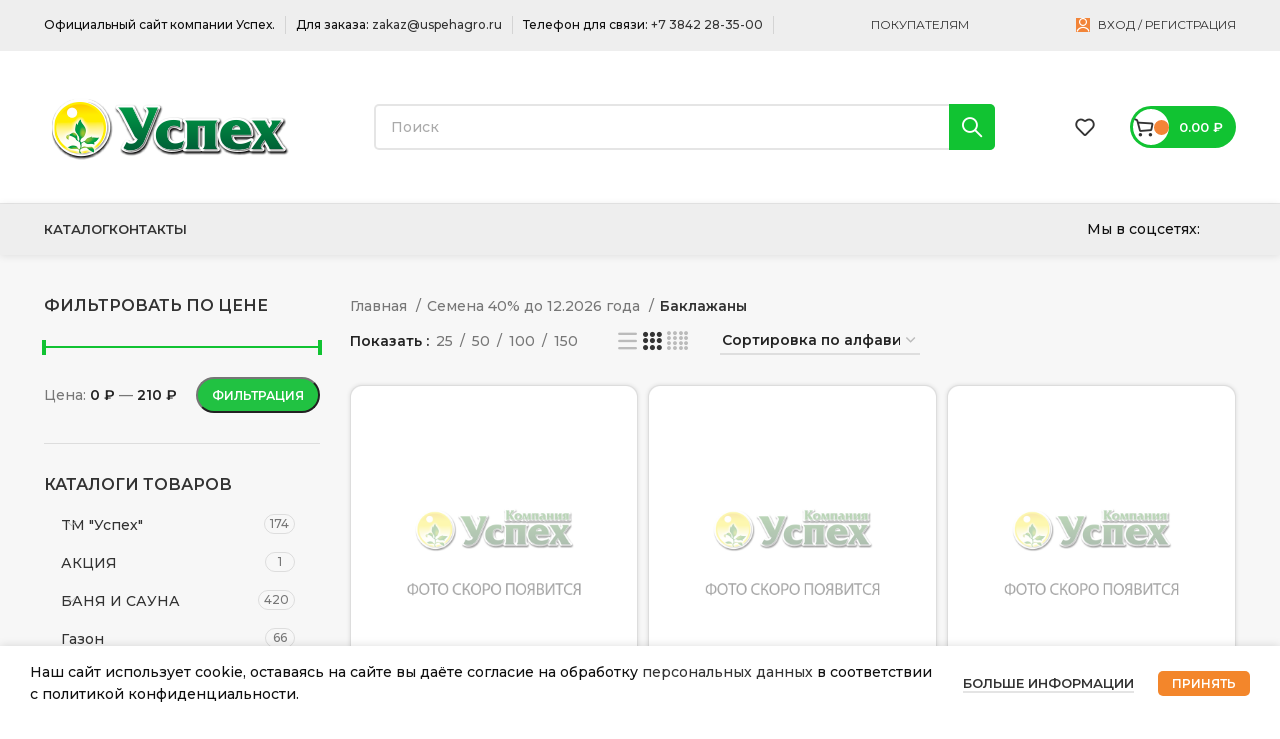

--- FILE ---
content_type: text/html; charset=UTF-8
request_url: https://xn--80age2bbjcpv.xn--p1ai/product-category/semena-40-do-12-2023-goda/baklazhany-2/
body_size: 35786
content:
<!DOCTYPE html>
<html lang="ru-RU">
<head>
	<meta charset="UTF-8">
	<link rel="profile" href="https://gmpg.org/xfn/11">
	<link rel="pingback" href="https://xn--80age2bbjcpv.xn--p1ai/xmlrpc.php">

			<script>window.MSInputMethodContext && document.documentMode && document.write('<script src="https://xn--80age2bbjcpv.xn--p1ai/wp-content/themes/woodmart/js/libs/ie11CustomProperties.min.js"><\/script>');</script>
		<meta name='robots' content='index, follow, max-image-preview:large, max-snippet:-1, max-video-preview:-1' />

	<!-- This site is optimized with the Yoast SEO Premium plugin v20.0 (Yoast SEO v20.4) - https://yoast.com/wordpress/plugins/seo/ -->
	<title>Купить Баклажаны - Успехагро Кемерово</title>
	<link rel="canonical" href="https://xn--80age2bbjcpv.xn--p1ai/product-category/semena-40-do-12-2023-goda/baklazhany-2/" />
	<meta property="og:locale" content="ru_RU" />
	<meta property="og:type" content="article" />
	<meta property="og:title" content="Купить Баклажаны - Успехагро Кемерово" />
	<meta property="og:url" content="https://xn--80age2bbjcpv.xn--p1ai/product-category/semena-40-do-12-2023-goda/baklazhany-2/" />
	<meta property="og:site_name" content="Успехагро Кемерово" />
	<meta name="twitter:card" content="summary_large_image" />
	<script type="application/ld+json" class="yoast-schema-graph">{"@context":"https://schema.org","@graph":[{"@type":"CollectionPage","@id":"https://xn--80age2bbjcpv.xn--p1ai/product-category/semena-40-do-12-2023-goda/baklazhany-2/","url":"https://xn--80age2bbjcpv.xn--p1ai/product-category/semena-40-do-12-2023-goda/baklazhany-2/","name":"Купить Баклажаны - Успехагро Кемерово","isPartOf":{"@id":"https://xn--80age2bbjcpv.xn--p1ai/#website"},"breadcrumb":{"@id":"https://xn--80age2bbjcpv.xn--p1ai/product-category/semena-40-do-12-2023-goda/baklazhany-2/#breadcrumb"},"inLanguage":"ru-RU"},{"@type":"BreadcrumbList","@id":"https://xn--80age2bbjcpv.xn--p1ai/product-category/semena-40-do-12-2023-goda/baklazhany-2/#breadcrumb","itemListElement":[{"@type":"ListItem","position":1,"name":"Семена 40% до 12.2026 года","item":"https://xn--80age2bbjcpv.xn--p1ai/product-category/semena-40-do-12-2023-goda/"},{"@type":"ListItem","position":2,"name":"Баклажаны"}]},{"@type":"WebSite","@id":"https://xn--80age2bbjcpv.xn--p1ai/#website","url":"https://xn--80age2bbjcpv.xn--p1ai/","name":"Успехагро Кемерово","description":"Семена, саженцы, садовая техника","potentialAction":[{"@type":"SearchAction","target":{"@type":"EntryPoint","urlTemplate":"https://xn--80age2bbjcpv.xn--p1ai/?s={search_term_string}"},"query-input":"required name=search_term_string"}],"inLanguage":"ru-RU"}]}</script>
	<!-- / Yoast SEO Premium plugin. -->


<link rel='dns-prefetch' href='//raw.githubusercontent.com' />
<link rel='dns-prefetch' href='//cdnjs.cloudflare.com' />
<link rel='dns-prefetch' href='//fonts.googleapis.com' />
<link rel="alternate" type="application/rss+xml" title="Успехагро Кемерово &raquo; Лента" href="https://xn--80age2bbjcpv.xn--p1ai/feed/" />
<link rel="alternate" type="application/rss+xml" title="Успехагро Кемерово &raquo; Лента комментариев" href="https://xn--80age2bbjcpv.xn--p1ai/comments/feed/" />
<link rel="alternate" type="application/rss+xml" title="Успехагро Кемерово &raquo; Лента элемента Баклажаны таксономии Категория" href="https://xn--80age2bbjcpv.xn--p1ai/product-category/semena-40-do-12-2023-goda/baklazhany-2/feed/" />
<style id='wp-img-auto-sizes-contain-inline-css' type='text/css'>
img:is([sizes=auto i],[sizes^="auto," i]){contain-intrinsic-size:3000px 1500px}
/*# sourceURL=wp-img-auto-sizes-contain-inline-css */
</style>
<style id='wp-block-library-inline-css' type='text/css'>
:root{--wp-block-synced-color:#7a00df;--wp-block-synced-color--rgb:122,0,223;--wp-bound-block-color:var(--wp-block-synced-color);--wp-editor-canvas-background:#ddd;--wp-admin-theme-color:#007cba;--wp-admin-theme-color--rgb:0,124,186;--wp-admin-theme-color-darker-10:#006ba1;--wp-admin-theme-color-darker-10--rgb:0,107,160.5;--wp-admin-theme-color-darker-20:#005a87;--wp-admin-theme-color-darker-20--rgb:0,90,135;--wp-admin-border-width-focus:2px}@media (min-resolution:192dpi){:root{--wp-admin-border-width-focus:1.5px}}.wp-element-button{cursor:pointer}:root .has-very-light-gray-background-color{background-color:#eee}:root .has-very-dark-gray-background-color{background-color:#313131}:root .has-very-light-gray-color{color:#eee}:root .has-very-dark-gray-color{color:#313131}:root .has-vivid-green-cyan-to-vivid-cyan-blue-gradient-background{background:linear-gradient(135deg,#00d084,#0693e3)}:root .has-purple-crush-gradient-background{background:linear-gradient(135deg,#34e2e4,#4721fb 50%,#ab1dfe)}:root .has-hazy-dawn-gradient-background{background:linear-gradient(135deg,#faaca8,#dad0ec)}:root .has-subdued-olive-gradient-background{background:linear-gradient(135deg,#fafae1,#67a671)}:root .has-atomic-cream-gradient-background{background:linear-gradient(135deg,#fdd79a,#004a59)}:root .has-nightshade-gradient-background{background:linear-gradient(135deg,#330968,#31cdcf)}:root .has-midnight-gradient-background{background:linear-gradient(135deg,#020381,#2874fc)}:root{--wp--preset--font-size--normal:16px;--wp--preset--font-size--huge:42px}.has-regular-font-size{font-size:1em}.has-larger-font-size{font-size:2.625em}.has-normal-font-size{font-size:var(--wp--preset--font-size--normal)}.has-huge-font-size{font-size:var(--wp--preset--font-size--huge)}.has-text-align-center{text-align:center}.has-text-align-left{text-align:left}.has-text-align-right{text-align:right}.has-fit-text{white-space:nowrap!important}#end-resizable-editor-section{display:none}.aligncenter{clear:both}.items-justified-left{justify-content:flex-start}.items-justified-center{justify-content:center}.items-justified-right{justify-content:flex-end}.items-justified-space-between{justify-content:space-between}.screen-reader-text{border:0;clip-path:inset(50%);height:1px;margin:-1px;overflow:hidden;padding:0;position:absolute;width:1px;word-wrap:normal!important}.screen-reader-text:focus{background-color:#ddd;clip-path:none;color:#444;display:block;font-size:1em;height:auto;left:5px;line-height:normal;padding:15px 23px 14px;text-decoration:none;top:5px;width:auto;z-index:100000}html :where(.has-border-color){border-style:solid}html :where([style*=border-top-color]){border-top-style:solid}html :where([style*=border-right-color]){border-right-style:solid}html :where([style*=border-bottom-color]){border-bottom-style:solid}html :where([style*=border-left-color]){border-left-style:solid}html :where([style*=border-width]){border-style:solid}html :where([style*=border-top-width]){border-top-style:solid}html :where([style*=border-right-width]){border-right-style:solid}html :where([style*=border-bottom-width]){border-bottom-style:solid}html :where([style*=border-left-width]){border-left-style:solid}html :where(img[class*=wp-image-]){height:auto;max-width:100%}:where(figure){margin:0 0 1em}html :where(.is-position-sticky){--wp-admin--admin-bar--position-offset:var(--wp-admin--admin-bar--height,0px)}@media screen and (max-width:600px){html :where(.is-position-sticky){--wp-admin--admin-bar--position-offset:0px}}

/*# sourceURL=wp-block-library-inline-css */
</style><link rel='stylesheet' id='wc-blocks-style-css' href='https://xn--80age2bbjcpv.xn--p1ai/wp-content/plugins/woocommerce/assets/client/blocks/wc-blocks.css?ver=wc-10.3.7' type='text/css' media='all' />
<style id='global-styles-inline-css' type='text/css'>
:root{--wp--preset--aspect-ratio--square: 1;--wp--preset--aspect-ratio--4-3: 4/3;--wp--preset--aspect-ratio--3-4: 3/4;--wp--preset--aspect-ratio--3-2: 3/2;--wp--preset--aspect-ratio--2-3: 2/3;--wp--preset--aspect-ratio--16-9: 16/9;--wp--preset--aspect-ratio--9-16: 9/16;--wp--preset--color--black: #000000;--wp--preset--color--cyan-bluish-gray: #abb8c3;--wp--preset--color--white: #ffffff;--wp--preset--color--pale-pink: #f78da7;--wp--preset--color--vivid-red: #cf2e2e;--wp--preset--color--luminous-vivid-orange: #ff6900;--wp--preset--color--luminous-vivid-amber: #fcb900;--wp--preset--color--light-green-cyan: #7bdcb5;--wp--preset--color--vivid-green-cyan: #00d084;--wp--preset--color--pale-cyan-blue: #8ed1fc;--wp--preset--color--vivid-cyan-blue: #0693e3;--wp--preset--color--vivid-purple: #9b51e0;--wp--preset--gradient--vivid-cyan-blue-to-vivid-purple: linear-gradient(135deg,rgb(6,147,227) 0%,rgb(155,81,224) 100%);--wp--preset--gradient--light-green-cyan-to-vivid-green-cyan: linear-gradient(135deg,rgb(122,220,180) 0%,rgb(0,208,130) 100%);--wp--preset--gradient--luminous-vivid-amber-to-luminous-vivid-orange: linear-gradient(135deg,rgb(252,185,0) 0%,rgb(255,105,0) 100%);--wp--preset--gradient--luminous-vivid-orange-to-vivid-red: linear-gradient(135deg,rgb(255,105,0) 0%,rgb(207,46,46) 100%);--wp--preset--gradient--very-light-gray-to-cyan-bluish-gray: linear-gradient(135deg,rgb(238,238,238) 0%,rgb(169,184,195) 100%);--wp--preset--gradient--cool-to-warm-spectrum: linear-gradient(135deg,rgb(74,234,220) 0%,rgb(151,120,209) 20%,rgb(207,42,186) 40%,rgb(238,44,130) 60%,rgb(251,105,98) 80%,rgb(254,248,76) 100%);--wp--preset--gradient--blush-light-purple: linear-gradient(135deg,rgb(255,206,236) 0%,rgb(152,150,240) 100%);--wp--preset--gradient--blush-bordeaux: linear-gradient(135deg,rgb(254,205,165) 0%,rgb(254,45,45) 50%,rgb(107,0,62) 100%);--wp--preset--gradient--luminous-dusk: linear-gradient(135deg,rgb(255,203,112) 0%,rgb(199,81,192) 50%,rgb(65,88,208) 100%);--wp--preset--gradient--pale-ocean: linear-gradient(135deg,rgb(255,245,203) 0%,rgb(182,227,212) 50%,rgb(51,167,181) 100%);--wp--preset--gradient--electric-grass: linear-gradient(135deg,rgb(202,248,128) 0%,rgb(113,206,126) 100%);--wp--preset--gradient--midnight: linear-gradient(135deg,rgb(2,3,129) 0%,rgb(40,116,252) 100%);--wp--preset--font-size--small: 13px;--wp--preset--font-size--medium: 20px;--wp--preset--font-size--large: 36px;--wp--preset--font-size--x-large: 42px;--wp--preset--spacing--20: 0.44rem;--wp--preset--spacing--30: 0.67rem;--wp--preset--spacing--40: 1rem;--wp--preset--spacing--50: 1.5rem;--wp--preset--spacing--60: 2.25rem;--wp--preset--spacing--70: 3.38rem;--wp--preset--spacing--80: 5.06rem;--wp--preset--shadow--natural: 6px 6px 9px rgba(0, 0, 0, 0.2);--wp--preset--shadow--deep: 12px 12px 50px rgba(0, 0, 0, 0.4);--wp--preset--shadow--sharp: 6px 6px 0px rgba(0, 0, 0, 0.2);--wp--preset--shadow--outlined: 6px 6px 0px -3px rgb(255, 255, 255), 6px 6px rgb(0, 0, 0);--wp--preset--shadow--crisp: 6px 6px 0px rgb(0, 0, 0);}:where(.is-layout-flex){gap: 0.5em;}:where(.is-layout-grid){gap: 0.5em;}body .is-layout-flex{display: flex;}.is-layout-flex{flex-wrap: wrap;align-items: center;}.is-layout-flex > :is(*, div){margin: 0;}body .is-layout-grid{display: grid;}.is-layout-grid > :is(*, div){margin: 0;}:where(.wp-block-columns.is-layout-flex){gap: 2em;}:where(.wp-block-columns.is-layout-grid){gap: 2em;}:where(.wp-block-post-template.is-layout-flex){gap: 1.25em;}:where(.wp-block-post-template.is-layout-grid){gap: 1.25em;}.has-black-color{color: var(--wp--preset--color--black) !important;}.has-cyan-bluish-gray-color{color: var(--wp--preset--color--cyan-bluish-gray) !important;}.has-white-color{color: var(--wp--preset--color--white) !important;}.has-pale-pink-color{color: var(--wp--preset--color--pale-pink) !important;}.has-vivid-red-color{color: var(--wp--preset--color--vivid-red) !important;}.has-luminous-vivid-orange-color{color: var(--wp--preset--color--luminous-vivid-orange) !important;}.has-luminous-vivid-amber-color{color: var(--wp--preset--color--luminous-vivid-amber) !important;}.has-light-green-cyan-color{color: var(--wp--preset--color--light-green-cyan) !important;}.has-vivid-green-cyan-color{color: var(--wp--preset--color--vivid-green-cyan) !important;}.has-pale-cyan-blue-color{color: var(--wp--preset--color--pale-cyan-blue) !important;}.has-vivid-cyan-blue-color{color: var(--wp--preset--color--vivid-cyan-blue) !important;}.has-vivid-purple-color{color: var(--wp--preset--color--vivid-purple) !important;}.has-black-background-color{background-color: var(--wp--preset--color--black) !important;}.has-cyan-bluish-gray-background-color{background-color: var(--wp--preset--color--cyan-bluish-gray) !important;}.has-white-background-color{background-color: var(--wp--preset--color--white) !important;}.has-pale-pink-background-color{background-color: var(--wp--preset--color--pale-pink) !important;}.has-vivid-red-background-color{background-color: var(--wp--preset--color--vivid-red) !important;}.has-luminous-vivid-orange-background-color{background-color: var(--wp--preset--color--luminous-vivid-orange) !important;}.has-luminous-vivid-amber-background-color{background-color: var(--wp--preset--color--luminous-vivid-amber) !important;}.has-light-green-cyan-background-color{background-color: var(--wp--preset--color--light-green-cyan) !important;}.has-vivid-green-cyan-background-color{background-color: var(--wp--preset--color--vivid-green-cyan) !important;}.has-pale-cyan-blue-background-color{background-color: var(--wp--preset--color--pale-cyan-blue) !important;}.has-vivid-cyan-blue-background-color{background-color: var(--wp--preset--color--vivid-cyan-blue) !important;}.has-vivid-purple-background-color{background-color: var(--wp--preset--color--vivid-purple) !important;}.has-black-border-color{border-color: var(--wp--preset--color--black) !important;}.has-cyan-bluish-gray-border-color{border-color: var(--wp--preset--color--cyan-bluish-gray) !important;}.has-white-border-color{border-color: var(--wp--preset--color--white) !important;}.has-pale-pink-border-color{border-color: var(--wp--preset--color--pale-pink) !important;}.has-vivid-red-border-color{border-color: var(--wp--preset--color--vivid-red) !important;}.has-luminous-vivid-orange-border-color{border-color: var(--wp--preset--color--luminous-vivid-orange) !important;}.has-luminous-vivid-amber-border-color{border-color: var(--wp--preset--color--luminous-vivid-amber) !important;}.has-light-green-cyan-border-color{border-color: var(--wp--preset--color--light-green-cyan) !important;}.has-vivid-green-cyan-border-color{border-color: var(--wp--preset--color--vivid-green-cyan) !important;}.has-pale-cyan-blue-border-color{border-color: var(--wp--preset--color--pale-cyan-blue) !important;}.has-vivid-cyan-blue-border-color{border-color: var(--wp--preset--color--vivid-cyan-blue) !important;}.has-vivid-purple-border-color{border-color: var(--wp--preset--color--vivid-purple) !important;}.has-vivid-cyan-blue-to-vivid-purple-gradient-background{background: var(--wp--preset--gradient--vivid-cyan-blue-to-vivid-purple) !important;}.has-light-green-cyan-to-vivid-green-cyan-gradient-background{background: var(--wp--preset--gradient--light-green-cyan-to-vivid-green-cyan) !important;}.has-luminous-vivid-amber-to-luminous-vivid-orange-gradient-background{background: var(--wp--preset--gradient--luminous-vivid-amber-to-luminous-vivid-orange) !important;}.has-luminous-vivid-orange-to-vivid-red-gradient-background{background: var(--wp--preset--gradient--luminous-vivid-orange-to-vivid-red) !important;}.has-very-light-gray-to-cyan-bluish-gray-gradient-background{background: var(--wp--preset--gradient--very-light-gray-to-cyan-bluish-gray) !important;}.has-cool-to-warm-spectrum-gradient-background{background: var(--wp--preset--gradient--cool-to-warm-spectrum) !important;}.has-blush-light-purple-gradient-background{background: var(--wp--preset--gradient--blush-light-purple) !important;}.has-blush-bordeaux-gradient-background{background: var(--wp--preset--gradient--blush-bordeaux) !important;}.has-luminous-dusk-gradient-background{background: var(--wp--preset--gradient--luminous-dusk) !important;}.has-pale-ocean-gradient-background{background: var(--wp--preset--gradient--pale-ocean) !important;}.has-electric-grass-gradient-background{background: var(--wp--preset--gradient--electric-grass) !important;}.has-midnight-gradient-background{background: var(--wp--preset--gradient--midnight) !important;}.has-small-font-size{font-size: var(--wp--preset--font-size--small) !important;}.has-medium-font-size{font-size: var(--wp--preset--font-size--medium) !important;}.has-large-font-size{font-size: var(--wp--preset--font-size--large) !important;}.has-x-large-font-size{font-size: var(--wp--preset--font-size--x-large) !important;}
/*# sourceURL=global-styles-inline-css */
</style>

<style id='classic-theme-styles-inline-css' type='text/css'>
/*! This file is auto-generated */
.wp-block-button__link{color:#fff;background-color:#32373c;border-radius:9999px;box-shadow:none;text-decoration:none;padding:calc(.667em + 2px) calc(1.333em + 2px);font-size:1.125em}.wp-block-file__button{background:#32373c;color:#fff;text-decoration:none}
/*# sourceURL=/wp-includes/css/classic-themes.min.css */
</style>
<link rel='stylesheet' id='cf7-style-frontend-style-css' href='https://xn--80age2bbjcpv.xn--p1ai/wp-content/plugins/contact-form-7-style/css/frontend.css?ver=3.1.8' type='text/css' media='all' />
<link rel='stylesheet' id='cf7-style-responsive-style-css' href='https://xn--80age2bbjcpv.xn--p1ai/wp-content/plugins/contact-form-7-style/css/responsive.css?ver=3.1.8' type='text/css' media='all' />
<style id='woocommerce-inline-inline-css' type='text/css'>
.woocommerce form .form-row .required { visibility: visible; }
/*# sourceURL=woocommerce-inline-inline-css */
</style>
<link rel='stylesheet' id='jquery-ui-datepicker-style-css' href='https://cdnjs.cloudflare.com/ajax/libs/jqueryui/1.12.1/jquery-ui.min.css?ver=6.9' type='text/css' media='all' />
<link rel='stylesheet' id='brands-styles-css' href='https://xn--80age2bbjcpv.xn--p1ai/wp-content/plugins/woocommerce/assets/css/brands.css?ver=10.3.7' type='text/css' media='all' />
<link rel='stylesheet' id='js_composer_front-css' href='https://xn--80age2bbjcpv.xn--p1ai/wp-content/plugins/js_composer/assets/css/js_composer.min.css?ver=6.10.0' type='text/css' media='all' />
<link rel='stylesheet' id='bootstrap-css' href='https://xn--80age2bbjcpv.xn--p1ai/wp-content/themes/woodmart/css/bootstrap-light.min.css?ver=7.2.1' type='text/css' media='all' />
<link rel='stylesheet' id='woodmart-style-css' href='https://xn--80age2bbjcpv.xn--p1ai/wp-content/themes/woodmart/css/parts/base.min.css?ver=7.2.1' type='text/css' media='all' />
<link rel='stylesheet' id='wd-widget-nav-css' href='https://xn--80age2bbjcpv.xn--p1ai/wp-content/themes/woodmart/css/parts/widget-nav.min.css?ver=7.2.1' type='text/css' media='all' />
<link rel='stylesheet' id='wd-widget-product-cat-css' href='https://xn--80age2bbjcpv.xn--p1ai/wp-content/themes/woodmart/css/parts/woo-widget-product-cat.min.css?ver=7.2.1' type='text/css' media='all' />
<link rel='stylesheet' id='wd-widget-slider-price-filter-css' href='https://xn--80age2bbjcpv.xn--p1ai/wp-content/themes/woodmart/css/parts/woo-widget-slider-price-filter.min.css?ver=7.2.1' type='text/css' media='all' />
<link rel='stylesheet' id='wd-wp-gutenberg-css' href='https://xn--80age2bbjcpv.xn--p1ai/wp-content/themes/woodmart/css/parts/wp-gutenberg.min.css?ver=7.2.1' type='text/css' media='all' />
<link rel='stylesheet' id='wd-wpcf7-css' href='https://xn--80age2bbjcpv.xn--p1ai/wp-content/themes/woodmart/css/parts/int-wpcf7.min.css?ver=7.2.1' type='text/css' media='all' />
<link rel='stylesheet' id='wd-revolution-slider-css' href='https://xn--80age2bbjcpv.xn--p1ai/wp-content/themes/woodmart/css/parts/int-rev-slider.min.css?ver=7.2.1' type='text/css' media='all' />
<link rel='stylesheet' id='wd-wpbakery-base-css' href='https://xn--80age2bbjcpv.xn--p1ai/wp-content/themes/woodmart/css/parts/int-wpb-base.min.css?ver=7.2.1' type='text/css' media='all' />
<link rel='stylesheet' id='wd-wpbakery-base-deprecated-css' href='https://xn--80age2bbjcpv.xn--p1ai/wp-content/themes/woodmart/css/parts/int-wpb-base-deprecated.min.css?ver=7.2.1' type='text/css' media='all' />
<link rel='stylesheet' id='wd-woocommerce-base-css' href='https://xn--80age2bbjcpv.xn--p1ai/wp-content/themes/woodmart/css/parts/woocommerce-base.min.css?ver=7.2.1' type='text/css' media='all' />
<link rel='stylesheet' id='wd-mod-star-rating-css' href='https://xn--80age2bbjcpv.xn--p1ai/wp-content/themes/woodmart/css/parts/mod-star-rating.min.css?ver=7.2.1' type='text/css' media='all' />
<link rel='stylesheet' id='wd-woo-el-track-order-css' href='https://xn--80age2bbjcpv.xn--p1ai/wp-content/themes/woodmart/css/parts/woo-el-track-order.min.css?ver=7.2.1' type='text/css' media='all' />
<link rel='stylesheet' id='wd-woo-gutenberg-css' href='https://xn--80age2bbjcpv.xn--p1ai/wp-content/themes/woodmart/css/parts/woo-gutenberg.min.css?ver=7.2.1' type='text/css' media='all' />
<link rel='stylesheet' id='wd-widget-active-filters-css' href='https://xn--80age2bbjcpv.xn--p1ai/wp-content/themes/woodmart/css/parts/woo-widget-active-filters.min.css?ver=7.2.1' type='text/css' media='all' />
<link rel='stylesheet' id='wd-woo-shop-opt-shop-ajax-css' href='https://xn--80age2bbjcpv.xn--p1ai/wp-content/themes/woodmart/css/parts/woo-shop-opt-shop-ajax.min.css?ver=7.2.1' type='text/css' media='all' />
<link rel='stylesheet' id='wd-woo-shop-predefined-css' href='https://xn--80age2bbjcpv.xn--p1ai/wp-content/themes/woodmart/css/parts/woo-shop-predefined.min.css?ver=7.2.1' type='text/css' media='all' />
<link rel='stylesheet' id='wd-shop-title-categories-css' href='https://xn--80age2bbjcpv.xn--p1ai/wp-content/themes/woodmart/css/parts/woo-categories-loop-nav.min.css?ver=7.2.1' type='text/css' media='all' />
<link rel='stylesheet' id='wd-woo-categories-loop-nav-mobile-accordion-css' href='https://xn--80age2bbjcpv.xn--p1ai/wp-content/themes/woodmart/css/parts/woo-categories-loop-nav-mobile-accordion.min.css?ver=7.2.1' type='text/css' media='all' />
<link rel='stylesheet' id='wd-woo-shop-el-products-per-page-css' href='https://xn--80age2bbjcpv.xn--p1ai/wp-content/themes/woodmart/css/parts/woo-shop-el-products-per-page.min.css?ver=7.2.1' type='text/css' media='all' />
<link rel='stylesheet' id='wd-woo-shop-page-title-css' href='https://xn--80age2bbjcpv.xn--p1ai/wp-content/themes/woodmart/css/parts/woo-shop-page-title.min.css?ver=7.2.1' type='text/css' media='all' />
<link rel='stylesheet' id='wd-woo-mod-shop-loop-head-css' href='https://xn--80age2bbjcpv.xn--p1ai/wp-content/themes/woodmart/css/parts/woo-mod-shop-loop-head.min.css?ver=7.2.1' type='text/css' media='all' />
<link rel='stylesheet' id='wd-woo-shop-el-order-by-css' href='https://xn--80age2bbjcpv.xn--p1ai/wp-content/themes/woodmart/css/parts/woo-shop-el-order-by.min.css?ver=7.2.1' type='text/css' media='all' />
<link rel='stylesheet' id='wd-woo-shop-el-products-view-css' href='https://xn--80age2bbjcpv.xn--p1ai/wp-content/themes/woodmart/css/parts/woo-shop-el-products-view.min.css?ver=7.2.1' type='text/css' media='all' />
<link rel='stylesheet' id='wd-woo-mod-shop-attributes-css' href='https://xn--80age2bbjcpv.xn--p1ai/wp-content/themes/woodmart/css/parts/woo-mod-shop-attributes.min.css?ver=7.2.1' type='text/css' media='all' />
<link rel='stylesheet' id='wd-header-base-css' href='https://xn--80age2bbjcpv.xn--p1ai/wp-content/themes/woodmart/css/parts/header-base.min.css?ver=7.2.1' type='text/css' media='all' />
<link rel='stylesheet' id='wd-mod-tools-css' href='https://xn--80age2bbjcpv.xn--p1ai/wp-content/themes/woodmart/css/parts/mod-tools.min.css?ver=7.2.1' type='text/css' media='all' />
<link rel='stylesheet' id='wd-header-elements-base-css' href='https://xn--80age2bbjcpv.xn--p1ai/wp-content/themes/woodmart/css/parts/header-el-base.min.css?ver=7.2.1' type='text/css' media='all' />
<link rel='stylesheet' id='wd-header-my-account-dropdown-css' href='https://xn--80age2bbjcpv.xn--p1ai/wp-content/themes/woodmart/css/parts/header-el-my-account-dropdown.min.css?ver=7.2.1' type='text/css' media='all' />
<link rel='stylesheet' id='wd-woo-mod-login-form-css' href='https://xn--80age2bbjcpv.xn--p1ai/wp-content/themes/woodmart/css/parts/woo-mod-login-form.min.css?ver=7.2.1' type='text/css' media='all' />
<link rel='stylesheet' id='wd-header-my-account-css' href='https://xn--80age2bbjcpv.xn--p1ai/wp-content/themes/woodmart/css/parts/header-el-my-account.min.css?ver=7.2.1' type='text/css' media='all' />
<link rel='stylesheet' id='wd-header-search-css' href='https://xn--80age2bbjcpv.xn--p1ai/wp-content/themes/woodmart/css/parts/header-el-search.min.css?ver=7.2.1' type='text/css' media='all' />
<link rel='stylesheet' id='wd-header-search-form-css' href='https://xn--80age2bbjcpv.xn--p1ai/wp-content/themes/woodmart/css/parts/header-el-search-form.min.css?ver=7.2.1' type='text/css' media='all' />
<link rel='stylesheet' id='wd-wd-search-results-css' href='https://xn--80age2bbjcpv.xn--p1ai/wp-content/themes/woodmart/css/parts/wd-search-results.min.css?ver=7.2.1' type='text/css' media='all' />
<link rel='stylesheet' id='wd-wd-search-form-css' href='https://xn--80age2bbjcpv.xn--p1ai/wp-content/themes/woodmart/css/parts/wd-search-form.min.css?ver=7.2.1' type='text/css' media='all' />
<link rel='stylesheet' id='wd-mod-tools-design-8-css' href='https://xn--80age2bbjcpv.xn--p1ai/wp-content/themes/woodmart/css/parts/mod-tools-design-8.min.css?ver=7.2.1' type='text/css' media='all' />
<link rel='stylesheet' id='wd-header-cart-css' href='https://xn--80age2bbjcpv.xn--p1ai/wp-content/themes/woodmart/css/parts/header-el-cart.min.css?ver=7.2.1' type='text/css' media='all' />
<link rel='stylesheet' id='wd-widget-shopping-cart-css' href='https://xn--80age2bbjcpv.xn--p1ai/wp-content/themes/woodmart/css/parts/woo-widget-shopping-cart.min.css?ver=7.2.1' type='text/css' media='all' />
<link rel='stylesheet' id='wd-widget-product-list-css' href='https://xn--80age2bbjcpv.xn--p1ai/wp-content/themes/woodmart/css/parts/woo-widget-product-list.min.css?ver=7.2.1' type='text/css' media='all' />
<link rel='stylesheet' id='wd-social-icons-css' href='https://xn--80age2bbjcpv.xn--p1ai/wp-content/themes/woodmart/css/parts/el-social-icons.min.css?ver=7.2.1' type='text/css' media='all' />
<link rel='stylesheet' id='wd-off-canvas-sidebar-css' href='https://xn--80age2bbjcpv.xn--p1ai/wp-content/themes/woodmart/css/parts/opt-off-canvas-sidebar.min.css?ver=7.2.1' type='text/css' media='all' />
<link rel='stylesheet' id='wd-shop-filter-area-css' href='https://xn--80age2bbjcpv.xn--p1ai/wp-content/themes/woodmart/css/parts/woo-shop-el-filters-area.min.css?ver=7.2.1' type='text/css' media='all' />
<link rel='stylesheet' id='wd-sticky-loader-css' href='https://xn--80age2bbjcpv.xn--p1ai/wp-content/themes/woodmart/css/parts/mod-sticky-loader.min.css?ver=7.2.1' type='text/css' media='all' />
<link rel='stylesheet' id='wd-bordered-product-css' href='https://xn--80age2bbjcpv.xn--p1ai/wp-content/themes/woodmart/css/parts/woo-opt-bordered-product.min.css?ver=7.2.1' type='text/css' media='all' />
<link rel='stylesheet' id='wd-product-loop-css' href='https://xn--80age2bbjcpv.xn--p1ai/wp-content/themes/woodmart/css/parts/woo-product-loop.min.css?ver=7.2.1' type='text/css' media='all' />
<link rel='stylesheet' id='wd-product-loop-standard-css' href='https://xn--80age2bbjcpv.xn--p1ai/wp-content/themes/woodmart/css/parts/woo-product-loop-standard.min.css?ver=7.2.1' type='text/css' media='all' />
<link rel='stylesheet' id='wd-woo-mod-add-btn-replace-css' href='https://xn--80age2bbjcpv.xn--p1ai/wp-content/themes/woodmart/css/parts/woo-mod-add-btn-replace.min.css?ver=7.2.1' type='text/css' media='all' />
<link rel='stylesheet' id='wd-woo-mod-quantity-css' href='https://xn--80age2bbjcpv.xn--p1ai/wp-content/themes/woodmart/css/parts/woo-mod-quantity.min.css?ver=7.2.1' type='text/css' media='all' />
<link rel='stylesheet' id='wd-woo-mod-quantity-overlap-css' href='https://xn--80age2bbjcpv.xn--p1ai/wp-content/themes/woodmart/css/parts/woo-mod-quantity-overlap.min.css?ver=7.2.1' type='text/css' media='all' />
<link rel='stylesheet' id='wd-categories-loop-css' href='https://xn--80age2bbjcpv.xn--p1ai/wp-content/themes/woodmart/css/parts/woo-categories-loop-old.min.css?ver=7.2.1' type='text/css' media='all' />
<link rel='stylesheet' id='wd-woo-opt-stretch-cont-css' href='https://xn--80age2bbjcpv.xn--p1ai/wp-content/themes/woodmart/css/parts/woo-opt-stretch-cont.min.css?ver=7.2.1' type='text/css' media='all' />
<link rel='stylesheet' id='wd-woo-opt-products-bg-css' href='https://xn--80age2bbjcpv.xn--p1ai/wp-content/themes/woodmart/css/parts/woo-opt-products-bg.min.css?ver=7.2.1' type='text/css' media='all' />
<link rel='stylesheet' id='wd-woo-opt-products-shadow-css' href='https://xn--80age2bbjcpv.xn--p1ai/wp-content/themes/woodmart/css/parts/woo-opt-products-shadow.min.css?ver=7.2.1' type='text/css' media='all' />
<link rel='stylesheet' id='wd-woo-mod-product-labels-css' href='https://xn--80age2bbjcpv.xn--p1ai/wp-content/themes/woodmart/css/parts/woo-mod-product-labels.min.css?ver=7.2.1' type='text/css' media='all' />
<link rel='stylesheet' id='wd-woo-mod-product-labels-round-css' href='https://xn--80age2bbjcpv.xn--p1ai/wp-content/themes/woodmart/css/parts/woo-mod-product-labels-round.min.css?ver=7.2.1' type='text/css' media='all' />
<link rel='stylesheet' id='wd-mfp-popup-css' href='https://xn--80age2bbjcpv.xn--p1ai/wp-content/themes/woodmart/css/parts/lib-magnific-popup.min.css?ver=7.2.1' type='text/css' media='all' />
<link rel='stylesheet' id='wd-widget-collapse-css' href='https://xn--80age2bbjcpv.xn--p1ai/wp-content/themes/woodmart/css/parts/opt-widget-collapse.min.css?ver=7.2.1' type='text/css' media='all' />
<link rel='stylesheet' id='wd-footer-base-css' href='https://xn--80age2bbjcpv.xn--p1ai/wp-content/themes/woodmart/css/parts/footer-base.min.css?ver=7.2.1' type='text/css' media='all' />
<link rel='stylesheet' id='wd-scroll-top-css' href='https://xn--80age2bbjcpv.xn--p1ai/wp-content/themes/woodmart/css/parts/opt-scrolltotop.min.css?ver=7.2.1' type='text/css' media='all' />
<link rel='stylesheet' id='wd-cookies-popup-css' href='https://xn--80age2bbjcpv.xn--p1ai/wp-content/themes/woodmart/css/parts/opt-cookies.min.css?ver=7.2.1' type='text/css' media='all' />
<link rel='stylesheet' id='wd-bottom-toolbar-css' href='https://xn--80age2bbjcpv.xn--p1ai/wp-content/themes/woodmart/css/parts/opt-bottom-toolbar.min.css?ver=7.2.1' type='text/css' media='all' />
<link rel='stylesheet' id='xts-style-theme_settings_default-css' href='https://xn--80age2bbjcpv.xn--p1ai/wp-content/uploads/2025/12/xts-theme_settings_default-1765014381.css?ver=7.2.1' type='text/css' media='all' />
<link rel='stylesheet' id='xts-google-fonts-css' href='https://fonts.googleapis.com/css?family=Montserrat%3A400%2C600%2C500&#038;ver=7.2.1' type='text/css' media='all' />
<script type="text/javascript" src="https://xn--80age2bbjcpv.xn--p1ai/wp-includes/js/jquery/jquery.min.js?ver=3.7.1" id="jquery-core-js"></script>
<script type="text/javascript" src="https://xn--80age2bbjcpv.xn--p1ai/wp-includes/js/jquery/jquery-migrate.min.js?ver=3.4.1" id="jquery-migrate-js"></script>
<script type="text/javascript" src="https://xn--80age2bbjcpv.xn--p1ai/wp-content/plugins/woocommerce/assets/js/jquery-blockui/jquery.blockUI.min.js?ver=2.7.0-wc.10.3.7" id="wc-jquery-blockui-js" data-wp-strategy="defer"></script>
<script type="text/javascript" id="wc-add-to-cart-js-extra">
/* <![CDATA[ */
var wc_add_to_cart_params = {"ajax_url":"/wp-admin/admin-ajax.php","wc_ajax_url":"/?wc-ajax=%%endpoint%%","i18n_view_cart":"\u041f\u0440\u043e\u0441\u043c\u043e\u0442\u0440 \u043a\u043e\u0440\u0437\u0438\u043d\u044b","cart_url":"https://xn--80age2bbjcpv.xn--p1ai/cart/","is_cart":"","cart_redirect_after_add":"no"};
//# sourceURL=wc-add-to-cart-js-extra
/* ]]> */
</script>
<script type="text/javascript" src="https://xn--80age2bbjcpv.xn--p1ai/wp-content/plugins/woocommerce/assets/js/frontend/add-to-cart.min.js?ver=10.3.7" id="wc-add-to-cart-js" data-wp-strategy="defer"></script>
<script type="text/javascript" src="https://xn--80age2bbjcpv.xn--p1ai/wp-content/plugins/woocommerce/assets/js/js-cookie/js.cookie.min.js?ver=2.1.4-wc.10.3.7" id="wc-js-cookie-js" defer="defer" data-wp-strategy="defer"></script>
<script type="text/javascript" id="woocommerce-js-extra">
/* <![CDATA[ */
var woocommerce_params = {"ajax_url":"/wp-admin/admin-ajax.php","wc_ajax_url":"/?wc-ajax=%%endpoint%%","i18n_password_show":"\u041f\u043e\u043a\u0430\u0437\u0430\u0442\u044c \u043f\u0430\u0440\u043e\u043b\u044c","i18n_password_hide":"\u0421\u043a\u0440\u044b\u0442\u044c \u043f\u0430\u0440\u043e\u043b\u044c"};
//# sourceURL=woocommerce-js-extra
/* ]]> */
</script>
<script type="text/javascript" src="https://xn--80age2bbjcpv.xn--p1ai/wp-content/plugins/woocommerce/assets/js/frontend/woocommerce.min.js?ver=10.3.7" id="woocommerce-js" defer="defer" data-wp-strategy="defer"></script>
<script type="text/javascript" src="https://xn--80age2bbjcpv.xn--p1ai/wp-includes/js/jquery/ui/core.min.js?ver=1.13.3" id="jquery-ui-core-js"></script>
<script type="text/javascript" src="https://xn--80age2bbjcpv.xn--p1ai/wp-includes/js/jquery/ui/datepicker.min.js?ver=1.13.3" id="jquery-ui-datepicker-js"></script>
<script type="text/javascript" id="jquery-ui-datepicker-js-after">
/* <![CDATA[ */
        jQuery(function($) {
            $.datepicker.setDefaults($.datepicker.regional["ru"]);

            $("#billing_data_delivery").datepicker({
                dateFormat: "dd.mm.yy",
                minDate: "+1d", // минимальная дата
                maxDate: "+3m", // максимальная дата
                beforeShowDay: function(date) {
                    var day = date.getDay();
                    return [(day != 0 && day != 6), ""];
                },
                onSelect: function(dateText) {
                    $("#billing_data_delivery").val(dateText);
                }
            });
        });
    
jQuery(function(jQuery){jQuery.datepicker.setDefaults({"closeText":"\u0417\u0430\u043a\u0440\u044b\u0442\u044c","currentText":"\u0421\u0435\u0433\u043e\u0434\u043d\u044f","monthNames":["\u042f\u043d\u0432\u0430\u0440\u044c","\u0424\u0435\u0432\u0440\u0430\u043b\u044c","\u041c\u0430\u0440\u0442","\u0410\u043f\u0440\u0435\u043b\u044c","\u041c\u0430\u0439","\u0418\u044e\u043d\u044c","\u0418\u044e\u043b\u044c","\u0410\u0432\u0433\u0443\u0441\u0442","\u0421\u0435\u043d\u0442\u044f\u0431\u0440\u044c","\u041e\u043a\u0442\u044f\u0431\u0440\u044c","\u041d\u043e\u044f\u0431\u0440\u044c","\u0414\u0435\u043a\u0430\u0431\u0440\u044c"],"monthNamesShort":["\u042f\u043d\u0432","\u0424\u0435\u0432","\u041c\u0430\u0440","\u0410\u043f\u0440","\u041c\u0430\u0439","\u0418\u044e\u043d","\u0418\u044e\u043b","\u0410\u0432\u0433","\u0421\u0435\u043d","\u041e\u043a\u0442","\u041d\u043e\u044f","\u0414\u0435\u043a"],"nextText":"\u0414\u0430\u043b\u0435\u0435","prevText":"\u041d\u0430\u0437\u0430\u0434","dayNames":["\u0412\u043e\u0441\u043a\u0440\u0435\u0441\u0435\u043d\u044c\u0435","\u041f\u043e\u043d\u0435\u0434\u0435\u043b\u044c\u043d\u0438\u043a","\u0412\u0442\u043e\u0440\u043d\u0438\u043a","\u0421\u0440\u0435\u0434\u0430","\u0427\u0435\u0442\u0432\u0435\u0440\u0433","\u041f\u044f\u0442\u043d\u0438\u0446\u0430","\u0421\u0443\u0431\u0431\u043e\u0442\u0430"],"dayNamesShort":["\u0412\u0441","\u041f\u043d","\u0412\u0442","\u0421\u0440","\u0427\u0442","\u041f\u0442","\u0421\u0431"],"dayNamesMin":["\u0412\u0441","\u041f\u043d","\u0412\u0442","\u0421\u0440","\u0427\u0442","\u041f\u0442","\u0421\u0431"],"dateFormat":"dd.mm.yy","firstDay":1,"isRTL":false});});
//# sourceURL=jquery-ui-datepicker-js-after
/* ]]> */
</script>
<script type="text/javascript" src="https://raw.githubusercontent.com/jquery/jquery-ui/master/ui/i18n/datepicker-ru.js?ver=6.9" id="jquery-ui-i18n-js"></script>
<script type="text/javascript" src="https://xn--80age2bbjcpv.xn--p1ai/wp-content/plugins/js_composer/assets/js/vendors/woocommerce-add-to-cart.js?ver=6.10.0" id="vc_woocommerce-add-to-cart-js-js"></script>
<script type="text/javascript" src="https://xn--80age2bbjcpv.xn--p1ai/wp-content/themes/woodmart/js/libs/device.min.js?ver=7.2.1" id="wd-device-library-js"></script>
<link rel="https://api.w.org/" href="https://xn--80age2bbjcpv.xn--p1ai/wp-json/" /><link rel="alternate" title="JSON" type="application/json" href="https://xn--80age2bbjcpv.xn--p1ai/wp-json/wp/v2/product_cat/152" /><link rel="EditURI" type="application/rsd+xml" title="RSD" href="https://xn--80age2bbjcpv.xn--p1ai/xmlrpc.php?rsd" />
<meta name="generator" content="WordPress 6.9" />
<meta name="generator" content="WooCommerce 10.3.7" />


<!-- Saphali Lite Version -->
<meta name="generator" content="Saphali Lite 1.9.2" />

					<meta name="viewport" content="width=device-width, initial-scale=1.0, maximum-scale=1.0, user-scalable=no">
										<noscript><style>.woocommerce-product-gallery{ opacity: 1 !important; }</style></noscript>
	
<!-- BEGIN recaptcha, injected by plugin wp-recaptcha-integration  -->

<!-- END recaptcha -->

<style class='cf7-style' media='screen' type='text/css'>
body .cf7-style.cf7-style-40105 input {border-bottom-left-radius: 5px;border-bottom-right-radius: 5px;border-bottom-width: 1px;border-color: #dbdbdb;border-left-width: 1px;border-right-width: 1px;border-style: solid;border-top-left-radius: 5px;border-top-right-radius: 5px;border-top-width: 1px;}body .cf7-style.cf7-style-40105 input[type='submit'] {background-color: #21c242;color: #ffffff;}
</style>
<meta name="generator" content="Powered by WPBakery Page Builder - drag and drop page builder for WordPress."/>
<meta name="generator" content="Powered by Slider Revolution 6.6.11 - responsive, Mobile-Friendly Slider Plugin for WordPress with comfortable drag and drop interface." />
<link rel="icon" href="https://xn--80age2bbjcpv.xn--p1ai/wp-content/uploads/2023/03/cropped-favicon-32x32.png" sizes="32x32" />
<link rel="icon" href="https://xn--80age2bbjcpv.xn--p1ai/wp-content/uploads/2023/03/cropped-favicon-192x192.png" sizes="192x192" />
<link rel="apple-touch-icon" href="https://xn--80age2bbjcpv.xn--p1ai/wp-content/uploads/2023/03/cropped-favicon-180x180.png" />
<meta name="msapplication-TileImage" content="https://xn--80age2bbjcpv.xn--p1ai/wp-content/uploads/2023/03/cropped-favicon-270x270.png" />
<script>function setREVStartSize(e){
			//window.requestAnimationFrame(function() {
				window.RSIW = window.RSIW===undefined ? window.innerWidth : window.RSIW;
				window.RSIH = window.RSIH===undefined ? window.innerHeight : window.RSIH;
				try {
					var pw = document.getElementById(e.c).parentNode.offsetWidth,
						newh;
					pw = pw===0 || isNaN(pw) || (e.l=="fullwidth" || e.layout=="fullwidth") ? window.RSIW : pw;
					e.tabw = e.tabw===undefined ? 0 : parseInt(e.tabw);
					e.thumbw = e.thumbw===undefined ? 0 : parseInt(e.thumbw);
					e.tabh = e.tabh===undefined ? 0 : parseInt(e.tabh);
					e.thumbh = e.thumbh===undefined ? 0 : parseInt(e.thumbh);
					e.tabhide = e.tabhide===undefined ? 0 : parseInt(e.tabhide);
					e.thumbhide = e.thumbhide===undefined ? 0 : parseInt(e.thumbhide);
					e.mh = e.mh===undefined || e.mh=="" || e.mh==="auto" ? 0 : parseInt(e.mh,0);
					if(e.layout==="fullscreen" || e.l==="fullscreen")
						newh = Math.max(e.mh,window.RSIH);
					else{
						e.gw = Array.isArray(e.gw) ? e.gw : [e.gw];
						for (var i in e.rl) if (e.gw[i]===undefined || e.gw[i]===0) e.gw[i] = e.gw[i-1];
						e.gh = e.el===undefined || e.el==="" || (Array.isArray(e.el) && e.el.length==0)? e.gh : e.el;
						e.gh = Array.isArray(e.gh) ? e.gh : [e.gh];
						for (var i in e.rl) if (e.gh[i]===undefined || e.gh[i]===0) e.gh[i] = e.gh[i-1];
											
						var nl = new Array(e.rl.length),
							ix = 0,
							sl;
						e.tabw = e.tabhide>=pw ? 0 : e.tabw;
						e.thumbw = e.thumbhide>=pw ? 0 : e.thumbw;
						e.tabh = e.tabhide>=pw ? 0 : e.tabh;
						e.thumbh = e.thumbhide>=pw ? 0 : e.thumbh;
						for (var i in e.rl) nl[i] = e.rl[i]<window.RSIW ? 0 : e.rl[i];
						sl = nl[0];
						for (var i in nl) if (sl>nl[i] && nl[i]>0) { sl = nl[i]; ix=i;}
						var m = pw>(e.gw[ix]+e.tabw+e.thumbw) ? 1 : (pw-(e.tabw+e.thumbw)) / (e.gw[ix]);
						newh =  (e.gh[ix] * m) + (e.tabh + e.thumbh);
					}
					var el = document.getElementById(e.c);
					if (el!==null && el) el.style.height = newh+"px";
					el = document.getElementById(e.c+"_wrapper");
					if (el!==null && el) {
						el.style.height = newh+"px";
						el.style.display = "block";
					}
				} catch(e){
					console.log("Failure at Presize of Slider:" + e)
				}
			//});
		  };</script>
<style>
		
		</style><noscript><style> .wpb_animate_when_almost_visible { opacity: 1; }</style></noscript>			<style id="wd-style-header_450983-css" data-type="wd-style-header_450983">
				:root{
	--wd-top-bar-h: 50px;
	--wd-top-bar-sm-h: 0.001px;
	--wd-top-bar-sticky-h: 0.001px;

	--wd-header-general-h: 152px;
	--wd-header-general-sm-h: 90px;
	--wd-header-general-sticky-h: 0.001px;

	--wd-header-bottom-h: 50px;
	--wd-header-bottom-sm-h: 60px;
	--wd-header-bottom-sticky-h: 60px;

	--wd-header-clone-h: 0.001px;
}

.whb-top-bar .wd-dropdown {
	margin-top: 5px;
}

.whb-top-bar .wd-dropdown:after {
	height: 15px;
}


.whb-header-bottom .wd-dropdown {
	margin-top: 5px;
}

.whb-header-bottom .wd-dropdown:after {
	height: 15px;
}

.whb-sticked .whb-header-bottom .wd-dropdown {
	margin-top: 10px;
}

.whb-sticked .whb-header-bottom .wd-dropdown:after {
	height: 20px;
}

.whb-header .whb-header-bottom .wd-header-cats {
	margin-top: -1px;
	margin-bottom: -1px;
	height: calc(100% + 2px);
}


@media (min-width: 1025px) {
		.whb-top-bar-inner {
		height: 50px;
		max-height: 50px;
	}

		.whb-sticked .whb-top-bar-inner {
		height: 40px;
		max-height: 40px;
	}
		
		.whb-general-header-inner {
		height: 152px;
		max-height: 152px;
	}

		.whb-sticked .whb-general-header-inner {
		height: 60px;
		max-height: 60px;
	}
		
		.whb-header-bottom-inner {
		height: 50px;
		max-height: 50px;
	}

		.whb-sticked .whb-header-bottom-inner {
		height: 60px;
		max-height: 60px;
	}
		
	
	}

@media (max-width: 1024px) {
	
		.whb-general-header-inner {
		height: 90px;
		max-height: 90px;
	}
	
		.whb-header-bottom-inner {
		height: 60px;
		max-height: 60px;
	}
	
	
	}
		
.whb-top-bar {
	background-color: rgba(238, 238, 238, 1);border-color: rgba(238, 238, 238, 1);border-bottom-width: 1px;border-bottom-style: solid;
}

.whb-zvfp4116uifmtpymvrqd.wd-search-form.wd-header-search-form .searchform {
	--wd-form-color: rgba(48, 48, 48, 1);
	--wd-form-placeholder-color: rgba(170, 170, 170, 1);
	--wd-form-brd-color-focus: rgba(33, 194, 66, 1);
}
.whb-od6t02res0ajsj116gy8.wd-tools-element.wd-design-8 .wd-tools-icon {
	color: rgba(0, 0, 0, 1);
}
.whb-general-header {
	border-color: rgba(232, 232, 232, 1);border-bottom-width: 1px;border-bottom-style: solid;
}

.whb-header-bottom {
	background-color: rgba(238, 238, 238, 1);border-color: rgba(238, 238, 238, 1);border-bottom-width: 1px;border-bottom-style: solid;
}
			</style>
			<link rel='stylesheet' id='rs-plugin-settings-css' href='https://xn--80age2bbjcpv.xn--p1ai/wp-content/plugins/revslider/public/assets/css/rs6.css?ver=6.6.11' type='text/css' media='all' />
<style id='rs-plugin-settings-inline-css' type='text/css'>
#rs-demo-id {}
/*# sourceURL=rs-plugin-settings-inline-css */
</style>
</head>

<body class="archive tax-product_cat term-baklazhany-2 term-152 wp-theme-woodmart theme-woodmart woocommerce woocommerce-page woocommerce-no-js wrapper-full-width  categories-accordion-on woodmart-archive-shop woodmart-ajax-shop-on offcanvas-sidebar-mobile offcanvas-sidebar-tablet sticky-toolbar-on wpb-js-composer js-comp-ver-6.10.0 vc_responsive">
			<script type="text/javascript" id="wd-flicker-fix">// Flicker fix.</script>	
	
	<div class="website-wrapper">
									<header class="whb-header whb-header_450983 whb-sticky-shadow whb-scroll-slide whb-sticky-real whb-hide-on-scroll">
					<div class="whb-main-header">
	
<div class="whb-row whb-top-bar whb-not-sticky-row whb-with-bg whb-border-fullwidth whb-color-dark whb-flex-flex-middle whb-hidden-mobile whb-with-shadow">
	<div class="container">
		<div class="whb-flex-row whb-top-bar-inner">
			<div class="whb-column whb-col-left whb-visible-lg">
	
<div class="wd-header-text set-cont-mb-s reset-last-child ">Официальный сайт компании Успех.</div>
<div class="wd-header-divider whb-divider-default "></div>
<div class="wd-header-text set-cont-mb-s reset-last-child ">Для заказа: <a href="mailto:zakaz@uspehagro.ru">zakaz@uspehagro.ru</a></div>
<div class="wd-header-divider whb-divider-default "></div>
<div class="wd-header-text set-cont-mb-s reset-last-child ">Телефон для связи: <a href="tel:+73842283500">+7 3842 28-35-00</a></div>
<div class="wd-header-divider whb-divider-default "></div></div>
<div class="whb-column whb-col-center whb-visible-lg">
	
<div class="wd-header-nav wd-header-secondary-nav text-center" role="navigation" aria-label="Вторичная навигация">
	<ul id="menu-dlja-pokupatelej" class="menu wd-nav wd-nav-secondary wd-style-underline wd-gap-s"><li id="menu-item-39454" class="menu-item menu-item-type-custom menu-item-object-custom menu-item-has-children menu-item-39454 item-level-0 menu-simple-dropdown wd-event-click" ><a href="#" class="woodmart-nav-link"><span class="nav-link-text">Покупателям</span></a><div class="color-scheme-dark wd-design-default wd-dropdown-menu wd-dropdown"><div class="container">
<ul class="wd-sub-menu color-scheme-dark">
	<li id="menu-item-39456" class="menu-item menu-item-type-post_type menu-item-object-page menu-item-39456 item-level-1 wd-event-hover" ><a href="https://xn--80age2bbjcpv.xn--p1ai/oplata-i-dostavka/" class="woodmart-nav-link">Оплата и доставка</a></li>
	<li id="menu-item-39455" class="menu-item menu-item-type-post_type menu-item-object-page menu-item-39455 item-level-1 wd-event-hover" ><a href="https://xn--80age2bbjcpv.xn--p1ai/obmen-i-vozvrat-tovarov/" class="woodmart-nav-link">Обмен и возврат товаров</a></li>
	<li id="menu-item-40115" class="menu-item menu-item-type-post_type menu-item-object-page menu-item-40115 item-level-1 wd-event-hover" ><a href="https://xn--80age2bbjcpv.xn--p1ai/podderzhka/" class="woodmart-nav-link">Задать вопрос</a></li>
</ul>
</div>
</div>
</li>
</ul></div><!--END MAIN-NAV-->
</div>
<div class="whb-column whb-col-right whb-visible-lg">
	<div class="wd-header-my-account wd-tools-element wd-event-hover wd-with-username wd-design-6 wd-account-style-icon whb-3rw5n1pu77wlql67kq1r">
			<a href="https://xn--80age2bbjcpv.xn--p1ai/my-account/" title="Мой аккаунт">
			
				<span class="wd-tools-icon">
									</span>
				<span class="wd-tools-text">
				Вход / Регистрация			</span>

					</a>

		
					<div class="wd-dropdown wd-dropdown-register">
						<div class="login-dropdown-inner">
							<span class="wd-heading"><span class="title">Войти</span><a class="create-account-link" href="https://xn--80age2bbjcpv.xn--p1ai/my-account/?action=register">Создать аккаунт</a></span>
										<form method="post" class="login woocommerce-form woocommerce-form-login
						" action="https://xn--80age2bbjcpv.xn--p1ai/my-account/" 			>

				
				
				<p class="woocommerce-FormRow woocommerce-FormRow--wide form-row form-row-wide form-row-username">
					<label for="username">Имя пользователя или Email&nbsp;<span class="required">*</span></label>
					<input type="text" class="woocommerce-Input woocommerce-Input--text input-text" name="username" id="username" value="" />				</p>
				<p class="woocommerce-FormRow woocommerce-FormRow--wide form-row form-row-wide form-row-password">
					<label for="password">Пароль&nbsp;<span class="required">*</span></label>
					<input class="woocommerce-Input woocommerce-Input--text input-text" type="password" name="password" id="password" autocomplete="current-password" />
				</p>

				
				<p class="form-row">
					<input type="hidden" id="woocommerce-login-nonce" name="woocommerce-login-nonce" value="b114b088aa" /><input type="hidden" name="_wp_http_referer" value="/product-category/semena-40-do-12-2023-goda/baklazhany-2/" />										<button type="submit" class="button woocommerce-button woocommerce-form-login__submit" name="login" value="Войти">Войти</button>
				</p>

				<p class="login-form-footer">
					<a href="https://xn--80age2bbjcpv.xn--p1ai/my-account/lost-password/" class="woocommerce-LostPassword lost_password">Забыли пароль?</a>
					<label class="woocommerce-form__label woocommerce-form__label-for-checkbox woocommerce-form-login__rememberme">
						<input class="woocommerce-form__input woocommerce-form__input-checkbox" name="rememberme" type="checkbox" value="forever" title="Запомнить меня" aria-label="Запомнить меня" /> <span>Запомнить меня</span>
					</label>
				</p>

				
							</form>

		
						</div>
					</div>
					</div>
</div>
<div class="whb-column whb-col-mobile whb-hidden-lg whb-empty-column">
	</div>
		</div>
	</div>
</div>

<div class="whb-row whb-general-header whb-not-sticky-row whb-without-bg whb-border-fullwidth whb-color-dark whb-flex-flex-middle">
	<div class="container">
		<div class="whb-flex-row whb-general-header-inner">
			<div class="whb-column whb-col-left whb-visible-lg">
	<div class="site-logo">
	<a href="https://xn--80age2bbjcpv.xn--p1ai/" class="wd-logo wd-main-logo" rel="home">
		<img width="250" height="88" src="https://xn--80age2bbjcpv.xn--p1ai/wp-content/uploads/2023/04/logo-250-px.png" class="attachment-full size-full" alt="" style="max-width:250px;" decoding="async" srcset="https://xn--80age2bbjcpv.xn--p1ai/wp-content/uploads/2023/04/logo-250-px.png 250w, https://xn--80age2bbjcpv.xn--p1ai/wp-content/uploads/2023/04/logo-250-px-150x53.png 150w" sizes="(max-width: 250px) 100vw, 250px" />	</a>
	</div>
</div>
<div class="whb-column whb-col-center whb-visible-lg">
	<div class="whb-space-element " style="width:60px;"></div>			<div class="wd-search-form wd-header-search-form wd-display-form whb-zvfp4116uifmtpymvrqd">
				
				
				<form role="search" method="get" class="searchform  wd-style-with-bg wd-cat-style-bordered woodmart-ajax-search" action="https://xn--80age2bbjcpv.xn--p1ai/"  data-thumbnail="1" data-price="1" data-post_type="product" data-count="20" data-sku="0" data-symbols_count="3">
					<input type="text" class="s" placeholder="Поиск" value="" name="s" aria-label="Поиск" title="Поиск" required/>
					<input type="hidden" name="post_type" value="product">
										<button type="submit" class="searchsubmit">
						<span>
							Поиск						</span>
											</button>
				</form>

				
				
									<div class="search-results-wrapper">
						<div class="wd-dropdown-results wd-scroll wd-dropdown">
							<div class="wd-scroll-content"></div>
						</div>
					</div>
				
				
							</div>
		<div class="whb-space-element " style="width:60px;"></div></div>
<div class="whb-column whb-col-right whb-visible-lg">
	
<div class="wd-header-wishlist wd-tools-element wd-style-icon wd-with-count wd-design-2 whb-7k0zu0axe7b5yht4wr77" title="Мой список избранного">
	<a href="https://xn--80age2bbjcpv.xn--p1ai/wishlist/">
		
			<span class="wd-tools-icon">
				
									<span class="wd-tools-count">
						0					</span>
							</span>

			<span class="wd-tools-text">
				Избранное			</span>

			</a>
</div>

<div class="wd-header-cart wd-tools-element wd-design-8 wd-event-hover wd-style-text whb-nghlbxrsmld29i0pg39c">
	<a href="https://xn--80age2bbjcpv.xn--p1ai/cart/" title="Корзина">
					<span class="wd-tools-inner">
		
			<span class="wd-tools-icon">
															<span class="wd-cart-number wd-tools-count">0 <span>элементов</span></span>
									</span>
			<span class="wd-tools-text">
				
										<span class="wd-cart-subtotal"><span class="woocommerce-Price-amount amount"><bdi>0.00&nbsp;<span class="woocommerce-Price-currencySymbol">&#8381;</span></bdi></span></span>
					</span>

					</span>
			</a>
			<div class="wd-dropdown wd-dropdown-cart">
			<div class="widget woocommerce widget_shopping_cart"><div class="widget_shopping_cart_content"></div></div>		</div>
	</div>
</div>
<div class="whb-column whb-mobile-left whb-hidden-lg">
	<div class="wd-tools-element wd-header-mobile-nav wd-style-text wd-design-8 whb-od6t02res0ajsj116gy8">
	<a href="#" rel="nofollow" aria-label="Открыть мобильное меню">
					<span class="wd-tools-inner">
		
		<span class="wd-tools-icon">
					</span>

		<span class="wd-tools-text">Меню</span>

					</span>
			</a>
</div><!--END wd-header-mobile-nav--></div>
<div class="whb-column whb-mobile-center whb-hidden-lg">
	<div class="site-logo">
	<a href="https://xn--80age2bbjcpv.xn--p1ai/" class="wd-logo wd-main-logo" rel="home">
		<img src="https://xn--80age2bbjcpv.xn--p1ai/wp-content/uploads/2023/04/logo-250-px.png" alt="Успехагро Кемерово" style="max-width: 206px;" />	</a>
	</div>
</div>
<div class="whb-column whb-mobile-right whb-hidden-lg whb-empty-column">
	</div>
		</div>
	</div>
</div>

<div class="whb-row whb-header-bottom whb-sticky-row whb-with-bg whb-border-fullwidth whb-color-dark whb-flex-flex-middle whb-with-shadow">
	<div class="container">
		<div class="whb-flex-row whb-header-bottom-inner">
			<div class="whb-column whb-col-left whb-visible-lg whb-empty-column">
	</div>
<div class="whb-column whb-col-center whb-visible-lg">
	<div class="wd-header-nav wd-header-main-nav text-left wd-design-6" role="navigation" aria-label="Главное меню">
	<ul id="menu-osnovnoe-menju-v-shapke" class="menu wd-nav wd-nav-main wd-style-underline wd-gap-s"><li id="menu-item-26137" class="menu-item menu-item-type-custom menu-item-object-custom menu-item-26137 item-level-0 menu-mega-dropdown wd-event-click menu-item-has-children dropdown-with-height" style="--wd-dropdown-height: 500px;--wd-dropdown-width: 1200px;"><a href="#" class="woodmart-nav-link"><span class="nav-link-text">Каталог</span></a>
<div class="wd-dropdown-menu wd-dropdown wd-design-sized color-scheme-dark">

<div class="container">
<div class="vc_row wpb_row vc_row-fluid wd-rs-6411916683b2b"><div class="wpb_column vc_column_container vc_col-sm-12"><div class="vc_column-inner"><div class="wpb_wrapper"><div class="vc_row wpb_row vc_inner vc_row-fluid wd-rs-6411918ea3960"><div class="wpb_column vc_column_container vc_col-sm-3"><div class="vc_column-inner"><div class="wpb_wrapper"><div  class="vc_wp_custommenu wpb_content_element"><div class="widget widget_nav_menu"><div class="menu-katalog-1-container"><ul id="menu-katalog-1" class="menu"><li id="menu-item-89888" class="menu-item menu-item-type-taxonomy menu-item-object-product_cat menu-item-89888"><a href="https://xn--80age2bbjcpv.xn--p1ai/product-category/tm-uspeh/">TM &#171;Успех&#187; 🆕🔥</a></li>
<li id="menu-item-39735" class="menu-item menu-item-type-taxonomy menu-item-object-product_cat menu-item-39735"><a href="https://xn--80age2bbjcpv.xn--p1ai/product-category/akcija/">Акция</a></li>
<li id="menu-item-26106" class="menu-item menu-item-type-taxonomy menu-item-object-product_cat menu-item-26106"><a href="https://xn--80age2bbjcpv.xn--p1ai/product-category/banja-i-sauna/">Баня и сауна</a></li>
<li id="menu-item-26107" class="menu-item menu-item-type-taxonomy menu-item-object-product_cat menu-item-26107"><a href="https://xn--80age2bbjcpv.xn--p1ai/product-category/gazon/">Газон</a></li>
<li id="menu-item-26108" class="menu-item menu-item-type-taxonomy menu-item-object-product_cat menu-item-26108"><a href="https://xn--80age2bbjcpv.xn--p1ai/product-category/gorshki/">Горшки</a></li>
<li id="menu-item-26109" class="menu-item menu-item-type-taxonomy menu-item-object-product_cat menu-item-26109"><a href="https://xn--80age2bbjcpv.xn--p1ai/product-category/grunty-torf-drenazh/">Грунты, торф, дренаж</a></li>
<li id="menu-item-26110" class="menu-item menu-item-type-taxonomy menu-item-object-product_cat menu-item-26110"><a href="https://xn--80age2bbjcpv.xn--p1ai/product-category/inventar-dlja-poliva-i-opryskivanija/">Инвентарь для полива и опрыскивания</a></li>
<li id="menu-item-26111" class="menu-item menu-item-type-taxonomy menu-item-object-product_cat menu-item-26111"><a href="https://xn--80age2bbjcpv.xn--p1ai/product-category/inventar-zimnij/">Инвентарь зимний</a></li>
<li id="menu-item-26112" class="menu-item menu-item-type-taxonomy menu-item-object-product_cat menu-item-26112"><a href="https://xn--80age2bbjcpv.xn--p1ai/product-category/inventar-sadovyj/">Инвентарь садовый</a></li>
<li id="menu-item-26113" class="menu-item menu-item-type-taxonomy menu-item-object-product_cat menu-item-26113"><a href="https://xn--80age2bbjcpv.xn--p1ai/product-category/instrument/">Инструмент</a></li>
<li id="menu-item-26116" class="menu-item menu-item-type-taxonomy menu-item-object-product_cat menu-item-26116"><a href="https://xn--80age2bbjcpv.xn--p1ai/product-category/konservirovanie/">Консервирование</a></li>
<li id="menu-item-26117" class="menu-item menu-item-type-taxonomy menu-item-object-product_cat menu-item-26117"><a href="https://xn--80age2bbjcpv.xn--p1ai/product-category/korma-dlja-zhivotnyh/">Корма для животных</a></li>
<li id="menu-item-39734" class="menu-item menu-item-type-taxonomy menu-item-object-product_cat menu-item-39734"><a href="https://xn--80age2bbjcpv.xn--p1ai/product-category/kartofel-semennoj/">Картофель семенной</a></li>
</ul></div></div></div></div></div></div><div class="wpb_column vc_column_container vc_col-sm-3"><div class="vc_column-inner"><div class="wpb_wrapper"><div  class="vc_wp_custommenu wpb_content_element"><div class="widget widget_nav_menu"><div class="menu-katalog-2-container"><ul id="menu-katalog-2" class="menu"><li id="menu-item-39737" class="menu-item menu-item-type-taxonomy menu-item-object-product_cat menu-item-39737"><a href="https://xn--80age2bbjcpv.xn--p1ai/product-category/krepezh/">Крепеж</a></li>
<li id="menu-item-39736" class="menu-item menu-item-type-taxonomy menu-item-object-product_cat menu-item-39736"><a href="https://xn--80age2bbjcpv.xn--p1ai/product-category/obuv/">Обувь</a></li>
<li id="menu-item-26118" class="menu-item menu-item-type-taxonomy menu-item-object-product_cat menu-item-26118"><a href="https://xn--80age2bbjcpv.xn--p1ai/product-category/pechi-kotly-otopitelnye/">Печи, Котлы отопительные</a></li>
<li id="menu-item-26119" class="menu-item menu-item-type-taxonomy menu-item-object-product_cat menu-item-26119"><a href="https://xn--80age2bbjcpv.xn--p1ai/product-category/piknik/">Пикник</a></li>
<li id="menu-item-26120" class="menu-item menu-item-type-taxonomy menu-item-object-product_cat menu-item-26120"><a href="https://xn--80age2bbjcpv.xn--p1ai/product-category/plenka-polijetilenovaja/">Пленка полиэтиленовая</a></li>
<li id="menu-item-26121" class="menu-item menu-item-type-taxonomy menu-item-object-product_cat menu-item-26121"><a href="https://xn--80age2bbjcpv.xn--p1ai/product-category/posadochnyj-material/">Посадочный материал</a></li>
<li id="menu-item-83659" class="menu-item menu-item-type-taxonomy menu-item-object-product_cat menu-item-83659"><a href="https://xn--80age2bbjcpv.xn--p1ai/product-category/perchatki/">Перчатки</a></li>
<li id="menu-item-26122" class="menu-item menu-item-type-taxonomy menu-item-object-product_cat menu-item-26122"><a href="https://xn--80age2bbjcpv.xn--p1ai/product-category/repellent/">Репеллент</a></li>
<li id="menu-item-44109" class="menu-item menu-item-type-taxonomy menu-item-object-product_cat menu-item-44109"><a href="https://xn--80age2bbjcpv.xn--p1ai/product-category/rassada/">Рассада</a></li>
<li id="menu-item-26123" class="menu-item menu-item-type-taxonomy menu-item-object-product_cat menu-item-26123"><a href="https://xn--80age2bbjcpv.xn--p1ai/product-category/sadovaja-mebel/">Садовая мебель</a></li>
<li id="menu-item-26124" class="menu-item menu-item-type-taxonomy menu-item-object-product_cat menu-item-26124"><a href="https://xn--80age2bbjcpv.xn--p1ai/product-category/sevok-chesnok/">Севок, чеснок</a></li>
<li id="menu-item-26125" class="menu-item menu-item-type-taxonomy menu-item-object-product_cat menu-item-26125"><a href="https://xn--80age2bbjcpv.xn--p1ai/product-category/semena/">Семена</a></li>
<li id="menu-item-26126" class="menu-item menu-item-type-taxonomy menu-item-object-product_cat current-product_cat-ancestor menu-item-26126"><a href="https://xn--80age2bbjcpv.xn--p1ai/product-category/semena-40-do-12-2023-goda/">Семена 40% до 12.2026 года</a></li>
<li id="menu-item-26127" class="menu-item menu-item-type-taxonomy menu-item-object-product_cat menu-item-26127"><a href="https://xn--80age2bbjcpv.xn--p1ai/product-category/sideraty/">Сидераты</a></li>
</ul></div></div></div></div></div></div><div class="wpb_column vc_column_container vc_col-sm-3"><div class="vc_column-inner"><div class="wpb_wrapper"><div  class="vc_wp_custommenu wpb_content_element"><div class="widget widget_nav_menu"><div class="menu-katalog-3-container"><ul id="menu-katalog-3" class="menu"><li id="menu-item-81686" class="menu-item menu-item-type-taxonomy menu-item-object-product_cat menu-item-81686"><a href="https://xn--80age2bbjcpv.xn--p1ai/product-category/samogonovarenie/">Самогоноварение</a></li>
<li id="menu-item-81685" class="menu-item menu-item-type-taxonomy menu-item-object-product_cat menu-item-81685"><a href="https://xn--80age2bbjcpv.xn--p1ai/product-category/sotovyj-polikarbonat/">Сотовый поликарбонат</a></li>
<li id="menu-item-26128" class="menu-item menu-item-type-taxonomy menu-item-object-product_cat menu-item-26128"><a href="https://xn--80age2bbjcpv.xn--p1ai/product-category/sredstva-zashhity-udobrenija-ot-bytovyh-vreditelej/">Средства защиты , удобрения, от бытовых вредителей</a></li>
<li id="menu-item-26129" class="menu-item menu-item-type-taxonomy menu-item-object-product_cat menu-item-26129"><a href="https://xn--80age2bbjcpv.xn--p1ai/product-category/teplicy-i-parniki/">Теплицы и парники</a></li>
<li id="menu-item-26130" class="menu-item menu-item-type-taxonomy menu-item-object-product_cat menu-item-26130"><a href="https://xn--80age2bbjcpv.xn--p1ai/product-category/tehnika-dlja-sada/">Техника для сада</a></li>
<li id="menu-item-26131" class="menu-item menu-item-type-taxonomy menu-item-object-product_cat menu-item-26131"><a href="https://xn--80age2bbjcpv.xn--p1ai/product-category/ukryvnoj-material/">Укрывной материал</a></li>
<li id="menu-item-26132" class="menu-item menu-item-type-taxonomy menu-item-object-product_cat menu-item-26132"><a href="https://xn--80age2bbjcpv.xn--p1ai/product-category/figurki-sadovye/">Фигурки садовые</a></li>
<li id="menu-item-26133" class="menu-item menu-item-type-taxonomy menu-item-object-product_cat menu-item-26133"><a href="https://xn--80age2bbjcpv.xn--p1ai/product-category/tm-uspeh/fitolampy/">Фитолампы</a></li>
<li id="menu-item-26134" class="menu-item menu-item-type-taxonomy menu-item-object-product_cat menu-item-26134"><a href="https://xn--80age2bbjcpv.xn--p1ai/product-category/hoztovary/">Хозтовары</a></li>
<li id="menu-item-26135" class="menu-item menu-item-type-taxonomy menu-item-object-product_cat menu-item-26135"><a href="https://xn--80age2bbjcpv.xn--p1ai/product-category/chekovaja-lenta/">Чековая лента</a></li>
<li id="menu-item-26136" class="menu-item menu-item-type-taxonomy menu-item-object-product_cat menu-item-26136"><a href="https://xn--80age2bbjcpv.xn--p1ai/product-category/jelektropribory/">Электроприборы</a></li>
</ul></div></div></div></div></div></div><div class="wpb_column vc_column_container vc_col-sm-3"><div class="vc_column-inner"><div class="wpb_wrapper">
	<div  class="wpb_single_image wpb_content_element vc_align_center box-shadow-style-3">
		
		<figure class="wpb_wrapper vc_figure">
			<a href="https://успехагро.рф/product-category/semena-40-do-12-2023-goda/" target="_self" class="vc_single_image-wrapper   vc_box_border_grey"><img width="308" height="193" src="https://xn--80age2bbjcpv.xn--p1ai/wp-content/uploads/2023/04/frame-25.png" class="vc_single_image-img attachment-full" alt="" title="Скидка на семена 40%" decoding="async" fetchpriority="high" srcset="https://xn--80age2bbjcpv.xn--p1ai/wp-content/uploads/2023/04/frame-25.png 308w, https://xn--80age2bbjcpv.xn--p1ai/wp-content/uploads/2023/04/frame-25-150x94.png 150w" sizes="(max-width: 308px) 100vw, 308px" /></a>
		</figure>
	</div>

	<div  class="wpb_single_image wpb_content_element vc_align_center box-shadow-style-3">
		
		<figure class="wpb_wrapper vc_figure">
			<a href="https://успехагро.рф/product-category/posadochnyj-material/" target="_self" class="vc_single_image-wrapper   vc_box_border_grey"><img width="300" height="185" src="https://xn--80age2bbjcpv.xn--p1ai/wp-content/uploads/2023/04/posadochnyj-material.png" class="vc_single_image-img attachment-full" alt="" title="ПОСАДОЧНЫЙ МАТЕРИАЛ" decoding="async" srcset="https://xn--80age2bbjcpv.xn--p1ai/wp-content/uploads/2023/04/posadochnyj-material.png 300w, https://xn--80age2bbjcpv.xn--p1ai/wp-content/uploads/2023/04/posadochnyj-material-150x93.png 150w" sizes="(max-width: 300px) 100vw, 300px" /></a>
		</figure>
	</div>
</div></div></div></div></div></div></div></div>
</div>

</div>
</li>
<li id="menu-item-82743" class="menu-item menu-item-type-post_type menu-item-object-page menu-item-82743 item-level-0 menu-simple-dropdown wd-event-hover" ><a href="https://xn--80age2bbjcpv.xn--p1ai/kontakty-2/" class="woodmart-nav-link"><span class="nav-link-text">Контакты</span></a></li>
</ul></div><!--END MAIN-NAV-->
</div>
<div class="whb-column whb-col-right whb-visible-lg">
	
<div class="wd-header-text set-cont-mb-s reset-last-child ">Мы в соцсетях:</div>

			<div class="wd-social-icons  icons-design-colored icons-size- color-scheme-light social-follow social-form-circle text-right">

				
				
				
				
				
				
				
				
				
				
				
				
				
				
				
				
									<a rel="noopener noreferrer nofollow" href="https://ok.ru/group/52881328505047" target="_blank" class=" wd-social-icon social-ok" aria-label="Odnoklassniki социальная ссылка">
						<span class="wd-icon"></span>
											</a>
				
				
									<a rel="noopener noreferrer nofollow" href="https://vk.com/konsultantsadovoda" target="_blank" class=" wd-social-icon social-vk" aria-label="VK социальная ссылка">
						<span class="wd-icon"></span>
											</a>
								
								
				
									<a rel="noopener noreferrer nofollow" href="https://t.me/kuzbassgarden" target="_blank" class=" wd-social-icon social-tg" aria-label="Telegram социальная ссылка">
						<span class="wd-icon"></span>
											</a>
								
				
			</div>

		</div>
<div class="whb-column whb-col-mobile whb-hidden-lg">
				<div class="wd-search-form wd-header-search-form-mobile wd-display-form whb-ddqvavip4i8qs5iy34kr">
				
				
				<form role="search" method="get" class="searchform  wd-style-with-bg wd-cat-style-bordered woodmart-ajax-search" action="https://xn--80age2bbjcpv.xn--p1ai/"  data-thumbnail="1" data-price="1" data-post_type="product" data-count="20" data-sku="0" data-symbols_count="3">
					<input type="text" class="s" placeholder="Поиск" value="" name="s" aria-label="Поиск" title="Поиск" required/>
					<input type="hidden" name="post_type" value="product">
										<button type="submit" class="searchsubmit">
						<span>
							Поиск						</span>
											</button>
				</form>

				
				
									<div class="search-results-wrapper">
						<div class="wd-dropdown-results wd-scroll wd-dropdown">
							<div class="wd-scroll-content"></div>
						</div>
					</div>
				
				
							</div>
		</div>
		</div>
	</div>
</div>
</div>
				</header>
			
								<div class="main-page-wrapper">
		
		
		<!-- MAIN CONTENT AREA -->
				<div class="container">
			<div class="row content-layout-wrapper align-items-start">
				
	
<aside class="sidebar-container col-lg-3 col-md-3 col-12 order-last order-md-first sidebar-left area-sidebar-shop">
			<div class="wd-heading">
			<div class="close-side-widget wd-action-btn wd-style-text wd-cross-icon">
				<a href="#" rel="nofollow noopener">Закрыть</a>
			</div>
		</div>
		<div class="widget-area">
				<div id="woocommerce_price_filter-2" class="wd-widget widget sidebar-widget woocommerce widget_price_filter"><h5 class="widget-title">Фильтровать по цене</h5>
<form method="get" action="https://xn--80age2bbjcpv.xn--p1ai/product-category/semena-40-do-12-2023-goda/baklazhany-2/">
	<div class="price_slider_wrapper">
		<div class="price_slider" style="display:none;"></div>
		<div class="price_slider_amount" data-step="10">
			<label class="screen-reader-text" for="min_price">Минимальная цена</label>
			<input type="text" id="min_price" name="min_price" value="0" data-min="0" placeholder="Минимальная цена" />
			<label class="screen-reader-text" for="max_price">Максимальная цена</label>
			<input type="text" id="max_price" name="max_price" value="210" data-max="210" placeholder="Максимальная цена" />
						<button type="submit" class="button">Фильтрация</button>
			<div class="price_label" style="display:none;">
				Цена: <span class="from"></span> &mdash; <span class="to"></span>
			</div>
						<div class="clear"></div>
		</div>
	</div>
</form>

</div><div id="woocommerce_product_categories-2" class="wd-widget widget sidebar-widget woocommerce widget_product_categories"><h5 class="widget-title">Каталоги товаров</h5><ul class="product-categories"><li class="cat-item cat-item-100752 cat-parent"><a href="https://xn--80age2bbjcpv.xn--p1ai/product-category/tm-uspeh/">TM "Успех"</a> <span class="count">174</span><ul class='children'>
<li class="cat-item cat-item-100762"><a href="https://xn--80age2bbjcpv.xn--p1ai/product-category/tm-uspeh/akkumuljatornyj-sadovyj-instrument-uspeh/">Аккумуляторный садовый инструмент Успех</a> <span class="count">11</span></li>
<li class="cat-item cat-item-100758"><a href="https://xn--80age2bbjcpv.xn--p1ai/product-category/tm-uspeh/opryskivateli-uspeh/">Опрыскиватели Успех</a> <span class="count">14</span></li>
<li class="cat-item cat-item-100773 cat-parent"><a href="https://xn--80age2bbjcpv.xn--p1ai/product-category/tm-uspeh/sadovyj-invetar-uspeh/">Садовый инветарь Успех</a> <span class="count">40</span>	<ul class='children'>
<li class="cat-item cat-item-104439"><a href="https://xn--80age2bbjcpv.xn--p1ai/product-category/tm-uspeh/sadovyj-invetar-uspeh/chehly-dlja-teplic/">Чехлы для теплиц</a> <span class="count">2</span></li>
	</ul>
</li>
<li class="cat-item cat-item-100759"><a href="https://xn--80age2bbjcpv.xn--p1ai/product-category/tm-uspeh/sekatory-i-ruchnoj-instrument-uspeh/">Секаторы и ручной инструмент Успех</a> <span class="count">44</span></li>
<li class="cat-item cat-item-186 cat-parent"><a href="https://xn--80age2bbjcpv.xn--p1ai/product-category/tm-uspeh/fitolampy/">Фитолампы</a> <span class="count">59</span>	<ul class='children'>
<li class="cat-item cat-item-187"><a href="https://xn--80age2bbjcpv.xn--p1ai/product-category/tm-uspeh/fitolampy/aksessuary-dlja-fitolamp/">Аксессуары для фитоламп</a> <span class="count">9</span></li>
<li class="cat-item cat-item-188"><a href="https://xn--80age2bbjcpv.xn--p1ai/product-category/tm-uspeh/fitolampy/vesna/">Весна</a> <span class="count">7</span></li>
<li class="cat-item cat-item-189"><a href="https://xn--80age2bbjcpv.xn--p1ai/product-category/tm-uspeh/fitolampy/gelios/">Гелиос</a> <span class="count">6</span></li>
<li class="cat-item cat-item-190"><a href="https://xn--80age2bbjcpv.xn--p1ai/product-category/tm-uspeh/fitolampy/nabory/">Наборы</a> <span class="count">5</span></li>
<li class="cat-item cat-item-191"><a href="https://xn--80age2bbjcpv.xn--p1ai/product-category/tm-uspeh/fitolampy/urozhajnyj-cvetushhij-podokonnik/">Урожайный, цветущий подоконник</a> <span class="count">15</span></li>
<li class="cat-item cat-item-192"><a href="https://xn--80age2bbjcpv.xn--p1ai/product-category/tm-uspeh/fitolampy/fitoprozhektory/">Фитопрожекторы</a> <span class="count">3</span></li>
<li class="cat-item cat-item-193"><a href="https://xn--80age2bbjcpv.xn--p1ai/product-category/tm-uspeh/fitolampy/fotosintez/">Фотосинтез</a> <span class="count">9</span></li>
<li class="cat-item cat-item-194"><a href="https://xn--80age2bbjcpv.xn--p1ai/product-category/tm-uspeh/fitolampy/jeko-serija/">Эко серия</a> <span class="count">5</span></li>
	</ul>
</li>
<li class="cat-item cat-item-100972"><a href="https://xn--80age2bbjcpv.xn--p1ai/product-category/tm-uspeh/shlangi-uspeh/">Шланги Успех</a> <span class="count">6</span></li>
</ul>
</li>
<li class="cat-item cat-item-49354"><a href="https://xn--80age2bbjcpv.xn--p1ai/product-category/akcija/">АКЦИЯ</a> <span class="count">1</span></li>
<li class="cat-item cat-item-71 cat-parent"><a href="https://xn--80age2bbjcpv.xn--p1ai/product-category/banja-i-sauna/">БАНЯ И САУНА</a> <span class="count">420</span><ul class='children'>
<li class="cat-item cat-item-72"><a href="https://xn--80age2bbjcpv.xn--p1ai/product-category/banja-i-sauna/aromatizatory-travjanye-sbory/">Ароматизаторы, травяные сборы</a> <span class="count">39</span></li>
<li class="cat-item cat-item-73"><a href="https://xn--80age2bbjcpv.xn--p1ai/product-category/banja-i-sauna/veniki/">Веники</a> <span class="count">3</span></li>
<li class="cat-item cat-item-74"><a href="https://xn--80age2bbjcpv.xn--p1ai/product-category/banja-i-sauna/masla/">Масла</a> <span class="count">53</span></li>
<li class="cat-item cat-item-75"><a href="https://xn--80age2bbjcpv.xn--p1ai/product-category/banja-i-sauna/mylo/">Мыло</a> <span class="count">58</span></li>
</ul>
</li>
<li class="cat-item cat-item-76"><a href="https://xn--80age2bbjcpv.xn--p1ai/product-category/gazon/">Газон</a> <span class="count">66</span></li>
<li class="cat-item cat-item-77 cat-parent"><a href="https://xn--80age2bbjcpv.xn--p1ai/product-category/gorshki/">Горшки</a> <span class="count">1685</span><ul class='children'>
<li class="cat-item cat-item-78"><a href="https://xn--80age2bbjcpv.xn--p1ai/product-category/gorshki/vazy/">ВАЗЫ</a> <span class="count">12</span></li>
<li class="cat-item cat-item-79"><a href="https://xn--80age2bbjcpv.xn--p1ai/product-category/gorshki/dlja-rassady/">ДЛЯ РАССАДЫ</a> <span class="count">145</span></li>
<li class="cat-item cat-item-80"><a href="https://xn--80age2bbjcpv.xn--p1ai/product-category/gorshki/zabory-reshetki-stvoly/">ЗАБОРЫ,РЕШЕТКИ,СТВОЛЫ</a> <span class="count">67</span></li>
<li class="cat-item cat-item-81"><a href="https://xn--80age2bbjcpv.xn--p1ai/product-category/gorshki/zookashpo/">ЗООКАШПО</a> <span class="count">78</span></li>
<li class="cat-item cat-item-82"><a href="https://xn--80age2bbjcpv.xn--p1ai/product-category/gorshki/keramika/">КЕРАМИКА</a> <span class="count">27</span></li>
<li class="cat-item cat-item-83"><a href="https://xn--80age2bbjcpv.xn--p1ai/product-category/gorshki/kokovity/">КОКОВИТЫ</a> <span class="count">4</span></li>
<li class="cat-item cat-item-84"><a href="https://xn--80age2bbjcpv.xn--p1ai/product-category/gorshki/kopilki/">КОПИЛКИ</a> <span class="count">5</span></li>
<li class="cat-item cat-item-85"><a href="https://xn--80age2bbjcpv.xn--p1ai/product-category/gorshki/plastik/">ПЛАСТИК</a> <span class="count">1240</span></li>
<li class="cat-item cat-item-86"><a href="https://xn--80age2bbjcpv.xn--p1ai/product-category/gorshki/poddony/">ПОДДОНЫ</a> <span class="count">12</span></li>
<li class="cat-item cat-item-87"><a href="https://xn--80age2bbjcpv.xn--p1ai/product-category/gorshki/podstavki-arki/">ПОДСТАВКИ, АРКИ</a> <span class="count">46</span></li>
<li class="cat-item cat-item-88 cat-parent"><a href="https://xn--80age2bbjcpv.xn--p1ai/product-category/gorshki/rasprodazha/">РАСПРОДАЖА</a> <span class="count">26</span>	<ul class='children'>
	</ul>
</li>
<li class="cat-item cat-item-89"><a href="https://xn--80age2bbjcpv.xn--p1ai/product-category/gorshki/steklo/">СТЕКЛО</a> <span class="count">17</span></li>
<li class="cat-item cat-item-90"><a href="https://xn--80age2bbjcpv.xn--p1ai/product-category/gorshki/stikery-podveski-orositeli/">СТИКЕРЫ,ПОДВЕСКИ,ОРОСИТЕЛИ</a> <span class="count">6</span></li>
</ul>
</li>
<li class="cat-item cat-item-91"><a href="https://xn--80age2bbjcpv.xn--p1ai/product-category/grunty-torf-drenazh/">Грунты, торф, дренаж</a> <span class="count">206</span></li>
<li class="cat-item cat-item-92"><a href="https://xn--80age2bbjcpv.xn--p1ai/product-category/inventar-dlja-poliva-i-opryskivanija/">ИНВЕНТАРЬ для полива и опрыскивания</a> <span class="count">345</span></li>
<li class="cat-item cat-item-93"><a href="https://xn--80age2bbjcpv.xn--p1ai/product-category/inventar-zimnij/">ИНВЕНТАРЬ ЗИМНИЙ</a> <span class="count">38</span></li>
<li class="cat-item cat-item-94"><a href="https://xn--80age2bbjcpv.xn--p1ai/product-category/inventar-sadovyj/">ИНВЕНТАРЬ САДОВЫЙ</a> <span class="count">544</span></li>
<li class="cat-item cat-item-95"><a href="https://xn--80age2bbjcpv.xn--p1ai/product-category/instrument/">Инструмент</a> <span class="count">1</span></li>
<li class="cat-item cat-item-96"><a href="https://xn--80age2bbjcpv.xn--p1ai/product-category/konservirovanie/">КОНСЕРВИРОВАНИЕ</a> <span class="count">82</span></li>
<li class="cat-item cat-item-97 cat-parent"><a href="https://xn--80age2bbjcpv.xn--p1ai/product-category/korma-dlja-zhivotnyh/">КОРМА ДЛЯ ЖИВОТНЫХ</a> <span class="count">12</span><ul class='children'>
<li class="cat-item cat-item-98"><a href="https://xn--80age2bbjcpv.xn--p1ai/product-category/korma-dlja-zhivotnyh/kormushki-i-poilki/">Кормушки и поилки</a> <span class="count">7</span></li>
</ul>
</li>
<li class="cat-item cat-item-49356"><a href="https://xn--80age2bbjcpv.xn--p1ai/product-category/krepezh/">Крепеж</a> <span class="count">19</span></li>
<li class="cat-item cat-item-53350"><a href="https://xn--80age2bbjcpv.xn--p1ai/product-category/literatura/">Литература</a> <span class="count">1</span></li>
<li class="cat-item cat-item-49357"><a href="https://xn--80age2bbjcpv.xn--p1ai/product-category/obuv/">ОБУВЬ</a> <span class="count">256</span></li>
<li class="cat-item cat-item-99563"><a href="https://xn--80age2bbjcpv.xn--p1ai/product-category/perchatki/">Перчатки</a> <span class="count">136</span></li>
<li class="cat-item cat-item-99"><a href="https://xn--80age2bbjcpv.xn--p1ai/product-category/pechi-kotly-otopitelnye/">Печи, Котлы отопительные</a> <span class="count">4</span></li>
<li class="cat-item cat-item-100"><a href="https://xn--80age2bbjcpv.xn--p1ai/product-category/piknik/">Пикник</a> <span class="count">112</span></li>
<li class="cat-item cat-item-101"><a href="https://xn--80age2bbjcpv.xn--p1ai/product-category/plenka-polijetilenovaja/">Пленка полиэтиленовая</a> <span class="count">34</span></li>
<li class="cat-item cat-item-102 cat-parent"><a href="https://xn--80age2bbjcpv.xn--p1ai/product-category/posadochnyj-material/">Посадочный материал</a> <span class="count">535</span><ul class='children'>
<li class="cat-item cat-item-105"><a href="https://xn--80age2bbjcpv.xn--p1ai/product-category/posadochnyj-material/vinograd/">ВИНОГРАД</a> <span class="count">9</span></li>
<li class="cat-item cat-item-53353"><a href="https://xn--80age2bbjcpv.xn--p1ai/product-category/posadochnyj-material/giacinty/">ГИАЦИНТЫ</a> <span class="count">11</span></li>
<li class="cat-item cat-item-38704 cat-parent"><a href="https://xn--80age2bbjcpv.xn--p1ai/product-category/posadochnyj-material/derevja-i-kustarniki/">ДЕРЕВЬЯ И КУСТАРНИКИ</a> <span class="count">332</span>	<ul class='children'>
<li class="cat-item cat-item-38705 cat-parent"><a href="https://xn--80age2bbjcpv.xn--p1ai/product-category/posadochnyj-material/derevja-i-kustarniki/dekorativnye/">ДЕКОРАТИВНЫЕ</a> <span class="count">176</span>		<ul class='children'>
<li class="cat-item cat-item-38706"><a href="https://xn--80age2bbjcpv.xn--p1ai/product-category/posadochnyj-material/derevja-i-kustarniki/dekorativnye/gortenzii/">ГОРТЕНЗИИ</a> <span class="count">69</span></li>
		</ul>
</li>
<li class="cat-item cat-item-38707"><a href="https://xn--80age2bbjcpv.xn--p1ai/product-category/posadochnyj-material/derevja-i-kustarniki/plodovye/">ПЛОДОВЫЕ</a> <span class="count">156</span></li>
	</ul>
</li>
<li class="cat-item cat-item-38919"><a href="https://xn--80age2bbjcpv.xn--p1ai/product-category/posadochnyj-material/klematisy/">КЛЕМАТИСЫ</a> <span class="count">59</span></li>
<li class="cat-item cat-item-53357"><a href="https://xn--80age2bbjcpv.xn--p1ai/product-category/posadochnyj-material/narcissy/">НАРЦИССЫ</a> <span class="count">2</span></li>
<li class="cat-item cat-item-111"><a href="https://xn--80age2bbjcpv.xn--p1ai/product-category/posadochnyj-material/piony/">ПИОНЫ</a> <span class="count">23</span></li>
<li class="cat-item cat-item-112"><a href="https://xn--80age2bbjcpv.xn--p1ai/product-category/posadochnyj-material/rozy/">РОЗЫ</a> <span class="count">88</span></li>
</ul>
</li>
<li class="cat-item cat-item-49066 cat-parent"><a href="https://xn--80age2bbjcpv.xn--p1ai/product-category/rassada/">РАССАДА</a> <span class="count">1</span><ul class='children'>
<li class="cat-item cat-item-106048"><a href="https://xn--80age2bbjcpv.xn--p1ai/product-category/rassada/zemljanika-2/">Земляника</a> <span class="count">1</span></li>
</ul>
</li>
<li class="cat-item cat-item-115"><a href="https://xn--80age2bbjcpv.xn--p1ai/product-category/repellent/">Репеллент</a> <span class="count">77</span></li>
<li class="cat-item cat-item-116"><a href="https://xn--80age2bbjcpv.xn--p1ai/product-category/sadovaja-mebel/">Садовая мебель</a> <span class="count">13</span></li>
<li class="cat-item cat-item-117"><a href="https://xn--80age2bbjcpv.xn--p1ai/product-category/sevok-chesnok/">Севок, чеснок</a> <span class="count">8</span></li>
<li class="cat-item cat-item-118 cat-parent"><a href="https://xn--80age2bbjcpv.xn--p1ai/product-category/semena/">Семена</a> <span class="count">9686</span><ul class='children'>
<li class="cat-item cat-item-119"><a href="https://xn--80age2bbjcpv.xn--p1ai/product-category/semena/arbuzy/">АРБУЗЫ</a> <span class="count">111</span></li>
<li class="cat-item cat-item-120"><a href="https://xn--80age2bbjcpv.xn--p1ai/product-category/semena/baklazhany/">БАКЛАЖАНЫ</a> <span class="count">92</span></li>
<li class="cat-item cat-item-121"><a href="https://xn--80age2bbjcpv.xn--p1ai/product-category/semena/bobovye/">БОБОВЫЕ</a> <span class="count">276</span></li>
<li class="cat-item cat-item-122"><a href="https://xn--80age2bbjcpv.xn--p1ai/product-category/semena/brjukva-mangold/">БРЮКВА,МАНГОЛЬД</a> <span class="count">29</span></li>
<li class="cat-item cat-item-123"><a href="https://xn--80age2bbjcpv.xn--p1ai/product-category/semena/gazony/">ГАЗОНЫ</a> <span class="count">13</span></li>
<li class="cat-item cat-item-124"><a href="https://xn--80age2bbjcpv.xn--p1ai/product-category/semena/griby/">ГРИБЫ</a> <span class="count">9</span></li>
<li class="cat-item cat-item-125"><a href="https://xn--80age2bbjcpv.xn--p1ai/product-category/semena/dajkon/">ДАЙКОН</a> <span class="count">51</span></li>
<li class="cat-item cat-item-126"><a href="https://xn--80age2bbjcpv.xn--p1ai/product-category/semena/dyni/">ДЫНИ</a> <span class="count">68</span></li>
<li class="cat-item cat-item-127"><a href="https://xn--80age2bbjcpv.xn--p1ai/product-category/semena/zelenye-kultury/">ЗЕЛЕНЫЕ КУЛЬТУРЫ</a> <span class="count">933</span></li>
<li class="cat-item cat-item-128"><a href="https://xn--80age2bbjcpv.xn--p1ai/product-category/semena/zemljanika-i-drugie-jagody/">ЗЕМЛЯНИКА И ДРУГИЕ ЯГОДЫ</a> <span class="count">40</span></li>
<li class="cat-item cat-item-129"><a href="https://xn--80age2bbjcpv.xn--p1ai/product-category/semena/kabachki/">КАБАЧКИ</a> <span class="count">249</span></li>
<li class="cat-item cat-item-130"><a href="https://xn--80age2bbjcpv.xn--p1ai/product-category/semena/kapusta/">КАПУСТА</a> <span class="count">462</span></li>
<li class="cat-item cat-item-131"><a href="https://xn--80age2bbjcpv.xn--p1ai/product-category/semena/kartofel/">КАРТОФЕЛЬ</a> <span class="count">15</span></li>
<li class="cat-item cat-item-132"><a href="https://xn--80age2bbjcpv.xn--p1ai/product-category/semena/kukuruza/">КУКУРУЗА</a> <span class="count">59</span></li>
<li class="cat-item cat-item-133"><a href="https://xn--80age2bbjcpv.xn--p1ai/product-category/semena/luk/">ЛУК</a> <span class="count">249</span></li>
<li class="cat-item cat-item-134"><a href="https://xn--80age2bbjcpv.xn--p1ai/product-category/semena/mikrozelen/">МИКРОЗЕЛЕНЬ</a> <span class="count">11</span></li>
<li class="cat-item cat-item-135"><a href="https://xn--80age2bbjcpv.xn--p1ai/product-category/semena/morkov/">МОРКОВЬ</a> <span class="count">346</span></li>
<li class="cat-item cat-item-136"><a href="https://xn--80age2bbjcpv.xn--p1ai/product-category/semena/ogurcy/">ОГУРЦЫ</a> <span class="count">613</span></li>
<li class="cat-item cat-item-137"><a href="https://xn--80age2bbjcpv.xn--p1ai/product-category/semena/patissony/">ПАТИССОНЫ</a> <span class="count">43</span></li>
<li class="cat-item cat-item-138"><a href="https://xn--80age2bbjcpv.xn--p1ai/product-category/semena/perec/">ПЕРЕЦ</a> <span class="count">443</span></li>
<li class="cat-item cat-item-139"><a href="https://xn--80age2bbjcpv.xn--p1ai/product-category/semena/redis/">РЕДИС</a> <span class="count">270</span></li>
<li class="cat-item cat-item-140"><a href="https://xn--80age2bbjcpv.xn--p1ai/product-category/semena/redka/">РЕДЬКА</a> <span class="count">69</span></li>
<li class="cat-item cat-item-141"><a href="https://xn--80age2bbjcpv.xn--p1ai/product-category/semena/repa/">РЕПА</a> <span class="count">37</span></li>
<li class="cat-item cat-item-142"><a href="https://xn--80age2bbjcpv.xn--p1ai/product-category/semena/salat/">САЛАТ</a> <span class="count">266</span></li>
<li class="cat-item cat-item-143"><a href="https://xn--80age2bbjcpv.xn--p1ai/product-category/semena/svekla/">СВЕКЛА</a> <span class="count">173</span></li>
<li class="cat-item cat-item-145"><a href="https://xn--80age2bbjcpv.xn--p1ai/product-category/semena/tomat/">ТОМАТ</a> <span class="count">1113</span></li>
<li class="cat-item cat-item-146"><a href="https://xn--80age2bbjcpv.xn--p1ai/product-category/semena/tykva/">ТЫКВА</a> <span class="count">176</span></li>
<li class="cat-item cat-item-147 cat-parent"><a href="https://xn--80age2bbjcpv.xn--p1ai/product-category/semena/cvety/">ЦВЕТЫ</a> <span class="count">3470</span>	<ul class='children'>
<li class="cat-item cat-item-148"><a href="https://xn--80age2bbjcpv.xn--p1ai/product-category/semena/cvety/astry/">Астры</a> <span class="count">233</span></li>
<li class="cat-item cat-item-149"><a href="https://xn--80age2bbjcpv.xn--p1ai/product-category/semena/cvety/petunii/">Петунии</a> <span class="count">590</span></li>
	</ul>
</li>
</ul>
</li>
<li class="cat-item cat-item-150 cat-parent current-cat-parent"><a href="https://xn--80age2bbjcpv.xn--p1ai/product-category/semena-40-do-12-2023-goda/">Семена 40% до 12.2026 года</a> <span class="count">1866</span><ul class='children'>
<li class="cat-item cat-item-151"><a href="https://xn--80age2bbjcpv.xn--p1ai/product-category/semena-40-do-12-2023-goda/arbuz/">Арбуз</a> <span class="count">19</span></li>
<li class="cat-item cat-item-152 current-cat"><a href="https://xn--80age2bbjcpv.xn--p1ai/product-category/semena-40-do-12-2023-goda/baklazhany-2/">Баклажаны</a> <span class="count">14</span></li>
<li class="cat-item cat-item-153"><a href="https://xn--80age2bbjcpv.xn--p1ai/product-category/semena-40-do-12-2023-goda/bobovye-2/">Бобовые</a> <span class="count">31</span></li>
<li class="cat-item cat-item-53364"><a href="https://xn--80age2bbjcpv.xn--p1ai/product-category/semena-40-do-12-2023-goda/griby-3/">Грибы</a> <span class="count">3</span></li>
<li class="cat-item cat-item-53365"><a href="https://xn--80age2bbjcpv.xn--p1ai/product-category/semena-40-do-12-2023-goda/dajkon-2/">Дайкон</a> <span class="count">7</span></li>
<li class="cat-item cat-item-154"><a href="https://xn--80age2bbjcpv.xn--p1ai/product-category/semena-40-do-12-2023-goda/dyni-2/">Дыни</a> <span class="count">8</span></li>
<li class="cat-item cat-item-155"><a href="https://xn--80age2bbjcpv.xn--p1ai/product-category/semena-40-do-12-2023-goda/zelennye-kultury/">Зеленные культуры</a> <span class="count">176</span></li>
<li class="cat-item cat-item-156"><a href="https://xn--80age2bbjcpv.xn--p1ai/product-category/semena-40-do-12-2023-goda/zemljanika/">Земляника и другие ягоды</a> <span class="count">13</span></li>
<li class="cat-item cat-item-157"><a href="https://xn--80age2bbjcpv.xn--p1ai/product-category/semena-40-do-12-2023-goda/kabachki-2/">Кабачки</a> <span class="count">39</span></li>
<li class="cat-item cat-item-158"><a href="https://xn--80age2bbjcpv.xn--p1ai/product-category/semena-40-do-12-2023-goda/kapusta-2/">Капуста</a> <span class="count">100</span></li>
<li class="cat-item cat-item-53366"><a href="https://xn--80age2bbjcpv.xn--p1ai/product-category/semena-40-do-12-2023-goda/kukuruza-3/">Кукуруза</a> <span class="count">10</span></li>
<li class="cat-item cat-item-161"><a href="https://xn--80age2bbjcpv.xn--p1ai/product-category/semena-40-do-12-2023-goda/luk-2/">Лук</a> <span class="count">79</span></li>
<li class="cat-item cat-item-162"><a href="https://xn--80age2bbjcpv.xn--p1ai/product-category/semena-40-do-12-2023-goda/mangold-brjukva/">Мангольд,брюква</a> <span class="count">7</span></li>
<li class="cat-item cat-item-102222"><a href="https://xn--80age2bbjcpv.xn--p1ai/product-category/semena-40-do-12-2023-goda/mikrozelen-2/">Микрозелень</a> <span class="count">8</span></li>
<li class="cat-item cat-item-163"><a href="https://xn--80age2bbjcpv.xn--p1ai/product-category/semena-40-do-12-2023-goda/morkov-2/">Морковь</a> <span class="count">86</span></li>
<li class="cat-item cat-item-164"><a href="https://xn--80age2bbjcpv.xn--p1ai/product-category/semena-40-do-12-2023-goda/ogurec/">Огурец</a> <span class="count">81</span></li>
<li class="cat-item cat-item-165"><a href="https://xn--80age2bbjcpv.xn--p1ai/product-category/semena-40-do-12-2023-goda/patissony-2/">Патиссоны</a> <span class="count">13</span></li>
<li class="cat-item cat-item-166"><a href="https://xn--80age2bbjcpv.xn--p1ai/product-category/semena-40-do-12-2023-goda/perec-2/">Перец</a> <span class="count">53</span></li>
<li class="cat-item cat-item-167"><a href="https://xn--80age2bbjcpv.xn--p1ai/product-category/semena-40-do-12-2023-goda/redis-2/">Редис</a> <span class="count">30</span></li>
<li class="cat-item cat-item-168"><a href="https://xn--80age2bbjcpv.xn--p1ai/product-category/semena-40-do-12-2023-goda/redka-2/">Редька</a> <span class="count">14</span></li>
<li class="cat-item cat-item-169"><a href="https://xn--80age2bbjcpv.xn--p1ai/product-category/semena-40-do-12-2023-goda/repa-2/">Репа</a> <span class="count">10</span></li>
<li class="cat-item cat-item-170"><a href="https://xn--80age2bbjcpv.xn--p1ai/product-category/semena-40-do-12-2023-goda/salat-2/">Салат</a> <span class="count">39</span></li>
<li class="cat-item cat-item-171"><a href="https://xn--80age2bbjcpv.xn--p1ai/product-category/semena-40-do-12-2023-goda/svekla-2/">Свекла</a> <span class="count">32</span></li>
<li class="cat-item cat-item-172"><a href="https://xn--80age2bbjcpv.xn--p1ai/product-category/semena-40-do-12-2023-goda/tomat-2/">Томат</a> <span class="count">173</span></li>
<li class="cat-item cat-item-173"><a href="https://xn--80age2bbjcpv.xn--p1ai/product-category/semena-40-do-12-2023-goda/tykvy/">Тыквы</a> <span class="count">21</span></li>
<li class="cat-item cat-item-174 cat-parent"><a href="https://xn--80age2bbjcpv.xn--p1ai/product-category/semena-40-do-12-2023-goda/cvety-2/">Цветы</a> <span class="count">800</span>	<ul class='children'>
<li class="cat-item cat-item-175"><a href="https://xn--80age2bbjcpv.xn--p1ai/product-category/semena-40-do-12-2023-goda/cvety-2/astry-2/">Астры</a> <span class="count">49</span></li>
<li class="cat-item cat-item-176"><a href="https://xn--80age2bbjcpv.xn--p1ai/product-category/semena-40-do-12-2023-goda/cvety-2/petunija/">Петуния</a> <span class="count">209</span></li>
	</ul>
</li>
</ul>
</li>
<li class="cat-item cat-item-177"><a href="https://xn--80age2bbjcpv.xn--p1ai/product-category/sideraty/">СИДЕРАТЫ</a> <span class="count">31</span></li>
<li class="cat-item cat-item-49359"><a href="https://xn--80age2bbjcpv.xn--p1ai/product-category/sotovyj-polikarbonat/">Сотовый Поликарбонат</a> <span class="count">16</span></li>
<li class="cat-item cat-item-178"><a href="https://xn--80age2bbjcpv.xn--p1ai/product-category/sredstva-zashhity-udobrenija-ot-bytovyh-vreditelej/">Средства защиты , удобрения, от бытовых вредителей</a> <span class="count">1622</span></li>
<li class="cat-item cat-item-179 cat-parent"><a href="https://xn--80age2bbjcpv.xn--p1ai/product-category/teplicy-i-parniki/">Теплицы и парники</a> <span class="count">64</span><ul class='children'>
<li class="cat-item cat-item-180"><a href="https://xn--80age2bbjcpv.xn--p1ai/product-category/teplicy-i-parniki/teplicy-i-parniki-dush-sadovyj/">Теплицы и парники. Душ садовый</a> <span class="count">64</span></li>
</ul>
</li>
<li class="cat-item cat-item-181 cat-parent"><a href="https://xn--80age2bbjcpv.xn--p1ai/product-category/tehnika-dlja-sada/">Техника для сада</a> <span class="count">83</span><ul class='children'>
<li class="cat-item cat-item-182"><a href="https://xn--80age2bbjcpv.xn--p1ai/product-category/tehnika-dlja-sada/zapchasti-na-tehniku/">Запчасти на технику</a> <span class="count">75</span></li>
</ul>
</li>
<li class="cat-item cat-item-183"><a href="https://xn--80age2bbjcpv.xn--p1ai/product-category/ukryvnoj-material/">Укрывной материал</a> <span class="count">32</span></li>
<li class="cat-item cat-item-184 cat-parent"><a href="https://xn--80age2bbjcpv.xn--p1ai/product-category/figurki-sadovye/">ФИГУРКИ САДОВЫЕ</a> <span class="count">268</span><ul class='children'>
<li class="cat-item cat-item-185"><a href="https://xn--80age2bbjcpv.xn--p1ai/product-category/figurki-sadovye/figurki-skidka-30/">Фигурки (скидка 30%)</a> <span class="count">1</span></li>
</ul>
</li>
<li class="cat-item cat-item-195"><a href="https://xn--80age2bbjcpv.xn--p1ai/product-category/hoztovary/">Хозтовары</a> <span class="count">571</span></li>
<li class="cat-item cat-item-197 cat-parent"><a href="https://xn--80age2bbjcpv.xn--p1ai/product-category/jelektropribory/">Электроприборы</a> <span class="count">9</span><ul class='children'>
</ul>
</li>
<li class="cat-item cat-item-52088 cat-parent"><a href="https://xn--80age2bbjcpv.xn--p1ai/product-category/ja-neispolzuemoe/">Я Неиспользуемое</a> <span class="count">1</span><ul class='children'>
<li class="cat-item cat-item-52089"><a href="https://xn--80age2bbjcpv.xn--p1ai/product-category/ja-neispolzuemoe/profsemena/">ПРОФСЕМЕНА</a> <span class="count">1</span></li>
</ul>
</li>
</ul></div><div id="text-3" class="wd-widget widget sidebar-widget widget_text">			<div class="textwidget"><p><a href="https://успехагро.рф/product-category/semena-40-do-12-2023-goda/"><img decoding="async" class="alignnone size-full wp-image-38955" src="https://xn--80age2bbjcpv.xn--p1ai/wp-content/uploads/2023/04/frame-25.png" alt="" width="308" height="193" srcset="https://xn--80age2bbjcpv.xn--p1ai/wp-content/uploads/2023/04/frame-25.png 308w, https://xn--80age2bbjcpv.xn--p1ai/wp-content/uploads/2023/04/frame-25-150x94.png 150w" sizes="(max-width: 308px) 100vw, 308px" /></a></p>
</div>
		</div>			</div><!-- .widget-area -->
</aside><!-- .sidebar-container -->

<div class="site-content shop-content-area col-lg-9 col-12 col-md-9 description-area-before content-with-products wd-builder-off" role="main">
<div class="woocommerce-notices-wrapper"></div>


<div class="shop-loop-head">
	<div class="wd-shop-tools">
					<div class="wd-breadcrumbs">
				<nav class="woocommerce-breadcrumb" aria-label="Breadcrumb">				<a href="https://xn--80age2bbjcpv.xn--p1ai" class="breadcrumb-link">
					Главная				</a>
							<a href="https://xn--80age2bbjcpv.xn--p1ai/product-category/semena-40-do-12-2023-goda/" class="breadcrumb-link breadcrumb-link-last">
					Семена 40% до 12.2026 года				</a>
							<span class="breadcrumb-last">
					Баклажаны				</span>
			</nav>			</div>
		
		<p class="woocommerce-result-count" role="alert" aria-relevant="all" >
	Показаны все результаты (14)</p>
	</div>
	<div class="wd-shop-tools">
								<div class="wd-show-sidebar-btn wd-action-btn wd-style-text wd-burger-icon">
				<a href="#" rel="nofollow">Показывать сайдбар</a>
			</div>
		
		<div class="wd-products-per-page">
			<span class="per-page-title">
				Показать			</span>

											<a rel="nofollow noopener" href="https://xn--80age2bbjcpv.xn--p1ai/product-category/semena-40-do-12-2023-goda/baklazhany-2/?per_page=25" class="per-page-variation">
					<span>
						25					</span>
				</a>
				<span class="per-page-border"></span>
											<a rel="nofollow noopener" href="https://xn--80age2bbjcpv.xn--p1ai/product-category/semena-40-do-12-2023-goda/baklazhany-2/?per_page=50" class="per-page-variation">
					<span>
						50					</span>
				</a>
				<span class="per-page-border"></span>
											<a rel="nofollow noopener" href="https://xn--80age2bbjcpv.xn--p1ai/product-category/semena-40-do-12-2023-goda/baklazhany-2/?per_page=100" class="per-page-variation">
					<span>
						100					</span>
				</a>
				<span class="per-page-border"></span>
											<a rel="nofollow noopener" href="https://xn--80age2bbjcpv.xn--p1ai/product-category/semena-40-do-12-2023-goda/baklazhany-2/?per_page=150" class="per-page-variation">
					<span>
						150					</span>
				</a>
				<span class="per-page-border"></span>
					</div>
				<div class="wd-products-shop-view products-view-grid_list">
							
				<a rel="nofollow noopener" href="https://xn--80age2bbjcpv.xn--p1ai/product-category/semena-40-do-12-2023-goda/baklazhany-2/?shop_view=list" class="shop-view per-row-list" aria-label="Список">
					<svg version="1.1" id="list-view" xmlns="http://www.w3.org/2000/svg" xmlns:xlink="http://www.w3.org/1999/xlink" x="0px" y="0px" width="18" height="18"
	 viewBox="0 0 18 18" enable-background="new 0 0 18 18" xml:space="preserve">
<rect width="18" height="2"/>
<rect y="16" width="18" height="2"/>
<rect y="8" width="18" height="2"/>
</svg>				</a>
			
												
										<a rel="nofollow noopener" href="https://xn--80age2bbjcpv.xn--p1ai/product-category/semena-40-do-12-2023-goda/baklazhany-2/?shop_view=grid&#038;per_row=3" class="shop-view current-variation per-row-3" aria-label="Представление сетки 3">
						<svg version="1.1" id="shop-view-column-3" xmlns="http://www.w3.org/2000/svg" xmlns:xlink="http://www.w3.org/1999/xlink" x="0px" y="0px"
	 width="19px" height="19px" viewBox="0 0 19 19" enable-background="new 0 0 19 19" xml:space="preserve">
<rect width="5" height="5"/>
<rect x="7" width="5" height="5"/>
<rect x="14" width="5" height="5"/>
<rect y="7" width="5" height="5"/>
<rect x="7" y="7" width="5" height="5"/>
<rect x="14" y="7" width="5" height="5"/>
<rect y="14" width="5" height="5"/>
<rect x="7" y="14" width="5" height="5"/>
<rect x="14" y="14" width="5" height="5"/>
</svg>
					</a>
									
										<a rel="nofollow noopener" href="https://xn--80age2bbjcpv.xn--p1ai/product-category/semena-40-do-12-2023-goda/baklazhany-2/?shop_view=grid&#038;per_row=4" class="shop-view per-row-4" aria-label="Представление сетки 4">
						<svg version="1.1" id="shop-view-column-4" xmlns="http://www.w3.org/2000/svg" xmlns:xlink="http://www.w3.org/1999/xlink" x="0px" y="0px"
	 width="19px" height="19px" viewBox="0 0 19 19" enable-background="new 0 0 19 19" xml:space="preserve">
<rect width="4" height="4"/>
<rect x="5" width="4" height="4"/>
<rect x="10" width="4" height="4"/>
<rect x="15" width="4" height="4"/>
<rect y="5" width="4" height="4"/>
<rect x="5" y="5" width="4" height="4"/>
<rect x="10" y="5" width="4" height="4"/>
<rect x="15" y="5" width="4" height="4"/>
<rect y="15" width="4" height="4"/>
<rect x="5" y="15" width="4" height="4"/>
<rect x="10" y="15" width="4" height="4"/>
<rect x="15" y="15" width="4" height="4"/>
<rect y="10" width="4" height="4"/>
<rect x="5" y="10" width="4" height="4"/>
<rect x="10" y="10" width="4" height="4"/>
<rect x="15" y="10" width="4" height="4"/>
</svg>
					</a>
									</div>
		<form class="woocommerce-ordering wd-style-underline wd-ordering-mb-icon" method="get">
			<select name="orderby" class="orderby" aria-label="Заказ в магазине">
							<option value="alphabetical"  selected='selected'>Сортировка по алфавиту</option>
							<option value="popularity" >По популярности</option>
							<option value="rating" >По рейтингу</option>
							<option value="date" >По новизне</option>
							<option value="price" >По возрастанию цены</option>
							<option value="price-desc" >По убыванию цены</option>
					</select>
		<input type="hidden" name="paged" value="1" />
			</form>
			</div>
</div>


		<div class="wd-sticky-loader"><span class="wd-loader"></span></div>
		

			
<div class="products elements-grid wd-products-holder  wd-spacing-10 grid-columns-3 products-bordered-grid-ins wd-quantity-enabled pagination-pagination wd-stretch-cont-lg wd-stretch-cont-md wd-stretch-cont-sm align-items-start wd-products-with-bg wd-products-with-shadow row" data-source="main_loop" data-min_price="" data-max_price="" data-columns="3">

							
					
					<div class="product-grid-item wd-with-labels product wd-hover-standard wd-quantity  col-lg-4 col-md-4 col-6 first  type-product post-150093 status-publish instock product_cat-baklazhany-2 sale shipping-taxable purchasable product-type-simple" data-loop="1" data-id="150093">
	
	
<div class="product-wrapper">
	<div class="product-element-top wd-quick-shop">
		<a href="https://xn--80age2bbjcpv.xn--p1ai/product/baklazhany-avatar-f1-nk-35sht-12-26/" class="product-image-link">
			<div class="product-labels labels-rounded"><span class="onsale product-label">-53%</span></div><img src="https://xn--80age2bbjcpv.xn--p1ai/wp-content/uploads/2023/04/foto-tovara.png" width="800" height="800" class="woocommerce-placeholder wp-post-image" alt="Заполнитель"/>		</a>

		
		<div class="wd-buttons wd-pos-r-t">
											<div class="quick-view wd-action-btn wd-style-icon wd-quick-view-icon">
			<a
				href="https://xn--80age2bbjcpv.xn--p1ai/product/baklazhany-avatar-f1-nk-35sht-12-26/"
				class="open-quick-view quick-view-button"
				rel="nofollow"
				data-id="150093"
				>Быстрый просмотр</a>
		</div>
								<div class="wd-wishlist-btn wd-action-btn wd-style-icon wd-wishlist-icon">
				<a class="" href="https://xn--80age2bbjcpv.xn--p1ai/wishlist/" data-key="ace67eaae5" data-product-id="150093" rel="nofollow" data-added-text="Посмотреть избранное">
					<span>Добавить в избранное</span>
				</a>
			</div>
				</div>
	</div>

		<div class="product-element-bottom">
	
	
	<h3 class="wd-entities-title"><a href="https://xn--80age2bbjcpv.xn--p1ai/product/baklazhany-avatar-f1-nk-35sht-12-26/">Баклажаны Аватар F1 (НК) 35шт 12,26</a></h3>
			<div class="wd-product-cats">
			<a href="https://xn--80age2bbjcpv.xn--p1ai/product-category/semena-40-do-12-2023-goda/baklazhany-2/" rel="tag">Баклажаны</a>		</div>
				
	
	<span class="price"><span class="woocommerce-Price-amount amount"><bdi>54.00&nbsp;<span class="woocommerce-Price-currencySymbol">&#8381;</span></bdi></span></span>

	<div class="wd-add-btn wd-add-btn-replace">
					
<div class="quantity">
	
			<input type="button" value="-" class="minus" />
	
	<label class="screen-reader-text" for="quantity_696c9e387e0e6">Количество товара Баклажаны Аватар F1 (НК) 35шт 12,26</label>
	<input
		type="number"
				id="quantity_696c9e387e0e6"
		class="input-text qty text"
		value="1"
		title="Qty"
		min="1"
		max="70"
		name="quantity"

					step="1"
			placeholder=""
			inputmode="numeric"
			autocomplete="off"
			>

			<input type="button" value="+" class="plus" />
	
	</div>
		
		<a href="/product-category/semena-40-do-12-2023-goda/baklazhany-2/?add-to-cart=150093" data-quantity="1" class="button product_type_simple add_to_cart_button ajax_add_to_cart add-to-cart-loop" data-product_id="150093" data-product_sku="" aria-label="Добавить в корзину &ldquo;Баклажаны Аватар F1 (НК) 35шт 12,26&rdquo;" rel="nofollow" data-success_message="«Баклажаны Аватар F1 (НК) 35шт 12,26» добавлен в вашу корзину" role="button"><span>В корзину</span></a>	</div>

	
	
						</div>
	</div>
</div>

				
					
					<div class="product-grid-item wd-with-labels product wd-hover-standard wd-quantity  col-lg-4 col-md-4 col-6 type-product post-150094 status-publish instock product_cat-baklazhany-2 sale shipping-taxable purchasable product-type-simple" data-loop="2" data-id="150094">
	
	
<div class="product-wrapper">
	<div class="product-element-top wd-quick-shop">
		<a href="https://xn--80age2bbjcpv.xn--p1ai/product/baklazhany-bagira-f1-gavrish-0-1g-12-26/" class="product-image-link">
			<div class="product-labels labels-rounded"><span class="onsale product-label">-55%</span></div><img src="https://xn--80age2bbjcpv.xn--p1ai/wp-content/uploads/2023/04/foto-tovara.png" width="800" height="800" class="woocommerce-placeholder wp-post-image" alt="Заполнитель"/>		</a>

		
		<div class="wd-buttons wd-pos-r-t">
											<div class="quick-view wd-action-btn wd-style-icon wd-quick-view-icon">
			<a
				href="https://xn--80age2bbjcpv.xn--p1ai/product/baklazhany-bagira-f1-gavrish-0-1g-12-26/"
				class="open-quick-view quick-view-button"
				rel="nofollow"
				data-id="150094"
				>Быстрый просмотр</a>
		</div>
								<div class="wd-wishlist-btn wd-action-btn wd-style-icon wd-wishlist-icon">
				<a class="" href="https://xn--80age2bbjcpv.xn--p1ai/wishlist/" data-key="ace67eaae5" data-product-id="150094" rel="nofollow" data-added-text="Посмотреть избранное">
					<span>Добавить в избранное</span>
				</a>
			</div>
				</div>
	</div>

		<div class="product-element-bottom">
	
	
	<h3 class="wd-entities-title"><a href="https://xn--80age2bbjcpv.xn--p1ai/product/baklazhany-bagira-f1-gavrish-0-1g-12-26/">Баклажаны Багира F1 (Гавриш) 0,1г 12.26</a></h3>
			<div class="wd-product-cats">
			<a href="https://xn--80age2bbjcpv.xn--p1ai/product-category/semena-40-do-12-2023-goda/baklazhany-2/" rel="tag">Баклажаны</a>		</div>
				
	
	<span class="price"><span class="woocommerce-Price-amount amount"><bdi>61.00&nbsp;<span class="woocommerce-Price-currencySymbol">&#8381;</span></bdi></span></span>

	<div class="wd-add-btn wd-add-btn-replace">
					
<div class="quantity">
	
			<input type="button" value="-" class="minus" />
	
	<label class="screen-reader-text" for="quantity_696c9e387f0f2">Количество товара Баклажаны Багира F1 (Гавриш) 0,1г 12.26</label>
	<input
		type="number"
				id="quantity_696c9e387f0f2"
		class="input-text qty text"
		value="1"
		title="Qty"
		min="1"
		max="98"
		name="quantity"

					step="1"
			placeholder=""
			inputmode="numeric"
			autocomplete="off"
			>

			<input type="button" value="+" class="plus" />
	
	</div>
		
		<a href="/product-category/semena-40-do-12-2023-goda/baklazhany-2/?add-to-cart=150094" data-quantity="1" class="button product_type_simple add_to_cart_button ajax_add_to_cart add-to-cart-loop" data-product_id="150094" data-product_sku="wb6nkt00c5" aria-label="Добавить в корзину &ldquo;Баклажаны Багира F1 (Гавриш) 0,1г 12.26&rdquo;" rel="nofollow" data-success_message="«Баклажаны Багира F1 (Гавриш) 0,1г 12.26» добавлен в вашу корзину" role="button"><span>В корзину</span></a>	</div>

	
	
						</div>
	</div>
</div>

				
					
					<div class="product-grid-item wd-with-labels product wd-hover-standard wd-quantity  col-lg-4 col-md-4 col-6 last  type-product post-150095 status-publish last instock product_cat-baklazhany-2 sale shipping-taxable purchasable product-type-simple" data-loop="3" data-id="150095">
	
	
<div class="product-wrapper">
	<div class="product-element-top wd-quick-shop">
		<a href="https://xn--80age2bbjcpv.xn--p1ai/product/baklazhany-bernar-gavrish-12-26/" class="product-image-link">
			<div class="product-labels labels-rounded"><span class="onsale product-label">-57%</span></div><img src="https://xn--80age2bbjcpv.xn--p1ai/wp-content/uploads/2023/04/foto-tovara.png" width="800" height="800" class="woocommerce-placeholder wp-post-image" alt="Заполнитель"/>		</a>

		
		<div class="wd-buttons wd-pos-r-t">
											<div class="quick-view wd-action-btn wd-style-icon wd-quick-view-icon">
			<a
				href="https://xn--80age2bbjcpv.xn--p1ai/product/baklazhany-bernar-gavrish-12-26/"
				class="open-quick-view quick-view-button"
				rel="nofollow"
				data-id="150095"
				>Быстрый просмотр</a>
		</div>
								<div class="wd-wishlist-btn wd-action-btn wd-style-icon wd-wishlist-icon">
				<a class="" href="https://xn--80age2bbjcpv.xn--p1ai/wishlist/" data-key="ace67eaae5" data-product-id="150095" rel="nofollow" data-added-text="Посмотреть избранное">
					<span>Добавить в избранное</span>
				</a>
			</div>
				</div>
	</div>

		<div class="product-element-bottom">
	
	
	<h3 class="wd-entities-title"><a href="https://xn--80age2bbjcpv.xn--p1ai/product/baklazhany-bernar-gavrish-12-26/">Баклажаны Бернар (Гавриш) 12.26</a></h3>
			<div class="wd-product-cats">
			<a href="https://xn--80age2bbjcpv.xn--p1ai/product-category/semena-40-do-12-2023-goda/baklazhany-2/" rel="tag">Баклажаны</a>		</div>
				
	
	<span class="price"><span class="woocommerce-Price-amount amount"><bdi>42.00&nbsp;<span class="woocommerce-Price-currencySymbol">&#8381;</span></bdi></span></span>

	<div class="wd-add-btn wd-add-btn-replace">
					
<div class="quantity">
	
			<input type="button" value="-" class="minus" />
	
	<label class="screen-reader-text" for="quantity_696c9e387fdc6">Количество товара Баклажаны Бернар (Гавриш) 12.26</label>
	<input
		type="number"
				id="quantity_696c9e387fdc6"
		class="input-text qty text"
		value="1"
		title="Qty"
		min="1"
		max="42"
		name="quantity"

					step="1"
			placeholder=""
			inputmode="numeric"
			autocomplete="off"
			>

			<input type="button" value="+" class="plus" />
	
	</div>
		
		<a href="/product-category/semena-40-do-12-2023-goda/baklazhany-2/?add-to-cart=150095" data-quantity="1" class="button product_type_simple add_to_cart_button ajax_add_to_cart add-to-cart-loop" data-product_id="150095" data-product_sku="wb4davbo5h" aria-label="Добавить в корзину &ldquo;Баклажаны Бернар (Гавриш) 12.26&rdquo;" rel="nofollow" data-success_message="«Баклажаны Бернар (Гавриш) 12.26» добавлен в вашу корзину" role="button"><span>В корзину</span></a>	</div>

	
	
						</div>
	</div>
</div>

				
					
					<div class="product-grid-item wd-with-labels product wd-hover-standard wd-quantity  col-lg-4 col-md-4 col-6 first  type-product post-150096 status-publish first instock product_cat-baklazhany-2 sale shipping-taxable purchasable product-type-simple" data-loop="4" data-id="150096">
	
	
<div class="product-wrapper">
	<div class="product-element-top wd-quick-shop">
		<a href="https://xn--80age2bbjcpv.xn--p1ai/product/baklazhany-bolshoj-uvalen-sib-sad-12-26/" class="product-image-link">
			<div class="product-labels labels-rounded"><span class="onsale product-label">-58%</span></div><img src="https://xn--80age2bbjcpv.xn--p1ai/wp-content/uploads/2023/04/foto-tovara.png" width="800" height="800" class="woocommerce-placeholder wp-post-image" alt="Заполнитель"/>		</a>

		
		<div class="wd-buttons wd-pos-r-t">
											<div class="quick-view wd-action-btn wd-style-icon wd-quick-view-icon">
			<a
				href="https://xn--80age2bbjcpv.xn--p1ai/product/baklazhany-bolshoj-uvalen-sib-sad-12-26/"
				class="open-quick-view quick-view-button"
				rel="nofollow"
				data-id="150096"
				>Быстрый просмотр</a>
		</div>
								<div class="wd-wishlist-btn wd-action-btn wd-style-icon wd-wishlist-icon">
				<a class="" href="https://xn--80age2bbjcpv.xn--p1ai/wishlist/" data-key="ace67eaae5" data-product-id="150096" rel="nofollow" data-added-text="Посмотреть избранное">
					<span>Добавить в избранное</span>
				</a>
			</div>
				</div>
	</div>

		<div class="product-element-bottom">
	
	
	<h3 class="wd-entities-title"><a href="https://xn--80age2bbjcpv.xn--p1ai/product/baklazhany-bolshoj-uvalen-sib-sad-12-26/">Баклажаны Большой увалень (Сиб.сад) 12.26</a></h3>
			<div class="wd-product-cats">
			<a href="https://xn--80age2bbjcpv.xn--p1ai/product-category/semena-40-do-12-2023-goda/baklazhany-2/" rel="tag">Баклажаны</a>		</div>
				
	
	<span class="price"><span class="woocommerce-Price-amount amount"><bdi>38.00&nbsp;<span class="woocommerce-Price-currencySymbol">&#8381;</span></bdi></span></span>

	<div class="wd-add-btn wd-add-btn-replace">
					
<div class="quantity">
	
			<input type="button" value="-" class="minus" />
	
	<label class="screen-reader-text" for="quantity_696c9e388099d">Количество товара Баклажаны Большой увалень (Сиб.сад) 12.26</label>
	<input
		type="number"
				id="quantity_696c9e388099d"
		class="input-text qty text"
		value="1"
		title="Qty"
		min="1"
		max="4"
		name="quantity"

					step="1"
			placeholder=""
			inputmode="numeric"
			autocomplete="off"
			>

			<input type="button" value="+" class="plus" />
	
	</div>
		
		<a href="/product-category/semena-40-do-12-2023-goda/baklazhany-2/?add-to-cart=150096" data-quantity="1" class="button product_type_simple add_to_cart_button ajax_add_to_cart add-to-cart-loop" data-product_id="150096" data-product_sku="" aria-label="Добавить в корзину &ldquo;Баклажаны Большой увалень (Сиб.сад) 12.26&rdquo;" rel="nofollow" data-success_message="«Баклажаны Большой увалень (Сиб.сад) 12.26» добавлен в вашу корзину" role="button"><span>В корзину</span></a>	</div>

	
	
						</div>
	</div>
</div>

				
					
					<div class="product-grid-item wd-with-labels product wd-hover-standard wd-quantity  col-lg-4 col-md-4 col-6 type-product post-150097 status-publish instock product_cat-baklazhany-2 sale shipping-taxable purchasable product-type-simple" data-loop="5" data-id="150097">
	
	
<div class="product-wrapper">
	<div class="product-element-top wd-quick-shop">
		<a href="https://xn--80age2bbjcpv.xn--p1ai/product/baklazhany-gribnoe-udovolstvie-gavrish-12-26/" class="product-image-link">
			<div class="product-labels labels-rounded"><span class="onsale product-label">-58%</span></div><img src="https://xn--80age2bbjcpv.xn--p1ai/wp-content/uploads/2023/04/foto-tovara.png" width="800" height="800" class="woocommerce-placeholder wp-post-image" alt="Заполнитель"/>		</a>

		
		<div class="wd-buttons wd-pos-r-t">
											<div class="quick-view wd-action-btn wd-style-icon wd-quick-view-icon">
			<a
				href="https://xn--80age2bbjcpv.xn--p1ai/product/baklazhany-gribnoe-udovolstvie-gavrish-12-26/"
				class="open-quick-view quick-view-button"
				rel="nofollow"
				data-id="150097"
				>Быстрый просмотр</a>
		</div>
								<div class="wd-wishlist-btn wd-action-btn wd-style-icon wd-wishlist-icon">
				<a class="" href="https://xn--80age2bbjcpv.xn--p1ai/wishlist/" data-key="ace67eaae5" data-product-id="150097" rel="nofollow" data-added-text="Посмотреть избранное">
					<span>Добавить в избранное</span>
				</a>
			</div>
				</div>
	</div>

		<div class="product-element-bottom">
	
	
	<h3 class="wd-entities-title"><a href="https://xn--80age2bbjcpv.xn--p1ai/product/baklazhany-gribnoe-udovolstvie-gavrish-12-26/">Баклажаны Грибное удовольствие (Гавриш) 12.26</a></h3>
			<div class="wd-product-cats">
			<a href="https://xn--80age2bbjcpv.xn--p1ai/product-category/semena-40-do-12-2023-goda/baklazhany-2/" rel="tag">Баклажаны</a>		</div>
				
	
	<span class="price"><span class="woocommerce-Price-amount amount"><bdi>40.00&nbsp;<span class="woocommerce-Price-currencySymbol">&#8381;</span></bdi></span></span>

	<div class="wd-add-btn wd-add-btn-replace">
					
<div class="quantity">
	
			<input type="button" value="-" class="minus" />
	
	<label class="screen-reader-text" for="quantity_696c9e3881456">Количество товара Баклажаны Грибное удовольствие (Гавриш) 12.26</label>
	<input
		type="number"
				id="quantity_696c9e3881456"
		class="input-text qty text"
		value="1"
		title="Qty"
		min="1"
		max="49"
		name="quantity"

					step="1"
			placeholder=""
			inputmode="numeric"
			autocomplete="off"
			>

			<input type="button" value="+" class="plus" />
	
	</div>
		
		<a href="/product-category/semena-40-do-12-2023-goda/baklazhany-2/?add-to-cart=150097" data-quantity="1" class="button product_type_simple add_to_cart_button ajax_add_to_cart add-to-cart-loop" data-product_id="150097" data-product_sku="wb60u5z7w5" aria-label="Добавить в корзину &ldquo;Баклажаны Грибное удовольствие (Гавриш) 12.26&rdquo;" rel="nofollow" data-success_message="«Баклажаны Грибное удовольствие (Гавриш) 12.26» добавлен в вашу корзину" role="button"><span>В корзину</span></a>	</div>

	
	
						</div>
	</div>
</div>

				
					
					<div class="product-grid-item wd-with-labels product wd-hover-standard wd-quantity  col-lg-4 col-md-4 col-6 last  type-product post-150098 status-publish instock product_cat-baklazhany-2 sale shipping-taxable purchasable product-type-simple" data-loop="6" data-id="150098">
	
	
<div class="product-wrapper">
	<div class="product-element-top wd-quick-shop">
		<a href="https://xn--80age2bbjcpv.xn--p1ai/product/baklazhany-kabanchik-sib-sad-12-26/" class="product-image-link">
			<div class="product-labels labels-rounded"><span class="onsale product-label">-59%</span></div><img src="https://xn--80age2bbjcpv.xn--p1ai/wp-content/uploads/2023/04/foto-tovara.png" width="800" height="800" class="woocommerce-placeholder wp-post-image" alt="Заполнитель"/>		</a>

		
		<div class="wd-buttons wd-pos-r-t">
											<div class="quick-view wd-action-btn wd-style-icon wd-quick-view-icon">
			<a
				href="https://xn--80age2bbjcpv.xn--p1ai/product/baklazhany-kabanchik-sib-sad-12-26/"
				class="open-quick-view quick-view-button"
				rel="nofollow"
				data-id="150098"
				>Быстрый просмотр</a>
		</div>
								<div class="wd-wishlist-btn wd-action-btn wd-style-icon wd-wishlist-icon">
				<a class="" href="https://xn--80age2bbjcpv.xn--p1ai/wishlist/" data-key="ace67eaae5" data-product-id="150098" rel="nofollow" data-added-text="Посмотреть избранное">
					<span>Добавить в избранное</span>
				</a>
			</div>
				</div>
	</div>

		<div class="product-element-bottom">
	
	
	<h3 class="wd-entities-title"><a href="https://xn--80age2bbjcpv.xn--p1ai/product/baklazhany-kabanchik-sib-sad-12-26/">Баклажаны Кабанчик (Сиб.сад) 12.26</a></h3>
			<div class="wd-product-cats">
			<a href="https://xn--80age2bbjcpv.xn--p1ai/product-category/semena-40-do-12-2023-goda/baklazhany-2/" rel="tag">Баклажаны</a>		</div>
				
	
	<span class="price"><span class="woocommerce-Price-amount amount"><bdi>36.00&nbsp;<span class="woocommerce-Price-currencySymbol">&#8381;</span></bdi></span></span>

	<div class="wd-add-btn wd-add-btn-replace">
					
<div class="quantity">
	
			<input type="button" value="-" class="minus" />
	
	<label class="screen-reader-text" for="quantity_696c9e3881e44">Количество товара Баклажаны Кабанчик (Сиб.сад) 12.26</label>
	<input
		type="number"
				id="quantity_696c9e3881e44"
		class="input-text qty text"
		value="1"
		title="Qty"
		min="1"
		max="29"
		name="quantity"

					step="1"
			placeholder=""
			inputmode="numeric"
			autocomplete="off"
			>

			<input type="button" value="+" class="plus" />
	
	</div>
		
		<a href="/product-category/semena-40-do-12-2023-goda/baklazhany-2/?add-to-cart=150098" data-quantity="1" class="button product_type_simple add_to_cart_button ajax_add_to_cart add-to-cart-loop" data-product_id="150098" data-product_sku="wb5dvb3x8l" aria-label="Добавить в корзину &ldquo;Баклажаны Кабанчик (Сиб.сад) 12.26&rdquo;" rel="nofollow" data-success_message="«Баклажаны Кабанчик (Сиб.сад) 12.26» добавлен в вашу корзину" role="button"><span>В корзину</span></a>	</div>

	
	
						</div>
	</div>
</div>

				
					
					<div class="product-grid-item wd-with-labels product wd-hover-standard wd-quantity  col-lg-4 col-md-4 col-6 first  type-product post-150100 status-publish last instock product_cat-baklazhany-2 sale shipping-taxable purchasable product-type-simple" data-loop="7" data-id="150100">
	
	
<div class="product-wrapper">
	<div class="product-element-top wd-quick-shop">
		<a href="https://xn--80age2bbjcpv.xn--p1ai/product/baklazhany-maugli-ajelita-12-26/" class="product-image-link">
			<div class="product-labels labels-rounded"><span class="onsale product-label">-58%</span></div><img src="https://xn--80age2bbjcpv.xn--p1ai/wp-content/uploads/2023/04/foto-tovara.png" width="800" height="800" class="woocommerce-placeholder wp-post-image" alt="Заполнитель"/>		</a>

		
		<div class="wd-buttons wd-pos-r-t">
											<div class="quick-view wd-action-btn wd-style-icon wd-quick-view-icon">
			<a
				href="https://xn--80age2bbjcpv.xn--p1ai/product/baklazhany-maugli-ajelita-12-26/"
				class="open-quick-view quick-view-button"
				rel="nofollow"
				data-id="150100"
				>Быстрый просмотр</a>
		</div>
								<div class="wd-wishlist-btn wd-action-btn wd-style-icon wd-wishlist-icon">
				<a class="" href="https://xn--80age2bbjcpv.xn--p1ai/wishlist/" data-key="ace67eaae5" data-product-id="150100" rel="nofollow" data-added-text="Посмотреть избранное">
					<span>Добавить в избранное</span>
				</a>
			</div>
				</div>
	</div>

		<div class="product-element-bottom">
	
	
	<h3 class="wd-entities-title"><a href="https://xn--80age2bbjcpv.xn--p1ai/product/baklazhany-maugli-ajelita-12-26/">Баклажаны Маугли (Аэлита) 12.26</a></h3>
			<div class="wd-product-cats">
			<a href="https://xn--80age2bbjcpv.xn--p1ai/product-category/semena-40-do-12-2023-goda/baklazhany-2/" rel="tag">Баклажаны</a>		</div>
				
	
	<span class="price"><span class="woocommerce-Price-amount amount"><bdi>36.00&nbsp;<span class="woocommerce-Price-currencySymbol">&#8381;</span></bdi></span></span>

	<div class="wd-add-btn wd-add-btn-replace">
					
<div class="quantity">
	
			<input type="button" value="-" class="minus" />
	
	<label class="screen-reader-text" for="quantity_696c9e3882857">Количество товара Баклажаны Маугли (Аэлита) 12.26</label>
	<input
		type="number"
				id="quantity_696c9e3882857"
		class="input-text qty text"
		value="1"
		title="Qty"
		min="1"
		max="3"
		name="quantity"

					step="1"
			placeholder=""
			inputmode="numeric"
			autocomplete="off"
			>

			<input type="button" value="+" class="plus" />
	
	</div>
		
		<a href="/product-category/semena-40-do-12-2023-goda/baklazhany-2/?add-to-cart=150100" data-quantity="1" class="button product_type_simple add_to_cart_button ajax_add_to_cart add-to-cart-loop" data-product_id="150100" data-product_sku="" aria-label="Добавить в корзину &ldquo;Баклажаны Маугли (Аэлита) 12.26&rdquo;" rel="nofollow" data-success_message="«Баклажаны Маугли (Аэлита) 12.26» добавлен в вашу корзину" role="button"><span>В корзину</span></a>	</div>

	
	
						</div>
	</div>
</div>

				
					
					<div class="product-grid-item wd-with-labels product wd-hover-standard wd-quantity  col-lg-4 col-md-4 col-6 type-product post-150102 status-publish first instock product_cat-baklazhany-2 sale shipping-taxable purchasable product-type-simple" data-loop="8" data-id="150102">
	
	
<div class="product-wrapper">
	<div class="product-element-top wd-quick-shop">
		<a href="https://xn--80age2bbjcpv.xn--p1ai/product/baklazhany-njensi-f1-semko-12-26/" class="product-image-link">
			<div class="product-labels labels-rounded"><span class="onsale product-label">-50%</span></div><img src="https://xn--80age2bbjcpv.xn--p1ai/wp-content/uploads/2023/04/foto-tovara.png" width="800" height="800" class="woocommerce-placeholder wp-post-image" alt="Заполнитель"/>		</a>

		
		<div class="wd-buttons wd-pos-r-t">
											<div class="quick-view wd-action-btn wd-style-icon wd-quick-view-icon">
			<a
				href="https://xn--80age2bbjcpv.xn--p1ai/product/baklazhany-njensi-f1-semko-12-26/"
				class="open-quick-view quick-view-button"
				rel="nofollow"
				data-id="150102"
				>Быстрый просмотр</a>
		</div>
								<div class="wd-wishlist-btn wd-action-btn wd-style-icon wd-wishlist-icon">
				<a class="" href="https://xn--80age2bbjcpv.xn--p1ai/wishlist/" data-key="ace67eaae5" data-product-id="150102" rel="nofollow" data-added-text="Посмотреть избранное">
					<span>Добавить в избранное</span>
				</a>
			</div>
				</div>
	</div>

		<div class="product-element-bottom">
	
	
	<h3 class="wd-entities-title"><a href="https://xn--80age2bbjcpv.xn--p1ai/product/baklazhany-njensi-f1-semko-12-26/">Баклажаны Ненси F1 (Семко) 12.26</a></h3>
			<div class="wd-product-cats">
			<a href="https://xn--80age2bbjcpv.xn--p1ai/product-category/semena-40-do-12-2023-goda/baklazhany-2/" rel="tag">Баклажаны</a>		</div>
				
	
	<span class="price"><span class="woocommerce-Price-amount amount"><bdi>220.00&nbsp;<span class="woocommerce-Price-currencySymbol">&#8381;</span></bdi></span></span>

	<div class="wd-add-btn wd-add-btn-replace">
					
<div class="quantity">
	
			<input type="button" value="-" class="minus" />
	
	<label class="screen-reader-text" for="quantity_696c9e388330a">Количество товара Баклажаны Ненси F1 (Семко) 12.26</label>
	<input
		type="number"
				id="quantity_696c9e388330a"
		class="input-text qty text"
		value="1"
		title="Qty"
		min="1"
		max="21"
		name="quantity"

					step="1"
			placeholder=""
			inputmode="numeric"
			autocomplete="off"
			>

			<input type="button" value="+" class="plus" />
	
	</div>
		
		<a href="/product-category/semena-40-do-12-2023-goda/baklazhany-2/?add-to-cart=150102" data-quantity="1" class="button product_type_simple add_to_cart_button ajax_add_to_cart add-to-cart-loop" data-product_id="150102" data-product_sku="wb4ryb3qyl" aria-label="Добавить в корзину &ldquo;Баклажаны Ненси F1 (Семко) 12.26&rdquo;" rel="nofollow" data-success_message="«Баклажаны Ненси F1 (Семко) 12.26» добавлен в вашу корзину" role="button"><span>В корзину</span></a>	</div>

	
	
						</div>
	</div>
</div>

				
					
					<div class="product-grid-item wd-with-labels product wd-hover-standard wd-quantity  col-lg-4 col-md-4 col-6 last  type-product post-150103 status-publish instock product_cat-baklazhany-2 sale shipping-taxable purchasable product-type-simple" data-loop="9" data-id="150103">
	
	
<div class="product-wrapper">
	<div class="product-element-top wd-quick-shop">
		<a href="https://xn--80age2bbjcpv.xn--p1ai/product/baklazhany-patrik-f1-partner-12-26/" class="product-image-link">
			<div class="product-labels labels-rounded"><span class="onsale product-label">-45%</span></div><img src="https://xn--80age2bbjcpv.xn--p1ai/wp-content/uploads/2023/04/foto-tovara.png" width="800" height="800" class="woocommerce-placeholder wp-post-image" alt="Заполнитель"/>		</a>

		
		<div class="wd-buttons wd-pos-r-t">
											<div class="quick-view wd-action-btn wd-style-icon wd-quick-view-icon">
			<a
				href="https://xn--80age2bbjcpv.xn--p1ai/product/baklazhany-patrik-f1-partner-12-26/"
				class="open-quick-view quick-view-button"
				rel="nofollow"
				data-id="150103"
				>Быстрый просмотр</a>
		</div>
								<div class="wd-wishlist-btn wd-action-btn wd-style-icon wd-wishlist-icon">
				<a class="" href="https://xn--80age2bbjcpv.xn--p1ai/wishlist/" data-key="ace67eaae5" data-product-id="150103" rel="nofollow" data-added-text="Посмотреть избранное">
					<span>Добавить в избранное</span>
				</a>
			</div>
				</div>
	</div>

		<div class="product-element-bottom">
	
	
	<h3 class="wd-entities-title"><a href="https://xn--80age2bbjcpv.xn--p1ai/product/baklazhany-patrik-f1-partner-12-26/">Баклажаны Патрик F1 (Партнер) 12.26</a></h3>
			<div class="wd-product-cats">
			<a href="https://xn--80age2bbjcpv.xn--p1ai/product-category/semena-40-do-12-2023-goda/baklazhany-2/" rel="tag">Баклажаны</a>		</div>
				
	
	<span class="price"><span class="woocommerce-Price-amount amount"><bdi>385.00&nbsp;<span class="woocommerce-Price-currencySymbol">&#8381;</span></bdi></span></span>

	<div class="wd-add-btn wd-add-btn-replace">
					
<div class="quantity">
	
			<input type="button" value="-" class="minus" />
	
	<label class="screen-reader-text" for="quantity_696c9e3883de6">Количество товара Баклажаны Патрик F1 (Партнер) 12.26</label>
	<input
		type="number"
				id="quantity_696c9e3883de6"
		class="input-text qty text"
		value="1"
		title="Qty"
		min="1"
		max="34"
		name="quantity"

					step="1"
			placeholder=""
			inputmode="numeric"
			autocomplete="off"
			>

			<input type="button" value="+" class="plus" />
	
	</div>
		
		<a href="/product-category/semena-40-do-12-2023-goda/baklazhany-2/?add-to-cart=150103" data-quantity="1" class="button product_type_simple add_to_cart_button ajax_add_to_cart add-to-cart-loop" data-product_id="150103" data-product_sku="wb1h5lq825" aria-label="Добавить в корзину &ldquo;Баклажаны Патрик F1 (Партнер) 12.26&rdquo;" rel="nofollow" data-success_message="«Баклажаны Патрик F1 (Партнер) 12.26» добавлен в вашу корзину" role="button"><span>В корзину</span></a>	</div>

	
	
						</div>
	</div>
</div>

				
					
					<div class="product-grid-item wd-with-labels product wd-hover-standard wd-quantity  col-lg-4 col-md-4 col-6 first  type-product post-150104 status-publish instock product_cat-baklazhany-2 sale shipping-taxable purchasable product-type-simple" data-loop="10" data-id="150104">
	
	
<div class="product-wrapper">
	<div class="product-element-top wd-quick-shop">
		<a href="https://xn--80age2bbjcpv.xn--p1ai/product/baklazhany-russkij-vitjaz-gavrish-12-26/" class="product-image-link">
			<div class="product-labels labels-rounded"><span class="onsale product-label">-53%</span></div><img src="https://xn--80age2bbjcpv.xn--p1ai/wp-content/uploads/2023/04/foto-tovara.png" width="800" height="800" class="woocommerce-placeholder wp-post-image" alt="Заполнитель"/>		</a>

		
		<div class="wd-buttons wd-pos-r-t">
											<div class="quick-view wd-action-btn wd-style-icon wd-quick-view-icon">
			<a
				href="https://xn--80age2bbjcpv.xn--p1ai/product/baklazhany-russkij-vitjaz-gavrish-12-26/"
				class="open-quick-view quick-view-button"
				rel="nofollow"
				data-id="150104"
				>Быстрый просмотр</a>
		</div>
								<div class="wd-wishlist-btn wd-action-btn wd-style-icon wd-wishlist-icon">
				<a class="" href="https://xn--80age2bbjcpv.xn--p1ai/wishlist/" data-key="ace67eaae5" data-product-id="150104" rel="nofollow" data-added-text="Посмотреть избранное">
					<span>Добавить в избранное</span>
				</a>
			</div>
				</div>
	</div>

		<div class="product-element-bottom">
	
	
	<h3 class="wd-entities-title"><a href="https://xn--80age2bbjcpv.xn--p1ai/product/baklazhany-russkij-vitjaz-gavrish-12-26/">Баклажаны Русский витязь (Гавриш) 12.26</a></h3>
			<div class="wd-product-cats">
			<a href="https://xn--80age2bbjcpv.xn--p1ai/product-category/semena-40-do-12-2023-goda/baklazhany-2/" rel="tag">Баклажаны</a>		</div>
				
	
	<span class="price"><span class="woocommerce-Price-amount amount"><bdi>50.00&nbsp;<span class="woocommerce-Price-currencySymbol">&#8381;</span></bdi></span></span>

	<div class="wd-add-btn wd-add-btn-replace">
					
<div class="quantity">
	
			<input type="button" value="-" class="minus" />
	
	<label class="screen-reader-text" for="quantity_696c9e38847da">Количество товара Баклажаны Русский витязь (Гавриш) 12.26</label>
	<input
		type="number"
				id="quantity_696c9e38847da"
		class="input-text qty text"
		value="1"
		title="Qty"
		min="1"
		max="34"
		name="quantity"

					step="1"
			placeholder=""
			inputmode="numeric"
			autocomplete="off"
			>

			<input type="button" value="+" class="plus" />
	
	</div>
		
		<a href="/product-category/semena-40-do-12-2023-goda/baklazhany-2/?add-to-cart=150104" data-quantity="1" class="button product_type_simple add_to_cart_button ajax_add_to_cart add-to-cart-loop" data-product_id="150104" data-product_sku="wb22k4jet" aria-label="Добавить в корзину &ldquo;Баклажаны Русский витязь (Гавриш) 12.26&rdquo;" rel="nofollow" data-success_message="«Баклажаны Русский витязь (Гавриш) 12.26» добавлен в вашу корзину" role="button"><span>В корзину</span></a>	</div>

	
	
						</div>
	</div>
</div>

				
					
					<div class="product-grid-item wd-with-labels product wd-hover-standard wd-quantity  col-lg-4 col-md-4 col-6 type-product post-150105 status-publish last instock product_cat-baklazhany-2 sale shipping-taxable purchasable product-type-simple" data-loop="11" data-id="150105">
	
	
<div class="product-wrapper">
	<div class="product-element-top wd-quick-shop">
		<a href="https://xn--80age2bbjcpv.xn--p1ai/product/baklazhany-russkij-razmer-nk-8sht-12-26/" class="product-image-link">
			<div class="product-labels labels-rounded"><span class="onsale product-label">-53%</span></div><img src="https://xn--80age2bbjcpv.xn--p1ai/wp-content/uploads/2023/04/foto-tovara.png" width="800" height="800" class="woocommerce-placeholder wp-post-image" alt="Заполнитель"/>		</a>

		
		<div class="wd-buttons wd-pos-r-t">
											<div class="quick-view wd-action-btn wd-style-icon wd-quick-view-icon">
			<a
				href="https://xn--80age2bbjcpv.xn--p1ai/product/baklazhany-russkij-razmer-nk-8sht-12-26/"
				class="open-quick-view quick-view-button"
				rel="nofollow"
				data-id="150105"
				>Быстрый просмотр</a>
		</div>
								<div class="wd-wishlist-btn wd-action-btn wd-style-icon wd-wishlist-icon">
				<a class="" href="https://xn--80age2bbjcpv.xn--p1ai/wishlist/" data-key="ace67eaae5" data-product-id="150105" rel="nofollow" data-added-text="Посмотреть избранное">
					<span>Добавить в избранное</span>
				</a>
			</div>
				</div>
	</div>

		<div class="product-element-bottom">
	
	
	<h3 class="wd-entities-title"><a href="https://xn--80age2bbjcpv.xn--p1ai/product/baklazhany-russkij-razmer-nk-8sht-12-26/">Баклажаны Русский Размер (НК) 8шт 12,26</a></h3>
			<div class="wd-product-cats">
			<a href="https://xn--80age2bbjcpv.xn--p1ai/product-category/semena-40-do-12-2023-goda/baklazhany-2/" rel="tag">Баклажаны</a>		</div>
				
	
	<span class="price"><span class="woocommerce-Price-amount amount"><bdi>77.00&nbsp;<span class="woocommerce-Price-currencySymbol">&#8381;</span></bdi></span></span>

	<div class="wd-add-btn wd-add-btn-replace">
					
<div class="quantity">
	
			<input type="button" value="-" class="minus" />
	
	<label class="screen-reader-text" for="quantity_696c9e38851cc">Количество товара Баклажаны Русский Размер (НК) 8шт 12,26</label>
	<input
		type="number"
				id="quantity_696c9e38851cc"
		class="input-text qty text"
		value="1"
		title="Qty"
		min="1"
		max="43"
		name="quantity"

					step="1"
			placeholder=""
			inputmode="numeric"
			autocomplete="off"
			>

			<input type="button" value="+" class="plus" />
	
	</div>
		
		<a href="/product-category/semena-40-do-12-2023-goda/baklazhany-2/?add-to-cart=150105" data-quantity="1" class="button product_type_simple add_to_cart_button ajax_add_to_cart add-to-cart-loop" data-product_id="150105" data-product_sku="" aria-label="Добавить в корзину &ldquo;Баклажаны Русский Размер (НК) 8шт 12,26&rdquo;" rel="nofollow" data-success_message="«Баклажаны Русский Размер (НК) 8шт 12,26» добавлен в вашу корзину" role="button"><span>В корзину</span></a>	</div>

	
	
						</div>
	</div>
</div>

				
					
					<div class="product-grid-item wd-with-labels product wd-hover-standard wd-quantity  col-lg-4 col-md-4 col-6 last  type-product post-150106 status-publish first instock product_cat-baklazhany-2 sale shipping-taxable purchasable product-type-simple" data-loop="12" data-id="150106">
	
	
<div class="product-wrapper">
	<div class="product-element-top wd-quick-shop">
		<a href="https://xn--80age2bbjcpv.xn--p1ai/product/baklazhany-severnyj-princ-sib-sad-12-26/" class="product-image-link">
			<div class="product-labels labels-rounded"><span class="onsale product-label">-59%</span></div><img src="https://xn--80age2bbjcpv.xn--p1ai/wp-content/uploads/2023/04/foto-tovara.png" width="800" height="800" class="woocommerce-placeholder wp-post-image" alt="Заполнитель"/>		</a>

		
		<div class="wd-buttons wd-pos-r-t">
											<div class="quick-view wd-action-btn wd-style-icon wd-quick-view-icon">
			<a
				href="https://xn--80age2bbjcpv.xn--p1ai/product/baklazhany-severnyj-princ-sib-sad-12-26/"
				class="open-quick-view quick-view-button"
				rel="nofollow"
				data-id="150106"
				>Быстрый просмотр</a>
		</div>
								<div class="wd-wishlist-btn wd-action-btn wd-style-icon wd-wishlist-icon">
				<a class="" href="https://xn--80age2bbjcpv.xn--p1ai/wishlist/" data-key="ace67eaae5" data-product-id="150106" rel="nofollow" data-added-text="Посмотреть избранное">
					<span>Добавить в избранное</span>
				</a>
			</div>
				</div>
	</div>

		<div class="product-element-bottom">
	
	
	<h3 class="wd-entities-title"><a href="https://xn--80age2bbjcpv.xn--p1ai/product/baklazhany-severnyj-princ-sib-sad-12-26/">Баклажаны Северный принц (Сиб.сад) 12.26</a></h3>
			<div class="wd-product-cats">
			<a href="https://xn--80age2bbjcpv.xn--p1ai/product-category/semena-40-do-12-2023-goda/baklazhany-2/" rel="tag">Баклажаны</a>		</div>
				
	
	<span class="price"><span class="woocommerce-Price-amount amount"><bdi>36.00&nbsp;<span class="woocommerce-Price-currencySymbol">&#8381;</span></bdi></span></span>

	<div class="wd-add-btn wd-add-btn-replace">
					
<div class="quantity">
	
			<input type="button" value="-" class="minus" />
	
	<label class="screen-reader-text" for="quantity_696c9e3885b50">Количество товара Баклажаны Северный принц (Сиб.сад) 12.26</label>
	<input
		type="number"
				id="quantity_696c9e3885b50"
		class="input-text qty text"
		value="1"
		title="Qty"
		min="1"
		max="11"
		name="quantity"

					step="1"
			placeholder=""
			inputmode="numeric"
			autocomplete="off"
			>

			<input type="button" value="+" class="plus" />
	
	</div>
		
		<a href="/product-category/semena-40-do-12-2023-goda/baklazhany-2/?add-to-cart=150106" data-quantity="1" class="button product_type_simple add_to_cart_button ajax_add_to_cart add-to-cart-loop" data-product_id="150106" data-product_sku="" aria-label="Добавить в корзину &ldquo;Баклажаны Северный принц (Сиб.сад) 12.26&rdquo;" rel="nofollow" data-success_message="«Баклажаны Северный принц (Сиб.сад) 12.26» добавлен в вашу корзину" role="button"><span>В корзину</span></a>	</div>

	
	
						</div>
	</div>
</div>

				
					
					<div class="product-grid-item wd-with-labels product wd-hover-standard wd-quantity  col-lg-4 col-md-4 col-6 first  type-product post-150107 status-publish instock product_cat-baklazhany-2 sale shipping-taxable purchasable product-type-simple" data-loop="13" data-id="150107">
	
	
<div class="product-wrapper">
	<div class="product-element-top wd-quick-shop">
		<a href="https://xn--80age2bbjcpv.xn--p1ai/product/baklazhany-trjufel-kruglyj-f1-nk-12-26/" class="product-image-link">
			<div class="product-labels labels-rounded"><span class="onsale product-label">-54%</span></div><img src="https://xn--80age2bbjcpv.xn--p1ai/wp-content/uploads/2023/04/foto-tovara.png" width="800" height="800" class="woocommerce-placeholder wp-post-image" alt="Заполнитель"/>		</a>

		
		<div class="wd-buttons wd-pos-r-t">
											<div class="quick-view wd-action-btn wd-style-icon wd-quick-view-icon">
			<a
				href="https://xn--80age2bbjcpv.xn--p1ai/product/baklazhany-trjufel-kruglyj-f1-nk-12-26/"
				class="open-quick-view quick-view-button"
				rel="nofollow"
				data-id="150107"
				>Быстрый просмотр</a>
		</div>
								<div class="wd-wishlist-btn wd-action-btn wd-style-icon wd-wishlist-icon">
				<a class="" href="https://xn--80age2bbjcpv.xn--p1ai/wishlist/" data-key="ace67eaae5" data-product-id="150107" rel="nofollow" data-added-text="Посмотреть избранное">
					<span>Добавить в избранное</span>
				</a>
			</div>
				</div>
	</div>

		<div class="product-element-bottom">
	
	
	<h3 class="wd-entities-title"><a href="https://xn--80age2bbjcpv.xn--p1ai/product/baklazhany-trjufel-kruglyj-f1-nk-12-26/">Баклажаны Трюфель круглый F1 (НК) 12.26</a></h3>
			<div class="wd-product-cats">
			<a href="https://xn--80age2bbjcpv.xn--p1ai/product-category/semena-40-do-12-2023-goda/baklazhany-2/" rel="tag">Баклажаны</a>		</div>
				
	
	<span class="price"><span class="woocommerce-Price-amount amount"><bdi>87.00&nbsp;<span class="woocommerce-Price-currencySymbol">&#8381;</span></bdi></span></span>

	<div class="wd-add-btn wd-add-btn-replace">
					
<div class="quantity">
	
			<input type="button" value="-" class="minus" />
	
	<label class="screen-reader-text" for="quantity_696c9e3886557">Количество товара Баклажаны Трюфель круглый F1 (НК) 12.26</label>
	<input
		type="number"
				id="quantity_696c9e3886557"
		class="input-text qty text"
		value="1"
		title="Qty"
		min="1"
		max="67"
		name="quantity"

					step="1"
			placeholder=""
			inputmode="numeric"
			autocomplete="off"
			>

			<input type="button" value="+" class="plus" />
	
	</div>
		
		<a href="/product-category/semena-40-do-12-2023-goda/baklazhany-2/?add-to-cart=150107" data-quantity="1" class="button product_type_simple add_to_cart_button ajax_add_to_cart add-to-cart-loop" data-product_id="150107" data-product_sku="" aria-label="Добавить в корзину &ldquo;Баклажаны Трюфель круглый F1 (НК) 12.26&rdquo;" rel="nofollow" data-success_message="«Баклажаны Трюфель круглый F1 (НК) 12.26» добавлен в вашу корзину" role="button"><span>В корзину</span></a>	</div>

	
	
						</div>
	</div>
</div>

				
					
					<div class="product-grid-item wd-with-labels product wd-hover-standard wd-quantity  col-lg-4 col-md-4 col-6 type-product post-150135 status-publish instock product_cat-baklazhany-2 sale shipping-taxable purchasable product-type-simple" data-loop="14" data-id="150135">
	
	
<div class="product-wrapper">
	<div class="product-element-top wd-quick-shop">
		<a href="https://xn--80age2bbjcpv.xn--p1ai/product/baklazhany-chernyj-krasavec-gavrish-metalizir-12-26/" class="product-image-link">
			<div class="product-labels labels-rounded"><span class="onsale product-label">-58%</span></div><img src="https://xn--80age2bbjcpv.xn--p1ai/wp-content/uploads/2023/04/foto-tovara.png" width="800" height="800" class="woocommerce-placeholder wp-post-image" alt="Заполнитель"/>		</a>

		
		<div class="wd-buttons wd-pos-r-t">
											<div class="quick-view wd-action-btn wd-style-icon wd-quick-view-icon">
			<a
				href="https://xn--80age2bbjcpv.xn--p1ai/product/baklazhany-chernyj-krasavec-gavrish-metalizir-12-26/"
				class="open-quick-view quick-view-button"
				rel="nofollow"
				data-id="150135"
				>Быстрый просмотр</a>
		</div>
								<div class="wd-wishlist-btn wd-action-btn wd-style-icon wd-wishlist-icon">
				<a class="" href="https://xn--80age2bbjcpv.xn--p1ai/wishlist/" data-key="ace67eaae5" data-product-id="150135" rel="nofollow" data-added-text="Посмотреть избранное">
					<span>Добавить в избранное</span>
				</a>
			</div>
				</div>
	</div>

		<div class="product-element-bottom">
	
	
	<h3 class="wd-entities-title"><a href="https://xn--80age2bbjcpv.xn--p1ai/product/baklazhany-chernyj-krasavec-gavrish-metalizir-12-26/">Баклажаны Черный красавец (Гавриш) метализир. 12.26</a></h3>
			<div class="wd-product-cats">
			<a href="https://xn--80age2bbjcpv.xn--p1ai/product-category/semena-40-do-12-2023-goda/baklazhany-2/" rel="tag">Баклажаны</a>		</div>
				
	
	<span class="price"><span class="woocommerce-Price-amount amount"><bdi>20.00&nbsp;<span class="woocommerce-Price-currencySymbol">&#8381;</span></bdi></span></span>

	<div class="wd-add-btn wd-add-btn-replace">
					
<div class="quantity">
	
			<input type="button" value="-" class="minus" />
	
	<label class="screen-reader-text" for="quantity_696c9e3886ece">Количество товара Баклажаны Черный красавец (Гавриш) метализир. 12.26</label>
	<input
		type="number"
				id="quantity_696c9e3886ece"
		class="input-text qty text"
		value="1"
		title="Qty"
		min="1"
		max="149"
		name="quantity"

					step="1"
			placeholder=""
			inputmode="numeric"
			autocomplete="off"
			>

			<input type="button" value="+" class="plus" />
	
	</div>
		
		<a href="/product-category/semena-40-do-12-2023-goda/baklazhany-2/?add-to-cart=150135" data-quantity="1" class="button product_type_simple add_to_cart_button ajax_add_to_cart add-to-cart-loop" data-product_id="150135" data-product_sku="" aria-label="Добавить в корзину &ldquo;Баклажаны Черный красавец (Гавриш) метализир. 12.26&rdquo;" rel="nofollow" data-success_message="«Баклажаны Черный красавец (Гавриш) метализир. 12.26» добавлен в вашу корзину" role="button"><span>В корзину</span></a>	</div>

	
	
						</div>
	</div>
</div>

							

			</div>
			
		

</div>
			</div><!-- .main-page-wrapper --> 
			</div> <!-- end row -->
	</div> <!-- end container -->

	
			<footer class="footer-container color-scheme-light">
																	<div class="container main-footer">
		<aside class="footer-sidebar widget-area row">
									<div class="footer-column footer-column-1 col-12">
													</div>
																	<div class="footer-column footer-column-2 col-12 col-sm-6 col-lg-3">
							<div class="vc_row wpb_row vc_row-fluid"><div class="wpb_column vc_column_container vc_col-sm-12"><div class="vc_column-inner"><div class="wpb_wrapper">
	<div class="wpb_text_column wpb_content_element" >
		<div class="wpb_wrapper">
			<p><img class="alignnone wp-image-40278" src="https://xn--80age2bbjcpv.xn--p1ai/wp-content/uploads/2023/04/logotip-na-prozrachnom-400x141.png" alt="" width="213" height="75" /></p>
<p>Связь с нами: +<strong><a href="tel:73842283500">7 3842 28-35-00</a></strong></p>

		</div>
	</div>

			<div class="wd-social-icons  icons-design-colored icons-size-small color-scheme-dark social-follow social-form-circle wd-rs-642a3cf4ce7f6 text-left">

				
				
				
				
				
				
				
				
				
				
				
				
				
				
				
				
									<a rel="noopener noreferrer nofollow" href="https://ok.ru/group/52881328505047" target="_blank" class=" wd-social-icon social-ok" aria-label="Odnoklassniki социальная ссылка">
						<span class="wd-icon"></span>
											</a>
				
				
									<a rel="noopener noreferrer nofollow" href="https://vk.com/konsultantsadovoda" target="_blank" class=" wd-social-icon social-vk" aria-label="VK социальная ссылка">
						<span class="wd-icon"></span>
											</a>
								
								
				
									<a rel="noopener noreferrer nofollow" href="https://t.me/kuzbassgarden" target="_blank" class=" wd-social-icon social-tg" aria-label="Telegram социальная ссылка">
						<span class="wd-icon"></span>
											</a>
								
				
			</div>

		<div class="vc_empty_space"   style="height: 32px"><span class="vc_empty_space_inner"></span></div></div></div></div></div><div id="nav_menu-5" class="wd-widget widget footer-widget  widget_nav_menu"><div class="menu-menju-v-podvale-informacija-dlja-klientov-container"><ul id="menu-menju-v-podvale-informacija-dlja-klientov" class="menu"><li id="menu-item-39459" class="menu-item menu-item-type-post_type menu-item-object-page menu-item-39459"><a href="https://xn--80age2bbjcpv.xn--p1ai/obmen-i-vozvrat-tovarov/">Обмен и возврат товаров</a></li>
<li id="menu-item-39460" class="menu-item menu-item-type-post_type menu-item-object-page menu-item-39460"><a href="https://xn--80age2bbjcpv.xn--p1ai/oplata-i-dostavka/">Оплата и доставка</a></li>
<li id="menu-item-39463" class="menu-item menu-item-type-post_type menu-item-object-page menu-item-39463"><a href="https://xn--80age2bbjcpv.xn--p1ai/personalnye-dannye/">Персональные данные</a></li>
<li id="menu-item-39464" class="menu-item menu-item-type-post_type menu-item-object-page menu-item-privacy-policy menu-item-39464"><a rel="privacy-policy" href="https://xn--80age2bbjcpv.xn--p1ai/privacy-policy/">Политика конфиденциальности</a></li>
<li id="menu-item-40114" class="menu-item menu-item-type-post_type menu-item-object-page menu-item-40114"><a href="https://xn--80age2bbjcpv.xn--p1ai/podderzhka/">Задать вопрос</a></li>
<li id="menu-item-82741" class="menu-item menu-item-type-post_type menu-item-object-page menu-item-82741"><a href="https://xn--80age2bbjcpv.xn--p1ai/kontakty-2/">Контакты</a></li>
</ul></div></div>						</div>
																	<div class="footer-column footer-column-3 col-12 col-sm-6 col-lg-3">
							<div id="nav_menu-2" class="wd-widget widget footer-widget  widget_nav_menu"><div class="menu-katalog-1-container"><ul id="menu-katalog-4" class="menu"><li class="menu-item menu-item-type-taxonomy menu-item-object-product_cat menu-item-89888"><a href="https://xn--80age2bbjcpv.xn--p1ai/product-category/tm-uspeh/">TM &#171;Успех&#187; 🆕🔥</a></li>
<li class="menu-item menu-item-type-taxonomy menu-item-object-product_cat menu-item-39735"><a href="https://xn--80age2bbjcpv.xn--p1ai/product-category/akcija/">Акция</a></li>
<li class="menu-item menu-item-type-taxonomy menu-item-object-product_cat menu-item-26106"><a href="https://xn--80age2bbjcpv.xn--p1ai/product-category/banja-i-sauna/">Баня и сауна</a></li>
<li class="menu-item menu-item-type-taxonomy menu-item-object-product_cat menu-item-26107"><a href="https://xn--80age2bbjcpv.xn--p1ai/product-category/gazon/">Газон</a></li>
<li class="menu-item menu-item-type-taxonomy menu-item-object-product_cat menu-item-26108"><a href="https://xn--80age2bbjcpv.xn--p1ai/product-category/gorshki/">Горшки</a></li>
<li class="menu-item menu-item-type-taxonomy menu-item-object-product_cat menu-item-26109"><a href="https://xn--80age2bbjcpv.xn--p1ai/product-category/grunty-torf-drenazh/">Грунты, торф, дренаж</a></li>
<li class="menu-item menu-item-type-taxonomy menu-item-object-product_cat menu-item-26110"><a href="https://xn--80age2bbjcpv.xn--p1ai/product-category/inventar-dlja-poliva-i-opryskivanija/">Инвентарь для полива и опрыскивания</a></li>
<li class="menu-item menu-item-type-taxonomy menu-item-object-product_cat menu-item-26111"><a href="https://xn--80age2bbjcpv.xn--p1ai/product-category/inventar-zimnij/">Инвентарь зимний</a></li>
<li class="menu-item menu-item-type-taxonomy menu-item-object-product_cat menu-item-26112"><a href="https://xn--80age2bbjcpv.xn--p1ai/product-category/inventar-sadovyj/">Инвентарь садовый</a></li>
<li class="menu-item menu-item-type-taxonomy menu-item-object-product_cat menu-item-26113"><a href="https://xn--80age2bbjcpv.xn--p1ai/product-category/instrument/">Инструмент</a></li>
<li class="menu-item menu-item-type-taxonomy menu-item-object-product_cat menu-item-26116"><a href="https://xn--80age2bbjcpv.xn--p1ai/product-category/konservirovanie/">Консервирование</a></li>
<li class="menu-item menu-item-type-taxonomy menu-item-object-product_cat menu-item-26117"><a href="https://xn--80age2bbjcpv.xn--p1ai/product-category/korma-dlja-zhivotnyh/">Корма для животных</a></li>
<li class="menu-item menu-item-type-taxonomy menu-item-object-product_cat menu-item-39734"><a href="https://xn--80age2bbjcpv.xn--p1ai/product-category/kartofel-semennoj/">Картофель семенной</a></li>
</ul></div></div>						</div>
																	<div class="footer-column footer-column-4 col-12 col-sm-6 col-lg-3">
							<div id="nav_menu-3" class="wd-widget widget footer-widget  widget_nav_menu"><div class="menu-katalog-2-container"><ul id="menu-katalog-5" class="menu"><li class="menu-item menu-item-type-taxonomy menu-item-object-product_cat menu-item-39737"><a href="https://xn--80age2bbjcpv.xn--p1ai/product-category/krepezh/">Крепеж</a></li>
<li class="menu-item menu-item-type-taxonomy menu-item-object-product_cat menu-item-39736"><a href="https://xn--80age2bbjcpv.xn--p1ai/product-category/obuv/">Обувь</a></li>
<li class="menu-item menu-item-type-taxonomy menu-item-object-product_cat menu-item-26118"><a href="https://xn--80age2bbjcpv.xn--p1ai/product-category/pechi-kotly-otopitelnye/">Печи, Котлы отопительные</a></li>
<li class="menu-item menu-item-type-taxonomy menu-item-object-product_cat menu-item-26119"><a href="https://xn--80age2bbjcpv.xn--p1ai/product-category/piknik/">Пикник</a></li>
<li class="menu-item menu-item-type-taxonomy menu-item-object-product_cat menu-item-26120"><a href="https://xn--80age2bbjcpv.xn--p1ai/product-category/plenka-polijetilenovaja/">Пленка полиэтиленовая</a></li>
<li class="menu-item menu-item-type-taxonomy menu-item-object-product_cat menu-item-26121"><a href="https://xn--80age2bbjcpv.xn--p1ai/product-category/posadochnyj-material/">Посадочный материал</a></li>
<li class="menu-item menu-item-type-taxonomy menu-item-object-product_cat menu-item-83659"><a href="https://xn--80age2bbjcpv.xn--p1ai/product-category/perchatki/">Перчатки</a></li>
<li class="menu-item menu-item-type-taxonomy menu-item-object-product_cat menu-item-26122"><a href="https://xn--80age2bbjcpv.xn--p1ai/product-category/repellent/">Репеллент</a></li>
<li class="menu-item menu-item-type-taxonomy menu-item-object-product_cat menu-item-44109"><a href="https://xn--80age2bbjcpv.xn--p1ai/product-category/rassada/">Рассада</a></li>
<li class="menu-item menu-item-type-taxonomy menu-item-object-product_cat menu-item-26123"><a href="https://xn--80age2bbjcpv.xn--p1ai/product-category/sadovaja-mebel/">Садовая мебель</a></li>
<li class="menu-item menu-item-type-taxonomy menu-item-object-product_cat menu-item-26124"><a href="https://xn--80age2bbjcpv.xn--p1ai/product-category/sevok-chesnok/">Севок, чеснок</a></li>
<li class="menu-item menu-item-type-taxonomy menu-item-object-product_cat menu-item-26125"><a href="https://xn--80age2bbjcpv.xn--p1ai/product-category/semena/">Семена</a></li>
<li class="menu-item menu-item-type-taxonomy menu-item-object-product_cat current-product_cat-ancestor menu-item-26126"><a href="https://xn--80age2bbjcpv.xn--p1ai/product-category/semena-40-do-12-2023-goda/">Семена 40% до 12.2026 года</a></li>
<li class="menu-item menu-item-type-taxonomy menu-item-object-product_cat menu-item-26127"><a href="https://xn--80age2bbjcpv.xn--p1ai/product-category/sideraty/">Сидераты</a></li>
</ul></div></div>						</div>
																	<div class="footer-column footer-column-5 col-12 col-sm-6 col-lg-3">
							<div id="nav_menu-4" class="wd-widget widget footer-widget  widget_nav_menu"><div class="menu-katalog-3-container"><ul id="menu-katalog-6" class="menu"><li class="menu-item menu-item-type-taxonomy menu-item-object-product_cat menu-item-81686"><a href="https://xn--80age2bbjcpv.xn--p1ai/product-category/samogonovarenie/">Самогоноварение</a></li>
<li class="menu-item menu-item-type-taxonomy menu-item-object-product_cat menu-item-81685"><a href="https://xn--80age2bbjcpv.xn--p1ai/product-category/sotovyj-polikarbonat/">Сотовый поликарбонат</a></li>
<li class="menu-item menu-item-type-taxonomy menu-item-object-product_cat menu-item-26128"><a href="https://xn--80age2bbjcpv.xn--p1ai/product-category/sredstva-zashhity-udobrenija-ot-bytovyh-vreditelej/">Средства защиты , удобрения, от бытовых вредителей</a></li>
<li class="menu-item menu-item-type-taxonomy menu-item-object-product_cat menu-item-26129"><a href="https://xn--80age2bbjcpv.xn--p1ai/product-category/teplicy-i-parniki/">Теплицы и парники</a></li>
<li class="menu-item menu-item-type-taxonomy menu-item-object-product_cat menu-item-26130"><a href="https://xn--80age2bbjcpv.xn--p1ai/product-category/tehnika-dlja-sada/">Техника для сада</a></li>
<li class="menu-item menu-item-type-taxonomy menu-item-object-product_cat menu-item-26131"><a href="https://xn--80age2bbjcpv.xn--p1ai/product-category/ukryvnoj-material/">Укрывной материал</a></li>
<li class="menu-item menu-item-type-taxonomy menu-item-object-product_cat menu-item-26132"><a href="https://xn--80age2bbjcpv.xn--p1ai/product-category/figurki-sadovye/">Фигурки садовые</a></li>
<li class="menu-item menu-item-type-taxonomy menu-item-object-product_cat menu-item-26133"><a href="https://xn--80age2bbjcpv.xn--p1ai/product-category/tm-uspeh/fitolampy/">Фитолампы</a></li>
<li class="menu-item menu-item-type-taxonomy menu-item-object-product_cat menu-item-26134"><a href="https://xn--80age2bbjcpv.xn--p1ai/product-category/hoztovary/">Хозтовары</a></li>
<li class="menu-item menu-item-type-taxonomy menu-item-object-product_cat menu-item-26135"><a href="https://xn--80age2bbjcpv.xn--p1ai/product-category/chekovaja-lenta/">Чековая лента</a></li>
<li class="menu-item menu-item-type-taxonomy menu-item-object-product_cat menu-item-26136"><a href="https://xn--80age2bbjcpv.xn--p1ai/product-category/jelektropribory/">Электроприборы</a></li>
</ul></div></div><div id="text-4" class="wd-widget widget footer-widget  widget_text">			<div class="textwidget"><p><img loading="lazy" decoding="async" class="alignnone size-full wp-image-24600" src="https://xn--80age2bbjcpv.xn--p1ai/wp-content/uploads/2023/03/oplata.png" alt="" width="247" height="49" srcset="https://xn--80age2bbjcpv.xn--p1ai/wp-content/uploads/2023/03/oplata.png 247w, https://xn--80age2bbjcpv.xn--p1ai/wp-content/uploads/2023/03/oplata-150x30.png 150w" sizes="auto, (max-width: 247px) 100vw, 247px" /></p>
</div>
		</div>						</div>
													</aside><!-- .footer-sidebar -->
	</div>
	
																		<div class="copyrights-wrapper copyrights-two-columns">
					<div class="container">
						<div class="min-footer">
							<div class="col-left set-cont-mb-s reset-last-child">
																	©  2025 Интернет магазин Успех. ИП Хрипунов Сергей Александрович <br>ИНН 420800180243 / ОГРНИП 304420530300327<br> Все права защищены. <span style="text-decoration: underline"><a href="https://успехагро.рф/personalnye-dannye/" target="_blank" rel="noopener">Персональные данные.</a></span>															</div>
															<div class="col-right set-cont-mb-s reset-last-child">
									Сайт любезно предоставлен разработчиками<strong><br>
</strong>Web-студии <strong><a href="https://разработка-сайтов42.рф/">Вячеслава Круговых</a></strong>								</div>
													</div>
					</div>
				</div>
					</footer>
	</div> <!-- end wrapper -->
<div class="wd-close-side wd-fill"></div>
		<a href="#" class="scrollToTop" aria-label="Кнопка наверх"></a>
		<div class="mobile-nav wd-side-hidden wd-left"><div class="wd-heading"><div class="close-side-widget wd-action-btn wd-style-text wd-cross-icon"><a href="#" rel="nofollow">Закрыть</a></div></div><ul id="menu-mobilnoe-menju" class="mobile-pages-menu wd-nav wd-nav-mobile wd-active"><li id="menu-item-38992" class="menu-item menu-item-type-post_type menu-item-object-page menu-item-38992 item-level-0" ><a href="https://xn--80age2bbjcpv.xn--p1ai/katalog-tovarov-uspehagro/" class="woodmart-nav-link"><span class="nav-link-text">Каталог товаров</span></a></li>
<li id="menu-item-39457" class="menu-item menu-item-type-post_type menu-item-object-page menu-item-39457 item-level-0" ><a href="https://xn--80age2bbjcpv.xn--p1ai/obmen-i-vozvrat-tovarov/" class="woodmart-nav-link"><span class="nav-link-text">Обмен и возврат товаров</span></a></li>
<li id="menu-item-39458" class="menu-item menu-item-type-post_type menu-item-object-page menu-item-39458 item-level-0" ><a href="https://xn--80age2bbjcpv.xn--p1ai/oplata-i-dostavka/" class="woodmart-nav-link"><span class="nav-link-text">Оплата и доставка</span></a></li>
<li id="menu-item-82742" class="menu-item menu-item-type-post_type menu-item-object-page menu-item-82742 item-level-0" ><a href="https://xn--80age2bbjcpv.xn--p1ai/kontakty-2/" class="woodmart-nav-link"><span class="nav-link-text">Контакты</span></a></li>
<li class="menu-item menu-item-wishlist wd-with-icon">			<a href="https://xn--80age2bbjcpv.xn--p1ai/wishlist/" class="woodmart-nav-link">
				<span class="nav-link-text">Избранное</span>
			</a>
			</li><li class="menu-item  menu-item-account wd-with-icon"><a href="https://xn--80age2bbjcpv.xn--p1ai/my-account/">Вход / Регистрация</a></li></ul>
					<div class="widgetarea-mobile">
				<style data-type="vc_shortcodes-custom-css">.vc_custom_1680769159367{border-top-width: 1px !important;border-right-width: 1px !important;border-bottom-width: 1px !important;border-left-width: 1px !important;padding-top: 1vh !important;padding-right: 1vh !important;padding-bottom: 1vh !important;padding-left: 1vh !important;background-color: #f2f2f2 !important;border-left-color: #ededed !important;border-left-style: solid !important;border-right-color: #ededed !important;border-right-style: solid !important;border-top-color: #ededed !important;border-top-style: solid !important;border-bottom-color: #ededed !important;border-bottom-style: solid !important;border-radius: 5px !important;}</style><div class="vc_row wpb_row vc_row-fluid"><div class="wpb_column vc_column_container vc_col-sm-12"><div class="vc_column-inner"><div class="wpb_wrapper"><div class="vc_empty_space"   style="height: 50px"><span class="vc_empty_space_inner"></span></div>
	<div class="wpb_text_column wpb_content_element vc_custom_1680769159367" >
		<div class="wpb_wrapper">
			<p><strong>Отдел по работе с оптовыми покупателями:</strong><br />
Телефон: +7 3842 28-35-00, +7 3842 37-71-74</p>
<p><strong>Отдел по работе с розничными покупателями:</strong><br />
Телефон: +7 3842 28-48-98, +7 3842 28-42-37</p>
<p>Email: <a href="mailto:zakaz@uspehagro.ru">zakaz@uspehagro.ru</a></p>

		</div>
	</div>
</div></div></div></div>			</div>
			</div><!--END MOBILE-NAV-->
		
					<div class="wd-cookies-popup">
				<div class="wd-cookies-inner">
					<div class="cookies-info-text">
						Наш сайт использует cookie, оставаясь на сайте вы даёте согласие на обработку <a href="https://успехагро.рф/personalnye-dannye/" target="_blank" rel="noopener">персональных данных</a> в соответствии с политикой конфиденциальности.					</div>
					<div class="cookies-buttons">
													<a href="https://xn--80age2bbjcpv.xn--p1ai/personalnye-dannye/" class="cookies-more-btn">Больше информации</a>
												<a href="#" rel="nofollow noopener" class="btn btn-size-small btn-color-primary cookies-accept-btn">Принять</a>
					</div>
				</div>
			</div>
		
		<script>
			window.RS_MODULES = window.RS_MODULES || {};
			window.RS_MODULES.modules = window.RS_MODULES.modules || {};
			window.RS_MODULES.waiting = window.RS_MODULES.waiting || [];
			window.RS_MODULES.defered = true;
			window.RS_MODULES.moduleWaiting = window.RS_MODULES.moduleWaiting || {};
			window.RS_MODULES.type = 'compiled';
		</script>
		<script type="speculationrules">
{"prefetch":[{"source":"document","where":{"and":[{"href_matches":"/*"},{"not":{"href_matches":["/wp-*.php","/wp-admin/*","/wp-content/uploads/*","/wp-content/*","/wp-content/plugins/*","/wp-content/themes/woodmart/*","/*\\?(.+)"]}},{"not":{"selector_matches":"a[rel~=\"nofollow\"]"}},{"not":{"selector_matches":".no-prefetch, .no-prefetch a"}}]},"eagerness":"conservative"}]}
</script>
		<div class="wd-toolbar wd-toolbar-label-show">
					<div class="wd-toolbar-shop wd-toolbar-item wd-tools-element">
			<a href="https://xn--80age2bbjcpv.xn--p1ai/shop/">
				<span class="wd-tools-icon"></span>
				<span class="wd-toolbar-label">
					Магазин				</span>
			</a>
		</div>
				<div class="wd-header-wishlist wd-tools-element wd-design-5" title="Избранные товары">
			<a href="https://xn--80age2bbjcpv.xn--p1ai/wishlist/">
				<span class="wd-tools-icon">
											<span class="wd-tools-count">
							0						</span>
									</span>
				<span class="wd-toolbar-label">
					Избранное				</span>
			</a>
		</div>
				<div class="wd-header-cart wd-tools-element wd-design-5" title="Корзина">
			<a href="https://xn--80age2bbjcpv.xn--p1ai/cart/">
				<span class="wd-tools-icon wd-icon-alt">
							<span class="wd-cart-number wd-tools-count">0 <span>элементов</span></span>
						</span>
				<span class="wd-toolbar-label">
					Корзина				</span>
			</a>
		</div>
				<div class="wd-header-my-account wd-tools-element wd-style-icon ">
			<a href="https://xn--80age2bbjcpv.xn--p1ai/my-account/">
				<span class="wd-tools-icon"></span>
				<span class="wd-toolbar-label">
					Мой аккаунт				</span>
			</a>
		</div>
				</div>
		    <script type="text/javascript">
        // JavaScript для модального окна подтверждения
        function confirmClearCart() {
            return confirm("Вы уверены, что хотите очистить корзину?");
        }
    </script>
       <script>
      jQuery(document).ready(function($) {
         $('input[name="billing_postcode"]').attr('maxlength','6');
         $('form.checkout').on('checkout_place_order', function () {
            var postcode = $('input[name="billing_postcode"]').val();
            if (postcode.length > 0 && (postcode.length !== 6 || !/^\d+$/.test(postcode))) {
               alert('Почтовый индекс должен содержать 6 цифр.');
               return false;
            }
         });
      });
   </script>
    <script type="text/javascript">
        jQuery(function($) {
            $('.products').on('keypress', '.product .quantity input.input-text', function(e) {
                if (e.which === 13) {
                    e.preventDefault();
                    $(this).closest('.product').find('.add_to_cart_button').trigger('click');
                }
            });
        });
    </script>
    
<!-- BEGIN recaptcha, injected by plugin wp-recaptcha-integration  -->
<script type="text/javascript">
		var recaptcha_widgets={};
		function wp_recaptchaLoadCallback(){
			try {
				grecaptcha;
			} catch(err){
				return;
			}
			var e = document.querySelectorAll ? document.querySelectorAll('.g-recaptcha:not(.wpcf7-form-control)') : document.getElementsByClassName('g-recaptcha'),
				form_submits;

			for (var i=0;i<e.length;i++) {
				(function(el){
					var wid;
					// check if captcha element is unrendered
					if ( ! el.childNodes.length) {
						wid = grecaptcha.render(el,{
							'sitekey':'6LeP4VwlAAAAAGEu18m4ify6Nm46h75TEkibugH9',
							'theme':el.getAttribute('data-theme') || 'light'
						});
						el.setAttribute('data-widget-id',wid);
					} else {
						wid = el.getAttribute('data-widget-id');
						grecaptcha.reset(wid);
					}
				})(e[i]);
			}
		}

		// if jquery present re-render jquery/ajax loaded captcha elements
		if ( typeof jQuery !== 'undefined' )
			jQuery(document).ajaxComplete( function(evt,xhr,set){
				if( xhr.responseText && xhr.responseText.indexOf('6LeP4VwlAAAAAGEu18m4ify6Nm46h75TEkibugH9') !== -1)
					wp_recaptchaLoadCallback();
			} );

		</script><script src="https://www.google.com/recaptcha/api.js?onload=wp_recaptchaLoadCallback&#038;render=explicit&#038;hl=ru" async defer></script>
<!-- END recaptcha -->
	<script type='text/javascript'>
		(function () {
			var c = document.body.className;
			c = c.replace(/woocommerce-no-js/, 'woocommerce-js');
			document.body.className = c;
		})();
	</script>
	<script type="text/template" id="tmpl-variation-template">
	<div class="woocommerce-variation-description">{{{ data.variation.variation_description }}}</div>
	<div class="woocommerce-variation-price">{{{ data.variation.price_html }}}</div>
	<div class="woocommerce-variation-availability">{{{ data.variation.availability_html }}}</div>
</script>
<script type="text/template" id="tmpl-unavailable-variation-template">
	<p role="alert">Этот товар недоступен. Пожалуйста, выберите другую комбинацию.</p>
</script>
    <script>
       (function($){

        if(! window._is_wcfm_product_form){
                return;
        }

        var __uploaderOpen = null;

        function toggleProcessableState(ev){
            __uploadedOpen = setInterval(function(){
                if(wp.media.frame){
                    clearInterval(__uploaderOpen);
                    wp.media.frame.uploader.uploader.param('_processable_image', true);
                    wp.media.frame.on('close escape', function(){
                        wp.media.frame.uploader.uploader.param('_processable_image', false);
                    });
            }
            }, 100);
        }

            $('.wcfm-wp-fields-uploader').each(function(){
                $(this).find('img').on('click', toggleProcessableState);
            });

            $('#gallery_img').on('click', '.add_multi_input_block',function(){
                
                $('.wcfm-wp-fields-uploader').each(function(){
                    $(this).find('img').off('click', toggleProcessableState);
               });
               
               $('.wcfm-wp-fields-uploader').each(function(){
                     $(this).find('img').on('click', toggleProcessableState);
                });
            });
           
               
      
       })(jQuery);
    </script>
            <script type="text/javascript" id="wd-update-cart-fragments-fix-js-extra">
/* <![CDATA[ */
var wd_cart_fragments_params = {"ajax_url":"/wp-admin/admin-ajax.php","wc_ajax_url":"/?wc-ajax=%%endpoint%%","cart_hash_key":"wc_cart_hash_8454c5b942f3ca19b4513695311ab9d3","fragment_name":"wc_fragments_8454c5b942f3ca19b4513695311ab9d3","request_timeout":"5000"};
//# sourceURL=wd-update-cart-fragments-fix-js-extra
/* ]]> */
</script>
<script type="text/javascript" src="https://xn--80age2bbjcpv.xn--p1ai/wp-content/themes/woodmart/js/scripts/wc/updateCartFragmentsFix.js?ver=7.2.1" id="wd-update-cart-fragments-fix-js"></script>
<script type="text/javascript" src="https://xn--80age2bbjcpv.xn--p1ai/wp-content/plugins/contact-form-7-style/js/frontend-min.js?ver=3.1.8" id="cf7-style-frontend-script-js"></script>
<script type="text/javascript" src="https://xn--80age2bbjcpv.xn--p1ai/wp-includes/js/dist/hooks.min.js?ver=dd5603f07f9220ed27f1" id="wp-hooks-js"></script>
<script type="text/javascript" src="https://xn--80age2bbjcpv.xn--p1ai/wp-includes/js/dist/i18n.min.js?ver=c26c3dc7bed366793375" id="wp-i18n-js"></script>
<script type="text/javascript" id="wp-i18n-js-after">
/* <![CDATA[ */
wp.i18n.setLocaleData( { 'text direction\u0004ltr': [ 'ltr' ] } );
//# sourceURL=wp-i18n-js-after
/* ]]> */
</script>
<script type="text/javascript" src="https://xn--80age2bbjcpv.xn--p1ai/wp-content/plugins/contact-form-7/includes/swv/js/index.js?ver=6.0.1" id="swv-js"></script>
<script type="text/javascript" id="contact-form-7-js-translations">
/* <![CDATA[ */
( function( domain, translations ) {
	var localeData = translations.locale_data[ domain ] || translations.locale_data.messages;
	localeData[""].domain = domain;
	wp.i18n.setLocaleData( localeData, domain );
} )( "contact-form-7", {"translation-revision-date":"2024-03-12 08:39:31+0000","generator":"GlotPress\/4.0.1","domain":"messages","locale_data":{"messages":{"":{"domain":"messages","plural-forms":"nplurals=3; plural=(n % 10 == 1 && n % 100 != 11) ? 0 : ((n % 10 >= 2 && n % 10 <= 4 && (n % 100 < 12 || n % 100 > 14)) ? 1 : 2);","lang":"ru"},"Error:":["\u041e\u0448\u0438\u0431\u043a\u0430:"]}},"comment":{"reference":"includes\/js\/index.js"}} );
//# sourceURL=contact-form-7-js-translations
/* ]]> */
</script>
<script type="text/javascript" id="contact-form-7-js-before">
/* <![CDATA[ */
var wpcf7 = {
    "api": {
        "root": "https:\/\/xn--80age2bbjcpv.xn--p1ai\/wp-json\/",
        "namespace": "contact-form-7\/v1"
    }
};
//# sourceURL=contact-form-7-js-before
/* ]]> */
</script>
<script type="text/javascript" src="https://xn--80age2bbjcpv.xn--p1ai/wp-content/plugins/contact-form-7/includes/js/index.js?ver=6.0.1" id="contact-form-7-js"></script>
<script type="text/javascript" src="https://xn--80age2bbjcpv.xn--p1ai/wp-content/plugins/revslider/public/assets/js/rbtools.min.js?ver=6.6.11" defer async id="tp-tools-js"></script>
<script type="text/javascript" src="https://xn--80age2bbjcpv.xn--p1ai/wp-content/plugins/revslider/public/assets/js/rs6.min.js?ver=6.6.11" defer async id="revmin-js"></script>
<script type="text/javascript" src="https://cdnjs.cloudflare.com/ajax/libs/jquery.maskedinput/1.4.1/jquery.maskedinput.min.js" id="jquery-masked-input-js"></script>
<script type="text/javascript" id="jquery-masked-input-js-after">
/* <![CDATA[ */
        jQuery(document).ready(function($) {
            $('input[name=billing_phone]').mask('+7 (999) 999-99-99');
        });
    
//# sourceURL=jquery-masked-input-js-after
/* ]]> */
</script>
<script type="text/javascript" src="https://xn--80age2bbjcpv.xn--p1ai/wp-content/plugins/woocommerce/assets/js/sourcebuster/sourcebuster.min.js?ver=10.3.7" id="sourcebuster-js-js"></script>
<script type="text/javascript" id="wc-order-attribution-js-extra">
/* <![CDATA[ */
var wc_order_attribution = {"params":{"lifetime":1.0000000000000001e-5,"session":30,"base64":false,"ajaxurl":"https://xn--80age2bbjcpv.xn--p1ai/wp-admin/admin-ajax.php","prefix":"wc_order_attribution_","allowTracking":true},"fields":{"source_type":"current.typ","referrer":"current_add.rf","utm_campaign":"current.cmp","utm_source":"current.src","utm_medium":"current.mdm","utm_content":"current.cnt","utm_id":"current.id","utm_term":"current.trm","utm_source_platform":"current.plt","utm_creative_format":"current.fmt","utm_marketing_tactic":"current.tct","session_entry":"current_add.ep","session_start_time":"current_add.fd","session_pages":"session.pgs","session_count":"udata.vst","user_agent":"udata.uag"}};
//# sourceURL=wc-order-attribution-js-extra
/* ]]> */
</script>
<script type="text/javascript" src="https://xn--80age2bbjcpv.xn--p1ai/wp-content/plugins/woocommerce/assets/js/frontend/order-attribution.min.js?ver=10.3.7" id="wc-order-attribution-js"></script>
<script type="text/javascript" src="https://www.google.com/recaptcha/api.js?render=6LeP4VwlAAAAAGEu18m4ify6Nm46h75TEkibugH9&amp;ver=3.0" id="google-recaptcha-js"></script>
<script type="text/javascript" src="https://xn--80age2bbjcpv.xn--p1ai/wp-includes/js/dist/vendor/wp-polyfill.min.js?ver=3.15.0" id="wp-polyfill-js"></script>
<script type="text/javascript" id="wpcf7-recaptcha-js-before">
/* <![CDATA[ */
var wpcf7_recaptcha = {
    "sitekey": "6LeP4VwlAAAAAGEu18m4ify6Nm46h75TEkibugH9",
    "actions": {
        "homepage": "homepage",
        "contactform": "contactform"
    }
};
//# sourceURL=wpcf7-recaptcha-js-before
/* ]]> */
</script>
<script type="text/javascript" src="https://xn--80age2bbjcpv.xn--p1ai/wp-content/plugins/contact-form-7/modules/recaptcha/index.js?ver=6.0.1" id="wpcf7-recaptcha-js"></script>
<script type="text/javascript" src="https://xn--80age2bbjcpv.xn--p1ai/wp-content/plugins/js_composer/assets/js/dist/js_composer_front.min.js?ver=6.10.0" id="wpb_composer_front_js-js"></script>
<script type="text/javascript" src="https://xn--80age2bbjcpv.xn--p1ai/wp-content/themes/woodmart/js/libs/pjax.min.js?ver=7.2.1" id="wd-pjax-library-js"></script>
<script type="text/javascript" id="woodmart-theme-js-extra">
/* <![CDATA[ */
var woodmart_settings = {"menu_storage_key":"woodmart_d57b72aef531d3521c4d7e4a7201f2e7","ajax_dropdowns_save":"1","photoswipe_close_on_scroll":"1","woocommerce_ajax_add_to_cart":"yes","variation_gallery_storage_method":"new","elementor_no_gap":"enabled","adding_to_cart":"\u041e\u0431\u0440\u0430\u0431\u043e\u0442\u043a\u0430","added_to_cart":"\u0422\u043e\u0432\u0430\u0440 \u0431\u044b\u043b \u0443\u0441\u043f\u0435\u0448\u043d\u043e \u0434\u043e\u0431\u0430\u0432\u043b\u0435\u043d \u0432 \u0432\u0430\u0448\u0443 \u043a\u043e\u0440\u0437\u0438\u043d\u0443.","continue_shopping":"\u041f\u0440\u043e\u0434\u043e\u043b\u0436\u0438\u0442\u044c \u043f\u043e\u043a\u0443\u043f\u043a\u0438","view_cart":"\u041a\u043e\u0440\u0437\u0438\u043d\u0430","go_to_checkout":"\u041e\u0444\u043e\u0440\u043c\u043b\u0435\u043d\u0438\u0435 \u0437\u0430\u043a\u0430\u0437\u0430","loading":"\u0417\u0430\u0433\u0440\u0443\u0437\u043a\u0430...","countdown_days":"\u0434\u043d\u0435\u0439","countdown_hours":"\u0447","countdown_mins":"\u043c\u0438\u043d","countdown_sec":"\u0441\u0435\u043a","cart_url":"https://xn--80age2bbjcpv.xn--p1ai/cart/","ajaxurl":"https://xn--80age2bbjcpv.xn--p1ai/wp-admin/admin-ajax.php","add_to_cart_action":"nothing","added_popup":"no","categories_toggle":"yes","enable_popup":"no","popup_delay":"2000","popup_event":"time","popup_scroll":"1000","popup_pages":"0","promo_popup_hide_mobile":"no","product_images_captions":"yes","ajax_add_to_cart":"0","all_results":"\u041f\u0440\u043e\u0441\u043c\u043e\u0442\u0440\u0435\u0442\u044c \u0432\u0441\u0435 \u0440\u0435\u0437\u0443\u043b\u044c\u0442\u0430\u0442\u044b","zoom_enable":"yes","ajax_scroll":"yes","ajax_scroll_class":".main-page-wrapper","ajax_scroll_offset":"100","infinit_scroll_offset":"300","product_slider_auto_height":"yes","product_slider_dots":"no","price_filter_action":"click","product_slider_autoplay":"","close":"\u0417\u0430\u043a\u0440\u044b\u0442\u044c (Esc)","share_fb":"\u041f\u043e\u0434\u0435\u043b\u0438\u0442\u044c\u0441\u044f \u0432 Facebook","pin_it":"\u0417\u0430\u043a\u0440\u0435\u043f\u0438\u0442\u044c","tweet":"Tweet","download_image":"\u0421\u043a\u0430\u0447\u0430\u0442\u044c \u0438\u0437\u043e\u0431\u0440\u0430\u0436\u0435\u043d\u0438\u0435","off_canvas_column_close_btn_text":"\u0417\u0430\u043a\u0440\u044b\u0442\u044c","cookies_version":"1","header_banner_version":"1","promo_version":"1","header_banner_close_btn":"yes","header_banner_enabled":"no","whb_header_clone":"\n    \u003Cdiv class=\"whb-sticky-header whb-clone whb-main-header \u003C%wrapperClasses%\u003E\"\u003E\n        \u003Cdiv class=\"\u003C%cloneClass%\u003E\"\u003E\n            \u003Cdiv class=\"container\"\u003E\n                \u003Cdiv class=\"whb-flex-row whb-general-header-inner\"\u003E\n                    \u003Cdiv class=\"whb-column whb-col-left whb-visible-lg\"\u003E\n                        \u003C%.site-logo%\u003E\n                    \u003C/div\u003E\n                    \u003Cdiv class=\"whb-column whb-col-center whb-visible-lg\"\u003E\n                        \u003C%.wd-header-main-nav%\u003E\n                    \u003C/div\u003E\n                    \u003Cdiv class=\"whb-column whb-col-right whb-visible-lg\"\u003E\n                        \u003C%.wd-header-my-account%\u003E\n                        \u003C%.wd-header-search:not(.wd-header-search-mobile)%\u003E\n\t\t\t\t\t\t\u003C%.wd-header-wishlist%\u003E\n                        \u003C%.wd-header-compare%\u003E\n                        \u003C%.wd-header-cart%\u003E\n                        \u003C%.wd-header-fs-nav%\u003E\n                    \u003C/div\u003E\n                    \u003C%.whb-mobile-left%\u003E\n                    \u003C%.whb-mobile-center%\u003E\n                    \u003C%.whb-mobile-right%\u003E\n                \u003C/div\u003E\n            \u003C/div\u003E\n        \u003C/div\u003E\n    \u003C/div\u003E\n","pjax_timeout":"5000","split_nav_fix":"","shop_filters_close":"no","woo_installed":"1","base_hover_mobile_click":"yes","centered_gallery_start":"1","quickview_in_popup_fix":"","one_page_menu_offset":"150","hover_width_small":"1","is_multisite":"","current_blog_id":"1","swatches_scroll_top_desktop":"no","swatches_scroll_top_mobile":"no","lazy_loading_offset":"0","add_to_cart_action_timeout":"yes","add_to_cart_action_timeout_number":"2","single_product_variations_price":"no","google_map_style_text":"\u041f\u0440\u043e\u0438\u0437\u0432\u043e\u043b\u044c\u043d\u044b\u0439 \u0441\u0442\u0438\u043b\u044c","quick_shop":"yes","sticky_product_details_offset":"150","preloader_delay":"300","comment_images_upload_size_text":"\u041d\u0435\u043a\u043e\u0442\u043e\u0440\u044b\u0435 \u0444\u0430\u0439\u043b\u044b \u0441\u043b\u0438\u0448\u043a\u043e\u043c \u0432\u0435\u043b\u0438\u043a\u0438. \u0414\u043e\u043f\u0443\u0441\u0442\u0438\u043c\u044b\u0439 \u0440\u0430\u0437\u043c\u0435\u0440 \u0444\u0430\u0439\u043b\u0430 64 \u041c\u0411.","comment_images_count_text":"\u0412\u044b \u043c\u043e\u0436\u0435\u0442\u0435 \u0437\u0430\u0433\u0440\u0443\u0437\u0438\u0442\u044c \u0434\u043e 3 \u0438\u0437\u043e\u0431\u0440\u0430\u0436\u0435\u043d\u0438\u0439 \u0432 \u0432\u0430\u0448 \u043e\u0442\u0437\u044b\u0432.","single_product_comment_images_required":"no","comment_required_images_error_text":"\u0418\u0437\u043e\u0431\u0440\u0430\u0436\u0435\u043d\u0438\u0435 \u043e\u0431\u044f\u0437\u0430\u0442\u0435\u043b\u044c\u043d\u043e.","comment_images_upload_mimes_text":"\u0412\u044b \u043c\u043e\u0436\u0435\u0442\u0435 \u0437\u0430\u0433\u0440\u0443\u0436\u0430\u0442\u044c \u0438\u0437\u043e\u0431\u0440\u0430\u0436\u0435\u043d\u0438\u044f \u0442\u043e\u043b\u044c\u043a\u043e \u0432 \u0444\u043e\u0440\u043c\u0430\u0442\u0430\u0445 png, jpeg.","comment_images_added_count_text":"\u0414\u043e\u0431\u0430\u0432\u043b\u0435\u043d\u043e \u0438\u0437\u043e\u0431\u0440\u0430\u0436\u0435\u043d\u0438\u0439: %s","comment_images_upload_size":"67108864","comment_images_count":"3","search_input_padding":"no","comment_images_upload_mimes":{"jpg|jpeg|jpe":"image/jpeg","png":"image/png"},"home_url":"https://xn--80age2bbjcpv.xn--p1ai/","shop_url":"https://xn--80age2bbjcpv.xn--p1ai/shop/","age_verify":"no","banner_version_cookie_expires":"60","promo_version_cookie_expires":"7","age_verify_expires":"30","cart_redirect_after_add":"no","swatches_labels_name":"no","product_categories_placeholder":"\u0412\u044b\u0431\u0440\u0430\u0442\u044c \u043a\u0430\u0442\u0435\u0433\u043e\u0440\u0438\u044e","product_categories_no_results":"No matches found","cart_hash_key":"wc_cart_hash_8454c5b942f3ca19b4513695311ab9d3","fragment_name":"wc_fragments_8454c5b942f3ca19b4513695311ab9d3","photoswipe_template":"\u003Cdiv class=\"pswp\" aria-hidden=\"true\" role=\"dialog\" tabindex=\"-1\"\u003E\u003Cdiv class=\"pswp__bg\"\u003E\u003C/div\u003E\u003Cdiv class=\"pswp__scroll-wrap\"\u003E\u003Cdiv class=\"pswp__container\"\u003E\u003Cdiv class=\"pswp__item\"\u003E\u003C/div\u003E\u003Cdiv class=\"pswp__item\"\u003E\u003C/div\u003E\u003Cdiv class=\"pswp__item\"\u003E\u003C/div\u003E\u003C/div\u003E\u003Cdiv class=\"pswp__ui pswp__ui--hidden\"\u003E\u003Cdiv class=\"pswp__top-bar\"\u003E\u003Cdiv class=\"pswp__counter\"\u003E\u003C/div\u003E\u003Cbutton class=\"pswp__button pswp__button--close\" title=\"\u0417\u0430\u043a\u0440\u044b\u0442\u044c (Esc)\"\u003E\u003C/button\u003E \u003Cbutton class=\"pswp__button pswp__button--share\" title=\"\u041f\u043e\u0434\u0435\u043b\u0438\u0442\u044c\u0441\u044f\"\u003E\u003C/button\u003E \u003Cbutton class=\"pswp__button pswp__button--fs\" title=\"\u041d\u0430 \u0432\u0435\u0441\u044c \u044d\u043a\u0440\u0430\u043d\"\u003E\u003C/button\u003E \u003Cbutton class=\"pswp__button pswp__button--zoom\" title=\"\u041c\u0430\u0441\u0448\u0442\u0430\u0431 +/-\"\u003E\u003C/button\u003E\u003Cdiv class=\"pswp__preloader\"\u003E\u003Cdiv class=\"pswp__preloader__icn\"\u003E\u003Cdiv class=\"pswp__preloader__cut\"\u003E\u003Cdiv class=\"pswp__preloader__donut\"\u003E\u003C/div\u003E\u003C/div\u003E\u003C/div\u003E\u003C/div\u003E\u003C/div\u003E\u003Cdiv class=\"pswp__share-modal pswp__share-modal--hidden pswp__single-tap\"\u003E\u003Cdiv class=\"pswp__share-tooltip\"\u003E\u003C/div\u003E\u003C/div\u003E\u003Cbutton class=\"pswp__button pswp__button--arrow--left\" title=\"\u041f\u0440\u0435\u0434. (\u0441\u0442\u0440\u0435\u043b\u043a\u0430 \u0432\u043b\u0435\u0432\u043e)\"\u003E\u003C/button\u003E \u003Cbutton class=\"pswp__button pswp__button--arrow--right\" title=\"\u0421\u043b\u0435\u0434. (\u0441\u0442\u0440\u0435\u043b\u043a\u0430 \u0432\u043f\u0440\u0430\u0432\u043e)\u003E\"\u003E\u003C/button\u003E\u003Cdiv class=\"pswp__caption\"\u003E\u003Cdiv class=\"pswp__caption__center\"\u003E\u003C/div\u003E\u003C/div\u003E\u003C/div\u003E\u003C/div\u003E\u003C/div\u003E","load_more_button_page_url":"yes","load_more_button_page_url_opt":"no","menu_item_hover_to_click_on_responsive":"no","clear_menu_offsets_on_resize":"yes","three_sixty_framerate":"60","three_sixty_prev_next_frames":"5","ajax_search_delay":"300","animated_counter_speed":"3000","site_width":"1222","cookie_secure_param":"1","slider_distortion_effect":"sliderWithNoise","current_page_builder":"wpb","collapse_footer_widgets":"yes","ajax_fullscreen_content":"yes","grid_gallery_control":"hover","grid_gallery_enable_arrows":"none","ajax_links":".wd-nav-product-cat a, .website-wrapper .widget_product_categories a, .widget_layered_nav_filters a, .woocommerce-widget-layered-nav a, .filters-area:not(.custom-content) a, body.post-type-archive-product:not(.woocommerce-account) .woocommerce-pagination a, body.tax-product_cat:not(.woocommerce-account) .woocommerce-pagination a, .wd-shop-tools a:not(.breadcrumb-link), .woodmart-woocommerce-layered-nav a, .woodmart-price-filter a, .wd-clear-filters a, .woodmart-woocommerce-sort-by a, .woocommerce-widget-layered-nav-list a, .wd-widget-stock-status a, .widget_nav_mega_menu a, .wd-products-shop-view a, .wd-products-per-page a, .category-grid-item a, .wd-cat a, body[class*=\"tax-pa_\"] .woocommerce-pagination a","wishlist_expanded":"no","wishlist_show_popup":"more_one","wishlist_page_nonce":"872ebe928d","wishlist_fragments_nonce":"dad657a76d","wishlist_remove_notice":"\u0412\u044b \u0434\u0435\u0439\u0441\u0442\u0432\u0438\u0442\u0435\u043b\u044c\u043d\u043e \u0445\u043e\u0442\u0438\u0442\u0435 \u0443\u0434\u0430\u043b\u0438\u0442\u044c \u044d\u0442\u0438 \u0442\u043e\u0432\u0430\u0440\u044b?","wishlist_hash_name":"woodmart_wishlist_hash_b2636de94819043888085f1bad93d266","wishlist_fragment_name":"woodmart_wishlist_fragments_b2636de94819043888085f1bad93d266","counter_visitor_live_duration":"10000","counter_visitor_ajax_update":"yes","counter_visitor_live_mode":"no","frequently_bought":"960fc3f268","is_criteria_enabled":"","summary_criteria_ids":"","myaccount_page":"https://xn--80age2bbjcpv.xn--p1ai/my-account/","vimeo_library_url":"https://xn--80age2bbjcpv.xn--p1ai/wp-content/themes/woodmart/js/libs/vimeo-player.min.js","reviews_criteria_rating_required":"no","is_rating_summary_filter_enabled":""};
var woodmart_page_css = {"wd-widget-nav-css":"https://xn--80age2bbjcpv.xn--p1ai/wp-content/themes/woodmart/css/parts/widget-nav.min.css","wd-widget-product-cat-css":"https://xn--80age2bbjcpv.xn--p1ai/wp-content/themes/woodmart/css/parts/woo-widget-product-cat.min.css","wd-widget-slider-price-filter-css":"https://xn--80age2bbjcpv.xn--p1ai/wp-content/themes/woodmart/css/parts/woo-widget-slider-price-filter.min.css","wd-wp-gutenberg-css":"https://xn--80age2bbjcpv.xn--p1ai/wp-content/themes/woodmart/css/parts/wp-gutenberg.min.css","wd-wpcf7-css":"https://xn--80age2bbjcpv.xn--p1ai/wp-content/themes/woodmart/css/parts/int-wpcf7.min.css","wd-revolution-slider-css":"https://xn--80age2bbjcpv.xn--p1ai/wp-content/themes/woodmart/css/parts/int-rev-slider.min.css","wd-wpbakery-base-css":"https://xn--80age2bbjcpv.xn--p1ai/wp-content/themes/woodmart/css/parts/int-wpb-base.min.css","wd-wpbakery-base-deprecated-css":"https://xn--80age2bbjcpv.xn--p1ai/wp-content/themes/woodmart/css/parts/int-wpb-base-deprecated.min.css","wd-woocommerce-base-css":"https://xn--80age2bbjcpv.xn--p1ai/wp-content/themes/woodmart/css/parts/woocommerce-base.min.css","wd-mod-star-rating-css":"https://xn--80age2bbjcpv.xn--p1ai/wp-content/themes/woodmart/css/parts/mod-star-rating.min.css","wd-woo-el-track-order-css":"https://xn--80age2bbjcpv.xn--p1ai/wp-content/themes/woodmart/css/parts/woo-el-track-order.min.css","wd-woo-gutenberg-css":"https://xn--80age2bbjcpv.xn--p1ai/wp-content/themes/woodmart/css/parts/woo-gutenberg.min.css","wd-widget-active-filters-css":"https://xn--80age2bbjcpv.xn--p1ai/wp-content/themes/woodmart/css/parts/woo-widget-active-filters.min.css","wd-woo-shop-opt-shop-ajax-css":"https://xn--80age2bbjcpv.xn--p1ai/wp-content/themes/woodmart/css/parts/woo-shop-opt-shop-ajax.min.css","wd-woo-shop-predefined-css":"https://xn--80age2bbjcpv.xn--p1ai/wp-content/themes/woodmart/css/parts/woo-shop-predefined.min.css","wd-shop-title-categories-css":"https://xn--80age2bbjcpv.xn--p1ai/wp-content/themes/woodmart/css/parts/woo-categories-loop-nav.min.css","wd-woo-categories-loop-nav-mobile-accordion-css":"https://xn--80age2bbjcpv.xn--p1ai/wp-content/themes/woodmart/css/parts/woo-categories-loop-nav-mobile-accordion.min.css","wd-woo-shop-el-products-per-page-css":"https://xn--80age2bbjcpv.xn--p1ai/wp-content/themes/woodmart/css/parts/woo-shop-el-products-per-page.min.css","wd-woo-shop-page-title-css":"https://xn--80age2bbjcpv.xn--p1ai/wp-content/themes/woodmart/css/parts/woo-shop-page-title.min.css","wd-woo-mod-shop-loop-head-css":"https://xn--80age2bbjcpv.xn--p1ai/wp-content/themes/woodmart/css/parts/woo-mod-shop-loop-head.min.css","wd-woo-shop-el-order-by-css":"https://xn--80age2bbjcpv.xn--p1ai/wp-content/themes/woodmart/css/parts/woo-shop-el-order-by.min.css","wd-woo-shop-el-products-view-css":"https://xn--80age2bbjcpv.xn--p1ai/wp-content/themes/woodmart/css/parts/woo-shop-el-products-view.min.css","wd-woo-mod-shop-attributes-css":"https://xn--80age2bbjcpv.xn--p1ai/wp-content/themes/woodmart/css/parts/woo-mod-shop-attributes.min.css","wd-header-base-css":"https://xn--80age2bbjcpv.xn--p1ai/wp-content/themes/woodmart/css/parts/header-base.min.css","wd-mod-tools-css":"https://xn--80age2bbjcpv.xn--p1ai/wp-content/themes/woodmart/css/parts/mod-tools.min.css","wd-header-elements-base-css":"https://xn--80age2bbjcpv.xn--p1ai/wp-content/themes/woodmart/css/parts/header-el-base.min.css","wd-header-my-account-dropdown-css":"https://xn--80age2bbjcpv.xn--p1ai/wp-content/themes/woodmart/css/parts/header-el-my-account-dropdown.min.css","wd-woo-mod-login-form-css":"https://xn--80age2bbjcpv.xn--p1ai/wp-content/themes/woodmart/css/parts/woo-mod-login-form.min.css","wd-header-my-account-css":"https://xn--80age2bbjcpv.xn--p1ai/wp-content/themes/woodmart/css/parts/header-el-my-account.min.css","wd-header-search-css":"https://xn--80age2bbjcpv.xn--p1ai/wp-content/themes/woodmart/css/parts/header-el-search.min.css","wd-header-search-form-css":"https://xn--80age2bbjcpv.xn--p1ai/wp-content/themes/woodmart/css/parts/header-el-search-form.min.css","wd-wd-search-results-css":"https://xn--80age2bbjcpv.xn--p1ai/wp-content/themes/woodmart/css/parts/wd-search-results.min.css","wd-wd-search-form-css":"https://xn--80age2bbjcpv.xn--p1ai/wp-content/themes/woodmart/css/parts/wd-search-form.min.css","wd-mod-tools-design-8-css":"https://xn--80age2bbjcpv.xn--p1ai/wp-content/themes/woodmart/css/parts/mod-tools-design-8.min.css","wd-header-cart-css":"https://xn--80age2bbjcpv.xn--p1ai/wp-content/themes/woodmart/css/parts/header-el-cart.min.css","wd-widget-shopping-cart-css":"https://xn--80age2bbjcpv.xn--p1ai/wp-content/themes/woodmart/css/parts/woo-widget-shopping-cart.min.css","wd-widget-product-list-css":"https://xn--80age2bbjcpv.xn--p1ai/wp-content/themes/woodmart/css/parts/woo-widget-product-list.min.css","wd-social-icons-css":"https://xn--80age2bbjcpv.xn--p1ai/wp-content/themes/woodmart/css/parts/el-social-icons.min.css","wd-off-canvas-sidebar-css":"https://xn--80age2bbjcpv.xn--p1ai/wp-content/themes/woodmart/css/parts/opt-off-canvas-sidebar.min.css","wd-shop-filter-area-css":"https://xn--80age2bbjcpv.xn--p1ai/wp-content/themes/woodmart/css/parts/woo-shop-el-filters-area.min.css","wd-sticky-loader-css":"https://xn--80age2bbjcpv.xn--p1ai/wp-content/themes/woodmart/css/parts/mod-sticky-loader.min.css","wd-bordered-product-css":"https://xn--80age2bbjcpv.xn--p1ai/wp-content/themes/woodmart/css/parts/woo-opt-bordered-product.min.css","wd-product-loop-css":"https://xn--80age2bbjcpv.xn--p1ai/wp-content/themes/woodmart/css/parts/woo-product-loop.min.css","wd-product-loop-standard-css":"https://xn--80age2bbjcpv.xn--p1ai/wp-content/themes/woodmart/css/parts/woo-product-loop-standard.min.css","wd-woo-mod-add-btn-replace-css":"https://xn--80age2bbjcpv.xn--p1ai/wp-content/themes/woodmart/css/parts/woo-mod-add-btn-replace.min.css","wd-woo-mod-quantity-css":"https://xn--80age2bbjcpv.xn--p1ai/wp-content/themes/woodmart/css/parts/woo-mod-quantity.min.css","wd-woo-mod-quantity-overlap-css":"https://xn--80age2bbjcpv.xn--p1ai/wp-content/themes/woodmart/css/parts/woo-mod-quantity-overlap.min.css","wd-categories-loop-css":"https://xn--80age2bbjcpv.xn--p1ai/wp-content/themes/woodmart/css/parts/woo-categories-loop-old.min.css","wd-woo-opt-stretch-cont-css":"https://xn--80age2bbjcpv.xn--p1ai/wp-content/themes/woodmart/css/parts/woo-opt-stretch-cont.min.css","wd-woo-opt-products-bg-css":"https://xn--80age2bbjcpv.xn--p1ai/wp-content/themes/woodmart/css/parts/woo-opt-products-bg.min.css","wd-woo-opt-products-shadow-css":"https://xn--80age2bbjcpv.xn--p1ai/wp-content/themes/woodmart/css/parts/woo-opt-products-shadow.min.css","wd-woo-mod-product-labels-css":"https://xn--80age2bbjcpv.xn--p1ai/wp-content/themes/woodmart/css/parts/woo-mod-product-labels.min.css","wd-woo-mod-product-labels-round-css":"https://xn--80age2bbjcpv.xn--p1ai/wp-content/themes/woodmart/css/parts/woo-mod-product-labels-round.min.css","wd-mfp-popup-css":"https://xn--80age2bbjcpv.xn--p1ai/wp-content/themes/woodmart/css/parts/lib-magnific-popup.min.css","wd-widget-collapse-css":"https://xn--80age2bbjcpv.xn--p1ai/wp-content/themes/woodmart/css/parts/opt-widget-collapse.min.css","wd-footer-base-css":"https://xn--80age2bbjcpv.xn--p1ai/wp-content/themes/woodmart/css/parts/footer-base.min.css","wd-scroll-top-css":"https://xn--80age2bbjcpv.xn--p1ai/wp-content/themes/woodmart/css/parts/opt-scrolltotop.min.css","wd-cookies-popup-css":"https://xn--80age2bbjcpv.xn--p1ai/wp-content/themes/woodmart/css/parts/opt-cookies.min.css","wd-bottom-toolbar-css":"https://xn--80age2bbjcpv.xn--p1ai/wp-content/themes/woodmart/css/parts/opt-bottom-toolbar.min.css"};
//# sourceURL=woodmart-theme-js-extra
/* ]]> */
</script>
<script type="text/javascript" src="https://xn--80age2bbjcpv.xn--p1ai/wp-content/themes/woodmart/js/scripts/global/helpers.min.js?ver=7.2.1" id="woodmart-theme-js"></script>
<script type="text/javascript" id="woodmart-theme-js-after">
/* <![CDATA[ */
							jQuery(document).ready(function($) {
    $('#billing_inn').on('input', function() {
        // Удаляем все символы, кроме цифр
        $(this).val(function(i, val) {
            return val.replace(/[^0-9]/g, '');
        });
    });
});

jQuery(document).ready(function($) {
   $(document).on('added_to_cart', function(event, fragments, cart_hash, button) {
      $(button).html('  ✔'); 
      $(button).css({'background-color': '#ffffff', 'color': '#00ff00', 'opacity': '1', 'font-size': '20px', 'padding-left': '30px'});
   });
});


jQuery(document).ready(function($) {
  $('input[name="billing_postcode"]').on('input', function() {
    // Удаляем все символы, кроме цифр
    var postcode = $(this).val().replace(/\D/g,'');
		// Записываем обновленное значение в поле
    $(this).val(postcode);
  });
});
								
//# sourceURL=woodmart-theme-js-after
/* ]]> */
</script>
<script type="text/javascript" src="https://xn--80age2bbjcpv.xn--p1ai/wp-content/themes/woodmart/js/scripts/wc/woocommerceNotices.min.js?ver=7.2.1" id="wd-woocommerce-notices-js"></script>
<script type="text/javascript" src="https://xn--80age2bbjcpv.xn--p1ai/wp-content/themes/woodmart/js/scripts/global/scrollBar.min.js?ver=7.2.1" id="wd-scrollbar-js"></script>
<script type="text/javascript" src="https://xn--80age2bbjcpv.xn--p1ai/wp-content/themes/woodmart/js/scripts/wc/ajaxFilters.min.js?ver=7.2.1" id="wd-ajax-filters-js"></script>
<script type="text/javascript" src="https://xn--80age2bbjcpv.xn--p1ai/wp-content/themes/woodmart/js/scripts/wc/sortByWidget.min.js?ver=7.2.1" id="wd-sort-by-widget-js"></script>
<script type="text/javascript" src="https://xn--80age2bbjcpv.xn--p1ai/wp-content/themes/woodmart/js/scripts/wc/shopPageInit.min.js?ver=7.2.1" id="wd-shop-page-init-js"></script>
<script type="text/javascript" src="https://xn--80age2bbjcpv.xn--p1ai/wp-content/themes/woodmart/js/scripts/global/clickOnScrollButton.min.js?ver=7.2.1" id="wd-click-on-scroll-btn-js"></script>
<script type="text/javascript" src="https://xn--80age2bbjcpv.xn--p1ai/wp-content/themes/woodmart/js/scripts/global/backHistory.min.js?ver=7.2.1" id="wd-back-history-js"></script>
<script type="text/javascript" src="https://xn--80age2bbjcpv.xn--p1ai/wp-content/themes/woodmart/js/scripts/header/headerBuilder.min.js?ver=7.2.1" id="wd-header-builder-js"></script>
<script type="text/javascript" src="https://xn--80age2bbjcpv.xn--p1ai/wp-content/themes/woodmart/js/scripts/menu/menuOffsets.min.js?ver=7.2.1" id="wd-menu-offsets-js"></script>
<script type="text/javascript" src="https://xn--80age2bbjcpv.xn--p1ai/wp-content/themes/woodmart/js/scripts/menu/menuSetUp.min.js?ver=7.2.1" id="wd-menu-setup-js"></script>
<script type="text/javascript" src="https://xn--80age2bbjcpv.xn--p1ai/wp-content/themes/woodmart/js/scripts/wc/loginDropdown.min.js?ver=7.2.1" id="wd-login-dropdown-js"></script>
<script type="text/javascript" src="https://xn--80age2bbjcpv.xn--p1ai/wp-content/themes/woodmart/js/libs/autocomplete.min.js?ver=7.2.1" id="wd-autocomplete-library-js"></script>
<script type="text/javascript" src="https://xn--80age2bbjcpv.xn--p1ai/wp-content/themes/woodmart/js/scripts/global/ajaxSearch.min.js?ver=7.2.1" id="wd-ajax-search-js"></script>
<script type="text/javascript" src="https://xn--80age2bbjcpv.xn--p1ai/wp-content/themes/woodmart/js/scripts/wc/wishlist.min.js?ver=7.2.1" id="wd-wishlist-js"></script>
<script type="text/javascript" src="https://xn--80age2bbjcpv.xn--p1ai/wp-content/themes/woodmart/js/scripts/wc/onRemoveFromCart.min.js?ver=7.2.1" id="wd-on-remove-from-cart-js"></script>
<script type="text/javascript" id="wc-cart-fragments-js-extra">
/* <![CDATA[ */
var wc_cart_fragments_params = {"ajax_url":"/wp-admin/admin-ajax.php","wc_ajax_url":"/?wc-ajax=%%endpoint%%","cart_hash_key":"wc_cart_hash_8454c5b942f3ca19b4513695311ab9d3","fragment_name":"wc_fragments_8454c5b942f3ca19b4513695311ab9d3","request_timeout":"5000"};
//# sourceURL=wc-cart-fragments-js-extra
/* ]]> */
</script>
<script type="text/javascript" src="https://xn--80age2bbjcpv.xn--p1ai/wp-content/plugins/woocommerce/assets/js/frontend/cart-fragments.min.js?ver=10.3.7" id="wc-cart-fragments-js" defer="defer" data-wp-strategy="defer"></script>
<script type="text/javascript" src="https://xn--80age2bbjcpv.xn--p1ai/wp-includes/js/jquery/ui/mouse.min.js?ver=1.13.3" id="jquery-ui-mouse-js"></script>
<script type="text/javascript" src="https://xn--80age2bbjcpv.xn--p1ai/wp-includes/js/jquery/ui/slider.min.js?ver=1.13.3" id="jquery-ui-slider-js"></script>
<script type="text/javascript" src="https://xn--80age2bbjcpv.xn--p1ai/wp-content/plugins/woocommerce/assets/js/jquery-ui-touch-punch/jquery-ui-touch-punch.min.js?ver=10.3.7" id="wc-jquery-ui-touchpunch-js"></script>
<script type="text/javascript" src="https://xn--80age2bbjcpv.xn--p1ai/wp-content/plugins/woocommerce/assets/js/accounting/accounting.min.js?ver=0.4.2" id="wc-accounting-js"></script>
<script type="text/javascript" id="wc-price-slider-js-extra">
/* <![CDATA[ */
var woocommerce_price_slider_params = {"currency_format_num_decimals":"0","currency_format_symbol":"\u20bd","currency_format_decimal_sep":".","currency_format_thousand_sep":" ","currency_format":"%v\u00a0%s"};
//# sourceURL=wc-price-slider-js-extra
/* ]]> */
</script>
<script type="text/javascript" src="https://xn--80age2bbjcpv.xn--p1ai/wp-content/plugins/woocommerce/assets/js/frontend/price-slider.min.js?ver=10.3.7" id="wc-price-slider-js"></script>
<script type="text/javascript" src="https://xn--80age2bbjcpv.xn--p1ai/wp-content/themes/woodmart/js/scripts/wc/woocommercePriceSlider.min.js?ver=7.2.1" id="wd-woocommerce-price-slider-js"></script>
<script type="text/javascript" src="https://xn--80age2bbjcpv.xn--p1ai/wp-content/themes/woodmart/js/scripts/wc/categoriesAccordion.min.js?ver=7.2.1" id="wd-categories-accordion-js"></script>
<script type="text/javascript" src="https://xn--80age2bbjcpv.xn--p1ai/wp-content/themes/woodmart/js/scripts/wc/categoriesDropdowns.min.js?ver=7.2.1" id="wd-categories-dropdown-js"></script>
<script type="text/javascript" src="https://xn--80age2bbjcpv.xn--p1ai/wp-content/themes/woodmart/js/scripts/global/hiddenSidebar.min.js?ver=7.2.1" id="wd-hidden-sidebar-js"></script>
<script type="text/javascript" src="https://xn--80age2bbjcpv.xn--p1ai/wp-content/themes/woodmart/js/scripts/wc/filtersArea.min.js?ver=7.2.1" id="wd-filters-area-js"></script>
<script type="text/javascript" src="https://xn--80age2bbjcpv.xn--p1ai/wp-content/themes/woodmart/js/scripts/wc/shopLoader.min.js?ver=7.2.1" id="wd-shop-loader-js"></script>
<script type="text/javascript" src="https://xn--80age2bbjcpv.xn--p1ai/wp-content/themes/woodmart/js/scripts/wc/quickShop.min.js?ver=7.2.1" id="wd-quick-shop-js"></script>
<script type="text/javascript" src="https://xn--80age2bbjcpv.xn--p1ai/wp-content/themes/woodmart/js/scripts/wc/swatchesVariations.min.js?ver=7.2.1" id="wd-swatches-variations-js"></script>
<script type="text/javascript" src="https://xn--80age2bbjcpv.xn--p1ai/wp-content/themes/woodmart/js/scripts/wc/addToCartAllTypes.min.js?ver=7.2.1" id="wd-add-to-cart-all-types-js"></script>
<script type="text/javascript" src="https://xn--80age2bbjcpv.xn--p1ai/wp-includes/js/underscore.min.js?ver=1.13.7" id="underscore-js"></script>
<script type="text/javascript" id="wp-util-js-extra">
/* <![CDATA[ */
var _wpUtilSettings = {"ajax":{"url":"/wp-admin/admin-ajax.php"}};
//# sourceURL=wp-util-js-extra
/* ]]> */
</script>
<script type="text/javascript" src="https://xn--80age2bbjcpv.xn--p1ai/wp-includes/js/wp-util.min.js?ver=6.9" id="wp-util-js"></script>
<script type="text/javascript" id="wc-add-to-cart-variation-js-extra">
/* <![CDATA[ */
var wc_add_to_cart_variation_params = {"wc_ajax_url":"/?wc-ajax=%%endpoint%%","i18n_no_matching_variations_text":"\u0416\u0430\u043b\u044c, \u043d\u043e \u0442\u043e\u0432\u0430\u0440\u043e\u0432, \u0441\u043e\u043e\u0442\u0432\u0435\u0442\u0441\u0442\u0432\u0443\u044e\u0449\u0438\u0445 \u0432\u0430\u0448\u0435\u043c\u0443 \u0432\u044b\u0431\u043e\u0440\u0443, \u043d\u0435 \u043e\u0431\u043d\u0430\u0440\u0443\u0436\u0435\u043d\u043e. \u041f\u043e\u0436\u0430\u043b\u0443\u0439\u0441\u0442\u0430, \u0432\u044b\u0431\u0435\u0440\u0438\u0442\u0435 \u0434\u0440\u0443\u0433\u0443\u044e \u043a\u043e\u043c\u0431\u0438\u043d\u0430\u0446\u0438\u044e.","i18n_make_a_selection_text":"\u0412\u044b\u0431\u0435\u0440\u0438\u0442\u0435 \u043e\u043f\u0446\u0438\u0438 \u0442\u043e\u0432\u0430\u0440\u0430 \u043f\u0435\u0440\u0435\u0434 \u0435\u0433\u043e \u0434\u043e\u0431\u0430\u0432\u043b\u0435\u043d\u0438\u0435\u043c \u0432 \u0432\u0430\u0448\u0443 \u043a\u043e\u0440\u0437\u0438\u043d\u0443.","i18n_unavailable_text":"\u042d\u0442\u043e\u0442 \u0442\u043e\u0432\u0430\u0440 \u043d\u0435\u0434\u043e\u0441\u0442\u0443\u043f\u0435\u043d. \u041f\u043e\u0436\u0430\u043b\u0443\u0439\u0441\u0442\u0430, \u0432\u044b\u0431\u0435\u0440\u0438\u0442\u0435 \u0434\u0440\u0443\u0433\u0443\u044e \u043a\u043e\u043c\u0431\u0438\u043d\u0430\u0446\u0438\u044e.","i18n_reset_alert_text":"\u0420\u0435\u0437\u0443\u043b\u044c\u0442\u0430\u0442\u044b \u0432\u0430\u0448\u0435\u0433\u043e \u0432\u044b\u0431\u043e\u0440\u0430 \u0441\u0431\u0440\u043e\u0448\u0435\u043d\u044b. \u0412\u044b\u0431\u0435\u0440\u0438\u0442\u0435 \u043e\u043f\u0446\u0438\u0438 \u0442\u043e\u0432\u0430\u0440\u0430, \u043f\u0435\u0440\u0435\u0434 \u0442\u0435\u043c \u043a\u0430\u043a \u0434\u043e\u0431\u0430\u0432\u0438\u0442\u044c \u0435\u0433\u043e \u0432 \u043a\u043e\u0440\u0437\u0438\u043d\u0443."};
//# sourceURL=wc-add-to-cart-variation-js-extra
/* ]]> */
</script>
<script type="text/javascript" src="https://xn--80age2bbjcpv.xn--p1ai/wp-content/plugins/woocommerce/assets/js/frontend/add-to-cart-variation.min.js?ver=10.3.7" id="wc-add-to-cart-variation-js" defer="defer" data-wp-strategy="defer"></script>
<script type="text/javascript" src="https://xn--80age2bbjcpv.xn--p1ai/wp-content/themes/woodmart/js/libs/owl.carousel.min.js?ver=7.2.1" id="wd-owl-library-js"></script>
<script type="text/javascript" src="https://xn--80age2bbjcpv.xn--p1ai/wp-content/themes/woodmart/js/libs/magnific-popup.min.js?ver=7.2.1" id="wd-magnific-library-js"></script>
<script type="text/javascript" src="https://xn--80age2bbjcpv.xn--p1ai/wp-content/themes/woodmart/js/scripts/wc/productImagesGallery.min.js?ver=7.2.1" id="wd-product-images-gallery-js"></script>
<script type="text/javascript" src="https://xn--80age2bbjcpv.xn--p1ai/wp-content/themes/woodmart/js/scripts/wc/quickView.min.js?ver=7.2.1" id="wd-quick-view-js"></script>
<script type="text/javascript" src="https://xn--80age2bbjcpv.xn--p1ai/wp-content/themes/woodmart/js/libs/tooltips.min.js?ver=7.2.1" id="wd-tooltips-library-js"></script>
<script type="text/javascript" src="https://xn--80age2bbjcpv.xn--p1ai/wp-content/themes/woodmart/js/scripts/global/btnsToolTips.min.js?ver=7.2.1" id="wd-btns-tooltips-js"></script>
<script type="text/javascript" src="https://xn--80age2bbjcpv.xn--p1ai/wp-content/themes/woodmart/js/scripts/wc/woocommerceQuantity.min.js?ver=7.2.1" id="wd-woocommerce-quantity-js"></script>
<script type="text/javascript" src="https://xn--80age2bbjcpv.xn--p1ai/wp-includes/js/imagesloaded.min.js?ver=5.0.0" id="imagesloaded-js"></script>
<script type="text/javascript" src="https://xn--80age2bbjcpv.xn--p1ai/wp-content/themes/woodmart/js/scripts/wc/gridQuantity.min.js?ver=7.2.1" id="wd-grid-quantity-js"></script>
<script type="text/javascript" src="https://xn--80age2bbjcpv.xn--p1ai/wp-content/themes/woodmart/js/scripts/global/widgetCollapse.min.js?ver=7.2.1" id="wd-widget-collapse-js"></script>
<script type="text/javascript" src="https://xn--80age2bbjcpv.xn--p1ai/wp-content/themes/woodmart/js/scripts/global/scrollTop.min.js?ver=7.2.1" id="wd-scroll-top-js"></script>
<script type="text/javascript" src="https://xn--80age2bbjcpv.xn--p1ai/wp-content/themes/woodmart/js/scripts/menu/mobileNavigation.min.js?ver=7.2.1" id="wd-mobile-navigation-js"></script>
<script type="text/javascript" src="https://xn--80age2bbjcpv.xn--p1ai/wp-content/themes/woodmart/js/scripts/wc/stickySidebarBtn.min.js?ver=7.2.1" id="wd-sticky-sidebar-btn-js"></script>
<script type="text/javascript" src="https://xn--80age2bbjcpv.xn--p1ai/wp-content/themes/woodmart/js/scripts/global/cookiesPopup.min.js?ver=7.2.1" id="wd-cookies-popup-js"></script>

<!-- Yandex.Metrika counter -->
<script type="text/javascript" >
   (function(m,e,t,r,i,k,a){m[i]=m[i]||function(){(m[i].a=m[i].a||[]).push(arguments)};
   m[i].l=1*new Date();
   for (var j = 0; j < document.scripts.length; j++) {if (document.scripts[j].src === r) { return; }}
   k=e.createElement(t),a=e.getElementsByTagName(t)[0],k.async=1,k.src=r,a.parentNode.insertBefore(k,a)})
   (window, document, "script", "https://mc.yandex.ru/metrika/tag.js", "ym");

   ym(93088337, "init", {
        clickmap:true,
        trackLinks:true,
        accurateTrackBounce:true,
        webvisor:true
   });
</script>
<noscript><div><img src="https://mc.yandex.ru/watch/93088337" style="position:absolute; left:-9999px;" alt="" /></div></noscript>
<!-- /Yandex.Metrika counter -->
</body>
</html>


--- FILE ---
content_type: text/css
request_url: https://xn--80age2bbjcpv.xn--p1ai/wp-content/themes/woodmart/css/parts/woo-shop-el-order-by.min.css?ver=7.2.1
body_size: 525
content:
.woocommerce-ordering select{cursor:pointer}.woocommerce-ordering.wd-style-underline select{padding-top:5px;padding-bottom:5px;height:auto;border-top-style:none;border-right-style:none;border-left-style:none;border-radius:0;background-color:unset;background-position:right 0 top 50%;color:var(--color-gray-900);font-weight:600;font-size:inherit;line-height:1.2;padding-inline-start:2px;padding-inline-end:20px}.woocommerce-ordering.wd-style-underline select:focus{border-color:var(--wd-primary-color)}@media (max-width: 768.98px){.woocommerce-ordering.wd-ordering-mb-icon{position:relative;z-index:1;display:flex;align-items:center;justify-content:center;width:30px;height:30px}.woocommerce-ordering.wd-ordering-mb-icon select{position:absolute;top:0;right:0;bottom:0;left:0;padding:0;height:inherit;border:none;background:none;color:transparent !important;font-weight:400;font-size:16px;-webkit-appearance:none;-moz-appearance:none}.woocommerce-ordering.wd-ordering-mb-icon select option{font-size:14px}.woocommerce-ordering.wd-ordering-mb-icon:after{position:relative;color:var(--color-gray-900);font-size:120%;z-index:2;pointer-events:none;content:"\f119";font-family:"woodmart-font"}}


--- FILE ---
content_type: text/css
request_url: https://xn--80age2bbjcpv.xn--p1ai/wp-content/uploads/2025/12/xts-theme_settings_default-1765014381.css?ver=7.2.1
body_size: 2655
content:
@font-face {
	font-weight: normal;
	font-style: normal;
	font-family: "woodmart-font";
	src: url("//xn--80age2bbjcpv.xn--p1ai/wp-content/themes/woodmart/fonts/woodmart-font-3-700.woff2?v=7.2.1") format("woff2");
}

:is(.shop-content-area.wd-builder-off,.wd-wishlist-content,.related-and-upsells,.cart-collaterals,.wd-shop-product) .wd-products-with-bg, :is(.shop-content-area.wd-builder-off,.wd-wishlist-content,.related-and-upsells,.cart-collaterals,.wd-shop-product) .wd-products-with-bg .product-grid-item{
	--wd-prod-bg:rgb(255,255,255); --wd-bordered-bg:rgb(255,255,255);
}

.wd-popup.wd-promo-popup{
	background-color:rgb(91,8,104);
	background-image: url(https://sad.uspehagro.ru/wp-content/uploads/2021/07/promo-popup.jpg);
	background-repeat:no-repeat;
	background-size:cover;
	background-position:center center;
}

.page-title-default{
	background-color:#0a0a0a;
	background-image: url(https://fito.uspehagro.ru/wp-content/uploads/2022/10/Shapka-stranicy-1.png);
	background-size:cover;
	background-position:center center;
}

.footer-container{
	background-color:rgb(32,33,36);
	background-image: none;
}

:root{
--wd-text-font:"Montserrat", Arial, Helvetica, sans-serif;
--wd-text-font-weight:500;
--wd-text-color:rgb(15,15,15);
--wd-text-font-size:14px;
}
:root{
--wd-title-font:"Montserrat", Arial, Helvetica, sans-serif;
--wd-title-font-weight:600;
--wd-title-color:#242424;
}
:root{
--wd-entities-title-font:"Montserrat", Arial, Helvetica, sans-serif;
--wd-entities-title-font-weight:500;
--wd-entities-title-color:#333333;
--wd-entities-title-color-hover:rgb(51 51 51 / 65%);
}
:root{
--wd-alternative-font:"Montserrat", Arial, Helvetica, sans-serif;
}
:root{
--wd-widget-title-font:"Montserrat", Arial, Helvetica, sans-serif;
--wd-widget-title-font-weight:600;
--wd-widget-title-transform:uppercase;
--wd-widget-title-color:#333;
--wd-widget-title-font-size:16px;
}
:root{
--wd-header-el-font:"Montserrat", Arial, Helvetica, sans-serif;
--wd-header-el-font-weight:600;
--wd-header-el-transform:uppercase;
--wd-header-el-font-size:13px;
}
html .product-grid-item .price, html .product-grid-item .price > .amount, html .product-grid-item .price ins > .amount{
	font-weight: 800;font-size: 17px;color: rgb(17,108,64);
}

html .product-image-summary-wrap .summary-inner > .price, html .product-image-summary-wrap .summary-inner > .price > .amount, html .product-image-summary-wrap .summary-inner > .price > .price > .amount, html .product-image-summary-wrap .summary-inner > .price ins .amount, html .wd-single-price .price, html .wd-single-price .price > .amount, html .wd-single-price .price > ins .amount{
	font-weight: 700;font-size: 22px;color: rgb(17,108,64);
}

html .product.product-grid-item del, html .product.product-grid-item del .amount{
	font-weight: 500;font-size: 14px;color: rgb(255,58,58);
}

html .main-page-wrapper .product-grid-item .product-wrapper .wd-entities-title{
	font-weight: 600;font-size: 15px;color: rgb(15,15,15);
}

html .product.category-grid-item .wd-entities-title, html .product.category-grid-item.cat-design-replace-title .wd-entities-title, html .categories-style-masonry-first .category-grid-item:first-child .wd-entities-title, html .product.wd-cat .wd-entities-title{
	font-weight: 600;font-size: 16px;
}

html .product-image-summary-wrap .product_title, html .wd-single-title .product_title{
	font-weight: 700;font-size: 20px;
}

:root{
--wd-primary-color:rgb(17,195,50);
}
:root{
--wd-alternative-color:rgb(247,192,57);
}
:root{
--wd-link-color:#333333;
--wd-link-color-hover:rgb(30,115,190);
}
.woodmart-archive-shop .main-page-wrapper{
	background-color:rgba(239,239,239,0.51);
	background-image: none;
}

.single-product .main-page-wrapper{
	background-color:rgb(247,247,247);
	background-image: none;
}

:root{
--btn-default-bgcolor:rgb(33,194,66);
}
:root{
--btn-default-bgcolor-hover:rgb(5,193,43);
}
:root{
--btn-accented-bgcolor:rgb(243,134,43);
}
:root{
--btn-accented-bgcolor-hover:rgb(243,134,43);
}
:root{
--notices-success-bg:#459647;
}
:root{
--notices-success-color:#fff;
}
:root{
--notices-warning-bg:#E0B252;
}
:root{
--notices-warning-color:#fff;
}
.product-labels .product-label.onsale{
	background-color:rgb(221,51,51);
}

.product-labels .product-label.onsale{
	color:rgb(255,255,255);
}

.product-labels .product-label.new{
	background-color:rgb(59,204,56);
}

.product-labels .product-label.new{
	color:rgb(0,0,0);
}

.wd-builder-off .wd-fbt.wd-design-side{
--wd-form-width: 500px;
}	:root{
					
							--wd-form-brd-radius: 5px;
			
					
					--wd-form-brd-width: 2px;
		
					--btn-default-color: #fff;
		
					--btn-default-color-hover: #fff;
		
					--btn-accented-color: #fff;
		
					--btn-accented-color-hover: #fff;
		
					
			
							--btn-default-brd-radius: 35px;
				--btn-default-box-shadow: none;
				--btn-default-box-shadow-hover: none;
			
					
					
			
			
							--btn-accented-brd-radius: 5px;
				--btn-accented-box-shadow: none;
				--btn-accented-box-shadow-hover: none;
					
									--wd-sticky-btn-height: 95px;
					
					--wd-brd-radius: 12px;
			}

			@media (max-width: 1024px) {
			:root {
				--wd-sticky-btn-height: 95px;
			}
		}
	
			@media (max-width: 768px) {
			:root {
				--wd-sticky-btn-height: 42px;
			}
		}
	
			@media (min-width: 1025px) {
			.whb-boxed:not(.whb-sticked):not(.whb-full-width) .whb-main-header {
				max-width: 1192px;
			}
		}

		.container {
			max-width: 1222px;
		}

		:root{
			--wd-container-width: 1222px;
		}
	
			@media (min-width: 1222px) {
			[data-vc-full-width]:not([data-vc-stretch-content]),
			:is(.vc_section, .vc_row).wd-section-stretch {
				padding-left: calc((100vw - 1222px - var(--wd-sticky-nav-w) - var(--wd-scroll-w)) / 2);
				padding-right: calc((100vw - 1222px - var(--wd-sticky-nav-w) - var(--wd-scroll-w)) / 2);
			}
		}
	
			div.wd-popup.popup-quick-view {
			max-width: 920px;
		}
	
	
	
	
			.woodmart-woocommerce-layered-nav .wd-scroll-content {
			max-height: 223px;
		}
	
	
/* Product label */
div .product-label{
	display:none !important;
}
/* Cart number */
.whb-main-header .wd-tools-icon .wd-cart-number{
	color:#ffffff;
	background-color:#f28438;
	
}
/* Tools icon */
.whb-main-header .wd-header-my-account .wd-tools-icon{
	background-color:#f28438;
	color:#ffffff;
	
}

/* Tools inner */
.whb-main-header a .wd-tools-inner{
	background-color:#11c332;
}

/* Paragraph */
.woocommerce-shipping-totals td p{
	display:none;
}

/*.my-clear-cart-button {
    background-color: rgb(243,134,43);
    border-radius: 25px;
    padding: 10px 20px;
    color: #ffffff;
    text-decoration: none;
    display: inline-block;
		height: 20px;
    line-height: 20px;
}
*/

/* для всех полей на странице оформления заказа */
.woocommerce form .form-row input[type=text], 
.woocommerce form .form-row input[type=email], 
.woocommerce form .form-row input[type=password], 
.woocommerce form .form-row select,
.woocommerce form .form-row input#billing_phone {
  border: 1px solid #ccc;
  padding: 8px;
  box-shadow: 0 0 3px rgba(0, 0, 0, 0.2); /* добавляем тень */
  transition: all 0.3s ease-in-out;
}

/* стили для всех полей на странице оформления заказа */
.woocommerce form .form-row input[type=text]:focus, 
.woocommerce form .form-row input[type=email]:focus, 
.woocommerce form .form-row input[type=password]:focus, 
.woocommerce form .form-row select:focus,
.woocommerce form .form-row input#billing_phone:focus {
  border-color: rgb(17, 195, 50);
  box-shadow: 0 0 5px rgb(17, 195, 50);
  outline: none;
}

.woocommerce form .form-row input[type=text]:hover, 
.woocommerce form .form-row input[type=email]:hover, 
.woocommerce form .form-row input[type=password]:hover, 
.woocommerce form .form-row select:hover,
.woocommerce form .form-row input#billing_phone:hover {
  border-color: rgb(17, 195, 50);
}


/* Стилизация кнопки "очистить корзину" */
.my-clear-cart-button {
    background-color: rgba(245, 245, 245, 0.6); /* Цвет фона с прозрачностью */
    color: #555; /* Цвет текста */
    border: 2px solid orange; /* Оранжевая рамка */
    padding: 10px 20px; /* Поля вокруг текста */
    text-decoration: none;
    border-radius: 20px; /* Значение радиуса для более закругленных углов */
    transition: background-color 0.3s ease, color 0.3s ease, opacity 0.3s ease;
    opacity: 0.6; /* Прозрачность по умолчанию */
}

.my-clear-cart-button:hover {
    background-color: rgba(255, 140, 0, 0.7); /* Более оранжевый цвет фона при наведении с прозрачностью */
    color: #333; /* Изменение цвета текста при наведении */
    opacity: 0.9; /* Увеличение прозрачности при наведении */
}

@media (max-width: 576px) {
	.my-clear-cart-button {
	margin-top: 20px; /* добавляем отступ сверху в 20 пикселей */
}
}

